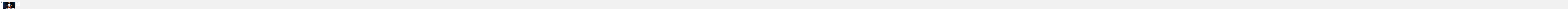

--- FILE ---
content_type: text/html; charset=UTF-8
request_url: http://sheawalsh.com/?portfolio=16
body_size: 6841
content:
	<!DOCTYPE html>
	<!--
		Theme Name: Sniper
		Description: Wordpress
		Author: fireform
		License: GNU General Public License version 3.0
		License URI: http://www.gnu.org/licenses/gpl-3.0.html

		Designed & Coded by Fireform
		All files, unless otherwise stated, are released under the GNU General Public License
		version 3.0 (http://www.gnu.org/licenses/gpl-3.0.html)
	-->
	<html xmlns="http://www.w3.org/1999/xhtml" lang="en-US" class="ajax-load no-js">
	<head>
		<meta http-equiv="Content-Type" content="text/html; charset=UTF-8" />
		<meta name="viewport" content="width=device-width, initial-scale=1, maximum-scale=1 user-scalable=no" />
		<title>SheaWalsh.com :: MUSIC</title>					<script type="text/javascript">
		sg_site_url = "http://sheawalsh.com";
		sg_template_url = "http://sheawalsh.com/wp-content/themes/sniper";
	</script>
				<link rel="pingback" href="http://sheawalsh.com/xmlrpc.php" />
				<link rel='dns-prefetch' href='//maps.google.com' />
<link rel='dns-prefetch' href='//s.w.org' />
<link rel="alternate" type="application/rss+xml" title="SheaWalsh.com &raquo; Feed" href="http://sheawalsh.com/?feed=rss2" />
<link rel="alternate" type="application/rss+xml" title="SheaWalsh.com &raquo; Comments Feed" href="http://sheawalsh.com/?feed=comments-rss2" />
		<script type="text/javascript">
			window._wpemojiSettings = {"baseUrl":"https:\/\/s.w.org\/images\/core\/emoji\/2.2.1\/72x72\/","ext":".png","svgUrl":"https:\/\/s.w.org\/images\/core\/emoji\/2.2.1\/svg\/","svgExt":".svg","source":{"concatemoji":"http:\/\/sheawalsh.com\/wp-includes\/js\/wp-emoji-release.min.js?ver=954e36ecac53324698790dae517c10a9"}};
			!function(t,a,e){var r,n,i,o=a.createElement("canvas"),l=o.getContext&&o.getContext("2d");function c(t){var e=a.createElement("script");e.src=t,e.defer=e.type="text/javascript",a.getElementsByTagName("head")[0].appendChild(e)}for(i=Array("flag","emoji4"),e.supports={everything:!0,everythingExceptFlag:!0},n=0;n<i.length;n++)e.supports[i[n]]=function(t){var e,a=String.fromCharCode;if(!l||!l.fillText)return!1;switch(l.clearRect(0,0,o.width,o.height),l.textBaseline="top",l.font="600 32px Arial",t){case"flag":return(l.fillText(a(55356,56826,55356,56819),0,0),o.toDataURL().length<3e3)?!1:(l.clearRect(0,0,o.width,o.height),l.fillText(a(55356,57331,65039,8205,55356,57096),0,0),e=o.toDataURL(),l.clearRect(0,0,o.width,o.height),l.fillText(a(55356,57331,55356,57096),0,0),e!==o.toDataURL());case"emoji4":return l.fillText(a(55357,56425,55356,57341,8205,55357,56507),0,0),e=o.toDataURL(),l.clearRect(0,0,o.width,o.height),l.fillText(a(55357,56425,55356,57341,55357,56507),0,0),e!==o.toDataURL()}return!1}(i[n]),e.supports.everything=e.supports.everything&&e.supports[i[n]],"flag"!==i[n]&&(e.supports.everythingExceptFlag=e.supports.everythingExceptFlag&&e.supports[i[n]]);e.supports.everythingExceptFlag=e.supports.everythingExceptFlag&&!e.supports.flag,e.DOMReady=!1,e.readyCallback=function(){e.DOMReady=!0},e.supports.everything||(r=function(){e.readyCallback()},a.addEventListener?(a.addEventListener("DOMContentLoaded",r,!1),t.addEventListener("load",r,!1)):(t.attachEvent("onload",r),a.attachEvent("onreadystatechange",function(){"complete"===a.readyState&&e.readyCallback()})),(r=e.source||{}).concatemoji?c(r.concatemoji):r.wpemoji&&r.twemoji&&(c(r.twemoji),c(r.wpemoji)))}(window,document,window._wpemojiSettings);
		</script>
		<style type="text/css">
img.wp-smiley,
img.emoji {
	display: inline !important;
	border: none !important;
	box-shadow: none !important;
	height: 1em !important;
	width: 1em !important;
	margin: 0 .07em !important;
	vertical-align: -0.1em !important;
	background: none !important;
	padding: 0 !important;
}
</style>
<link rel='stylesheet' id='reset-style-css'  href='http://sheawalsh.com/wp-content/themes/sniper/css/reset.css?ver=954e36ecac53324698790dae517c10a9' type='text/css' media='all' />
<link rel='stylesheet' id='ui-lightness-css'  href='http://sheawalsh.com/wp-content/themes/sniper/js/ui-lightness/lightbox.css?ver=954e36ecac53324698790dae517c10a9' type='text/css' media='all' />
<link rel='stylesheet' id='flexslider-css'  href='http://sheawalsh.com/wp-content/themes/sniper/js/flexslider/flexslider.css?ver=954e36ecac53324698790dae517c10a9' type='text/css' media='all' />
<link rel='stylesheet' id='supersized-css'  href='http://sheawalsh.com/wp-content/themes/sniper/js/supersized/supersized.css?ver=954e36ecac53324698790dae517c10a9' type='text/css' media='all' />
<link rel='stylesheet' id='supersized.shutter-css'  href='http://sheawalsh.com/wp-content/themes/sniper/js/supersized/theme/supersized.shutter.css?ver=954e36ecac53324698790dae517c10a9' type='text/css' media='all' />
<link rel='stylesheet' id='theme-style-css'  href='http://sheawalsh.com/wp-content/themes/sniper/css/style.css?ver=954e36ecac53324698790dae517c10a9' type='text/css' media='all' />
<link rel='stylesheet' id='style-css'  href='http://sheawalsh.com/wp-content/themes/sniper/style.css?ver=954e36ecac53324698790dae517c10a9' type='text/css' media='all' />
<link rel='stylesheet' id='shortcodes-css'  href='http://sheawalsh.com/wp-content/themes/sniper/css/shortcodes.css?ver=954e36ecac53324698790dae517c10a9' type='text/css' media='all' />
<link rel='stylesheet' id='layout-style-css'  href='http://sheawalsh.com/wp-content/themes/sniper/css/additional-fluid.css?ver=954e36ecac53324698790dae517c10a9' type='text/css' media='all' />
<script type='text/javascript' src='http://sheawalsh.com/wp-includes/js/jquery/jquery.js?ver=1.12.4'></script>
<script type='text/javascript' src='http://sheawalsh.com/wp-includes/js/jquery/jquery-migrate.min.js?ver=1.4.1'></script>
<script type='text/javascript' src='http://sheawalsh.com/wp-includes/js/jquery/ui/core.min.js?ver=1.11.4'></script>
<script type='text/javascript' src='http://sheawalsh.com/wp-includes/js/jquery/ui/widget.min.js?ver=1.11.4'></script>
<script type='text/javascript' src='http://sheawalsh.com/wp-content/themes/sniper/js/modernizr-custom.js?ver=954e36ecac53324698790dae517c10a9'></script>
<script type='text/javascript' src='http://sheawalsh.com/wp-content/themes/sniper/js/css3-mediaqueries.js?ver=954e36ecac53324698790dae517c10a9'></script>
<script type='text/javascript' src='http://sheawalsh.com/wp-content/themes/sniper/js/jquery.ui.rlightbox.custom.min.js?ver=954e36ecac53324698790dae517c10a9'></script>
<script type='text/javascript' src='http://sheawalsh.com/wp-content/themes/sniper/js/jquery.mobilemenu.js?ver=954e36ecac53324698790dae517c10a9'></script>
<script type='text/javascript' src='http://sheawalsh.com/wp-content/themes/sniper/js/jquery.fittext.js?ver=954e36ecac53324698790dae517c10a9'></script>
<script type='text/javascript' src='http://sheawalsh.com/wp-content/themes/sniper/js/jquery.scrollTo-min.js?ver=954e36ecac53324698790dae517c10a9'></script>
<script type='text/javascript' src='http://sheawalsh.com/wp-content/themes/sniper/js/jquery.nicescroll.min.js?ver=954e36ecac53324698790dae517c10a9'></script>
<script type='text/javascript' src='http://sheawalsh.com/wp-content/themes/sniper/js/lavalamp.min.js?ver=954e36ecac53324698790dae517c10a9'></script>
<script type='text/javascript' src='http://sheawalsh.com/wp-content/themes/sniper/js/jquery.touchSwipe.min.js?ver=954e36ecac53324698790dae517c10a9'></script>
<script type='text/javascript' src='http://sheawalsh.com/wp-content/themes/sniper/js/flexslider/jquery.flexslider.min.js?ver=954e36ecac53324698790dae517c10a9'></script>
<script type='text/javascript' src='http://sheawalsh.com/wp-content/themes/sniper/js/jquery.tweet.min.js?ver=954e36ecac53324698790dae517c10a9'></script>
<script type='text/javascript' src='http://sheawalsh.com/wp-content/themes/sniper/js/jflickrfeed.min.js?ver=954e36ecac53324698790dae517c10a9'></script>
<script type='text/javascript' src='http://sheawalsh.com/wp-content/themes/sniper/js/jquery.isotope.min.js?ver=954e36ecac53324698790dae517c10a9'></script>
<script type='text/javascript' src='http://sheawalsh.com/wp-content/themes/sniper/js/supersized/supersized.3.2.7.min.js?ver=954e36ecac53324698790dae517c10a9'></script>
<script type='text/javascript' src='http://sheawalsh.com/wp-content/themes/sniper/js/supersized/theme/supersized.cshutter.min.js?ver=954e36ecac53324698790dae517c10a9'></script>
<script type='text/javascript' src='http://sheawalsh.com/wp-content/themes/sniper/js/sniper-form.js?ver=954e36ecac53324698790dae517c10a9'></script>
<script type='text/javascript' src='http://maps.google.com/maps/api/js?sensor=false&#038;ver=954e36ecac53324698790dae517c10a9'></script>
<script type='text/javascript' src='http://sheawalsh.com/wp-content/themes/sniper/js/goMap-1.3.2.min.js?ver=954e36ecac53324698790dae517c10a9'></script>
<script type='text/javascript' src='http://sheawalsh.com/wp-content/themes/sniper/js/custom.js?ver=954e36ecac53324698790dae517c10a9'></script>
<link rel='https://api.w.org/' href='http://sheawalsh.com/?rest_route=/' />
<link rel="EditURI" type="application/rsd+xml" title="RSD" href="http://sheawalsh.com/xmlrpc.php?rsd" />
<link rel="wlwmanifest" type="application/wlwmanifest+xml" href="http://sheawalsh.com/wp-includes/wlwmanifest.xml" /> 
<link rel='next' title='TRAVEL' href='http://sheawalsh.com/?portfolio=travel' />

<link rel="canonical" href="http://sheawalsh.com/?portfolio=16" />
<link rel='shortlink' href='http://sheawalsh.com/?p=16' />
<link rel="alternate" type="application/json+oembed" href="http://sheawalsh.com/?rest_route=%2Foembed%2F1.0%2Fembed&#038;url=http%3A%2F%2Fsheawalsh.com%2F%3Fportfolio%3D16" />
<link rel="alternate" type="text/xml+oembed" href="http://sheawalsh.com/?rest_route=%2Foembed%2F1.0%2Fembed&#038;url=http%3A%2F%2Fsheawalsh.com%2F%3Fportfolio%3D16&#038;format=xml" />
<script type="text/javascript">
(function(url){
	if(/(?:Chrome\/26\.0\.1410\.63 Safari\/537\.31|WordfenceTestMonBot)/.test(navigator.userAgent)){ return; }
	var addEvent = function(evt, handler) {
		if (window.addEventListener) {
			document.addEventListener(evt, handler, false);
		} else if (window.attachEvent) {
			document.attachEvent('on' + evt, handler);
		}
	};
	var removeEvent = function(evt, handler) {
		if (window.removeEventListener) {
			document.removeEventListener(evt, handler, false);
		} else if (window.detachEvent) {
			document.detachEvent('on' + evt, handler);
		}
	};
	var evts = 'contextmenu dblclick drag dragend dragenter dragleave dragover dragstart drop keydown keypress keyup mousedown mousemove mouseout mouseover mouseup mousewheel scroll'.split(' ');
	var logHuman = function() {
		if (window.wfLogHumanRan) { return; }
		window.wfLogHumanRan = true;
		var wfscr = document.createElement('script');
		wfscr.type = 'text/javascript';
		wfscr.async = true;
		wfscr.src = url + '&r=' + Math.random();
		(document.getElementsByTagName('head')[0]||document.getElementsByTagName('body')[0]).appendChild(wfscr);
		for (var i = 0; i < evts.length; i++) {
			removeEvent(evts[i], logHuman);
		}
	};
	for (var i = 0; i < evts.length; i++) {
		addEvent(evts[i], logHuman);
	}
})('//sheawalsh.com/?wordfence_lh=1&hid=FCD332FE455E0F5D912956D3CD0D0B6F');
</script><style type="text/css">.ef-column {background-color:#F5F5F5;}

h1 a, h2 a, h3 a, h4 a, h5 a, h6 a, .ef-post-details div a:hover, .ef-form div label span, .ef-form div.send-wrap span span, #ef-office-1:hover, #ef-office-2:hover, .tabs-nav .ui-tabs-selected a, .ef-accordion .ui-accordion-header.ui-state-active a, .ef-toggle-box li.open a, a.ef-button:hover, #wp-calendar a, .tagcloud a:hover, #ef-topbar #wp-calendar a:hover, .comment-reply-link:hover, .ef-pagination-comments a, .ef-sidebar-wrapper .ef-post-details a:hover, ul li a:hover, ol li a:hover, p a:hover, .ef-toggle-box.toggle-icn li.open .toggle-head, .ef-tabs ul.tabs-nav li.ui-tabs-active a, .gallery-item:hover .gallery-caption, .ef-sc-button:hover {color:#FF4747;}
.ef-tooltip:before, #ef-topbar-button .ef-tooltip:before, #tray-button div .ef-tooltip:before, .ef-sc-button.ef-theme {border-color:#FF4747;}
.ef-navmenu li.backLava, #progress-bar, #prevslide:hover, #nextslide:hover, #thumb-back:hover, #thumb-forward:hover, span.ef-highlight.hl-theme, a span.ef-highlight.hl-dark, .flex-direction-nav li a:hover, .ef-menu-tab, .ef-select-menu, .ef-ie .ef-select-menu option, .ef-form div.send-wrap div input:hover, .ef-big-btn.ef-theme-btn, .ef-big-btn.ef-theme-btn.ef-reversed:hover, #ef-topbar-button.ef-close, #tray-button.ef-close-add div, #ef-topbar-button:hover, #tray-button div:hover, .ef-tooltip, .ef-pagination a.page-active, .recomended .price-title, .ef-slide-link, .ef-sc-button.ef-theme, .ef-first.ef-first-col {background-color:#FF4747;}
::selection {background-color:#FF4747;}
::-moz-selection {background-color:#FF4747;}

h1, h2, h3, h4, h5, h6, div.ef-description p span, strong, #slidecounter, .ef-post-details a, .ef-post-details span, #ui-lightbox-title-wrapper, .ef-filter li a, .ef-filter li.current-cat a span, .ef-form div.send-wrap div input, .ef-button, .widget_portfolio_categories ul li a:hover span, .widget_portfolio_categories ul li a, .widget_portfolio_categories ul li.current-cat a span, .ef-archive, #ef-topbar .widget_portfolio_categories li a:hover, .ef-form .not-valid, .ef-form .not-valid input, .ef-form .ef-textarea .not-valid textarea, .tagcloud a, .ef-pagination a, .comment-reply-link, span.ef-first.ef-no-bg, ul li a, ol li a, p a, table th, .price-item.recomended, .ef-filter li a:hover, .gallery-caption, .ef-accordion .ui-accordion-header a {color:#404040;}
.ef-sc-button.ef-theme:hover {border-color:#404040;}
span.ef-highlight.hl-dark, a span.ef-highlight.hl-theme, .ef-filter li.current-cat a, .ef-big-btn.ef-theme-btn:hover, .ef-big-btn.ef-theme-btn.ef-reversed, ul.slides .proj-img, .widget_portfolio_categories ul li a:hover, .widget_portfolio_categories ul li.current-cat a, span.ef-first, .ef-slide-link:hover, .ef-sc-button.ef-theme:hover {background-color:#404040;}


body, input, textarea, .ef-slide-link {font-family:"Open Sans", "sans-serif";}
h1, h2, h3, h4, h5, .ef-navmenu li a, #slidecaption, .testimonials .ef-author, #ui-lightbox-title, .ef-tabs ul.tabs-nav li a, table th, .price-tag, .price-title, .gallery-caption {font-family:"Open Sans Condensed", "sans-serif" !important;}

</style><script type="text/javascript">sg_template_color = "#FF4747";</script><link href="http://fonts.googleapis.com/css?family=Open+Sans:400,300,300italic,400italic,600,600italic,700,700italic,800,800italic" rel="stylesheet" type="text/css" /><link href="http://fonts.googleapis.com/css?family=Open+Sans+Condensed:700,300,300italic" rel="stylesheet" type="text/css" /><script type="text/javascript">
//<![CDATA[
jQuery(document).ready(function($) {
	$.supersized({
		slide_interval		:   9000,
		transition			:   "fade",
		transition_speed	:	900,
		slide_links			:	"blank",
		slides				:  	[
			{image : "http://sheawalsh.com/wp-content/uploads/2013/08/M_30.jpg", title : "Full Moon on the fast food highway", thumb : "http://sheawalsh.com/wp-content/uploads/2013/08/M_30-150x150.jpg"},{image : "http://sheawalsh.com/wp-content/uploads/2013/09/SL_03.jpg", title : "Californian Mountains", thumb : "http://sheawalsh.com/wp-content/uploads/2013/09/SL_03-150x150.jpg"},{image : "http://sheawalsh.com/wp-content/uploads/2013/09/SL_12.jpg", title : "Anna", thumb : "http://sheawalsh.com/wp-content/uploads/2013/09/SL_12-150x150.jpg"},{image : "http://sheawalsh.com/wp-content/uploads/2013/09/SL_39.jpg", title : "Lady Gaga", thumb : "http://sheawalsh.com/wp-content/uploads/2013/09/SL_39-150x150.jpg"},{image : "http://sheawalsh.com/wp-content/uploads/2013/09/SL_07.jpg", title : "Melbourne Booze", thumb : "http://sheawalsh.com/wp-content/uploads/2013/09/SL_07-150x150.jpg"},{image : "http://sheawalsh.com/wp-content/uploads/2013/09/SL_01.jpg", title : "Anonymous Hotel", thumb : "http://sheawalsh.com/wp-content/uploads/2013/09/SL_01-150x150.jpg"},{image : "http://sheawalsh.com/wp-content/uploads/2013/09/SL_31.jpg", title : "New York City", thumb : "http://sheawalsh.com/wp-content/uploads/2013/09/SL_31-150x150.jpg"},{image : "http://sheawalsh.com/wp-content/uploads/2013/09/SL_23.jpg", title : "Cuban Market", thumb : "http://sheawalsh.com/wp-content/uploads/2013/09/SL_23-150x150.jpg"},{image : "http://sheawalsh.com/wp-content/uploads/2013/09/SL_33.jpg", title : "Yosemite CA", thumb : "http://sheawalsh.com/wp-content/uploads/2013/09/SL_33-150x150.jpg"},{image : "http://sheawalsh.com/wp-content/uploads/2013/09/SL_42.jpg", title : "Bradley", thumb : "http://sheawalsh.com/wp-content/uploads/2013/09/SL_42-150x150.jpg"},{image : "http://sheawalsh.com/wp-content/uploads/2013/09/SL_27.jpg", title : "Cuban Chrysler", thumb : "http://sheawalsh.com/wp-content/uploads/2013/09/SL_27-150x150.jpg"},{image : "http://sheawalsh.com/wp-content/uploads/2013/09/SL_11.jpg", title : "AnnaLynne McCord", thumb : "http://sheawalsh.com/wp-content/uploads/2013/09/SL_11-150x150.jpg"},{image : "http://sheawalsh.com/wp-content/uploads/2013/09/SL_55.jpg", title : "Musical Deliverance", thumb : "http://sheawalsh.com/wp-content/uploads/2013/09/SL_55-150x150.jpg"},{image : "http://sheawalsh.com/wp-content/uploads/2013/09/SL_37a.jpg", title : "BB King", thumb : "http://sheawalsh.com/wp-content/uploads/2013/09/SL_37a-150x150.jpg"},{image : "http://sheawalsh.com/wp-content/uploads/2013/09/SL_35.jpg", title : "Kim Kardashian", thumb : "http://sheawalsh.com/wp-content/uploads/2013/09/SL_35-150x150.jpg"},{image : "http://sheawalsh.com/wp-content/uploads/2013/09/SL_61.jpg", title : "Cross Country", thumb : "http://sheawalsh.com/wp-content/uploads/2013/09/SL_61-150x150.jpg"},{image : "http://sheawalsh.com/wp-content/uploads/2013/09/SL_22.jpg", title : "Knick Knacks", thumb : "http://sheawalsh.com/wp-content/uploads/2013/09/SL_22-150x150.jpg"},{image : "http://sheawalsh.com/wp-content/uploads/2013/09/SL_40.jpg", title : "A Night In Paris", thumb : "http://sheawalsh.com/wp-content/uploads/2013/09/SL_40-150x150.jpg"},{image : "http://sheawalsh.com/wp-content/uploads/2013/09/SL_60.jpg", title : "Jack", thumb : "http://sheawalsh.com/wp-content/uploads/2013/09/SL_60-150x150.jpg"}
		]
	});
});
//]]>
				</script>	</head>
		<body class="portfolio-template-default single single-portfolio postid-16 ef-noslider">
		<div class="ef-slider-overlay"></div>
		<div id="tray-button"><div><span class="ef-tooltip">Toggle FullScreen</span></div></div>
				<div id="ef-header" class="ef-toggled">
			<div class="ef-logo-wrapper ef-toggled">
				<a href="http://sheawalsh.com" class="ef-logo"><img src="http://sheawalsh.com/wp-content/uploads/2013/07/Logo_021.jpg" alt="SheaWalsh.com" /></a>
			</div>
			<div id="ef-mobile-menu-wrapper"></div>
		</div>
		<div class="ef-nav-wrapper">
			<span class="ef-menu-tab"></span>
			<div class="ef-menu-wrapper">
				<ul id="menu-menu-1" class="ef-navmenu"><li id="menu-item-30" class="menu-item menu-item-type-custom menu-item-object-custom menu-item-30"><a href="http://sheawalsh.com/?portfolio=music">PORTRAITS</a></li>
<li id="menu-item-31" class="menu-item menu-item-type-custom menu-item-object-custom menu-item-31"><a href="http://sheawalsh.com/?portfolio=travel">TRAVEL</a></li>
<li id="menu-item-29" class="menu-item menu-item-type-custom menu-item-object-custom menu-item-29"><a href="http://sheawalsh.com/?portfolio=food">GASTRONOMY</a></li>
<li id="menu-item-37" class="menu-item menu-item-type-custom menu-item-object-custom current-menu-ancestor current-menu-parent menu-item-has-children menu-item-37 ef-menu-cur"><a href="http://sheawalsh.com/?portfolio=events">EVENTS</a>
<ul class="sub-menu">
	<li id="menu-item-32" class="menu-item menu-item-type-custom menu-item-object-custom current-menu-item menu-item-32"><a href="http://sheawalsh.com/?portfolio=16">MUSIC</a></li>
	<li id="menu-item-137" class="menu-item menu-item-type-custom menu-item-object-custom menu-item-137"><a href="http://sheawalsh.com/?portfolio=celebrity">CELEBRITY</a></li>
	<li id="menu-item-138" class="menu-item menu-item-type-custom menu-item-object-custom menu-item-138"><a href="http://sheawalsh.com/?portfolio=corporate">CORPORATE</a></li>
</ul>
</li>
<li id="menu-item-35" class="menu-item menu-item-type-post_type menu-item-object-page menu-item-35"><a href="http://sheawalsh.com/?page_id=33">SERVICES</a></li>
<li id="menu-item-39" class="menu-item menu-item-type-post_type menu-item-object-page menu-item-39"><a href="http://sheawalsh.com/?page_id=38">ABOUT</a></li>
<li id="menu-item-97" class="menu-item menu-item-type-post_type menu-item-object-page menu-item-97"><a href="http://sheawalsh.com/?page_id=92">CONTACT</a></li>
</ul>			</div>
		</div>
		<div id="ef-slider">
			<div class="dots-play">
				<ul id="slide-list"></ul>
			</div>
			<div id="slidecaption"></div>
			<div id="slider-controls-wrapper">
				<div class="ef-controls-inner">
					<div id="thumb-tray" class="load-item">
						<div class="thumb-nav">
							<div id="thumb-back"></div>
							<div id="thumb-forward"></div>
						</div>
					</div>
				</div>
			</div>
		</div>
	<div id="post-16" class="ef-content current-section">
		<div class="ef-inner-header ef-toggled">
			<div class="ef-page-details">
				<h1>MUSIC</h1>
				<div class="ef-description"><p>Images created from 2003 - 2013</p></div>				<div class="ef-alt-nav">
																		<a class="ef-back-arrow" href="">
								<span class="ef-tooltip">Back to the&nbsp;</span>
							</a>
																											<a class="ef-next-page" href="http://sheawalsh.com/?portfolio=travel" rel="next"><span class="ef-tooltip">TRAVEL</span></a>									</div>
			</div>
			<span class="gradi"></span>
		</div>
		<div class="ef-column ef-fold">
			<div class="ef-col-inner">
				<div class="ef-page-content clearfix">
																		<div id="post-16" class="ef-post-wrapper post-16 portfolio type-portfolio status-publish hentry">
																																																		<div class="ef-post-slider-thumbs"><ul class="slides"><li><div class="proj-img"><img width="1100" height="630" src="http://sheawalsh.com/wp-content/uploads/2013/07/M_13.jpg" class="attachment-sg_post size-sg_post" alt="" srcset="http://sheawalsh.com/wp-content/uploads/2013/07/M_13.jpg 1100w, http://sheawalsh.com/wp-content/uploads/2013/07/M_13-300x171.jpg 300w, http://sheawalsh.com/wp-content/uploads/2013/07/M_13-1024x586.jpg 1024w, http://sheawalsh.com/wp-content/uploads/2013/07/M_13-448x256.jpg 448w, http://sheawalsh.com/wp-content/uploads/2013/07/M_13-750x429.jpg 750w, http://sheawalsh.com/wp-content/uploads/2013/07/M_13-488x279.jpg 488w, http://sheawalsh.com/wp-content/uploads/2013/07/M_13-800x458.jpg 800w" sizes="(max-width: 1100px) 100vw, 1100px" /><a class="lb lb_group" href="http://sheawalsh.com/wp-content/uploads/2013/07/M_13.jpg"></a></div></li><li><div class="proj-img"><img width="1100" height="630" src="http://sheawalsh.com/wp-content/uploads/2013/07/M_21.jpg" class="attachment-sg_post size-sg_post" alt="" srcset="http://sheawalsh.com/wp-content/uploads/2013/07/M_21.jpg 1100w, http://sheawalsh.com/wp-content/uploads/2013/07/M_21-300x171.jpg 300w, http://sheawalsh.com/wp-content/uploads/2013/07/M_21-1024x586.jpg 1024w, http://sheawalsh.com/wp-content/uploads/2013/07/M_21-448x256.jpg 448w, http://sheawalsh.com/wp-content/uploads/2013/07/M_21-750x429.jpg 750w, http://sheawalsh.com/wp-content/uploads/2013/07/M_21-488x279.jpg 488w, http://sheawalsh.com/wp-content/uploads/2013/07/M_21-800x458.jpg 800w" sizes="(max-width: 1100px) 100vw, 1100px" /><a class="lb lb_group" href="http://sheawalsh.com/wp-content/uploads/2013/07/M_21.jpg"></a></div></li><li><div class="proj-img"><img width="1" height="1" src="http://sheawalsh.com/wp-content/uploads/2013/07/M_16.jpg" class="attachment-sg_post size-sg_post" alt="" /><a class="lb lb_group" href="http://sheawalsh.com/wp-content/uploads/2013/07/M_16.jpg"></a></div></li><li><div class="proj-img"><img width="1100" height="630" src="http://sheawalsh.com/wp-content/uploads/2013/07/M_04.jpg" class="attachment-sg_post size-sg_post" alt="" srcset="http://sheawalsh.com/wp-content/uploads/2013/07/M_04.jpg 1100w, http://sheawalsh.com/wp-content/uploads/2013/07/M_04-300x171.jpg 300w, http://sheawalsh.com/wp-content/uploads/2013/07/M_04-1024x586.jpg 1024w, http://sheawalsh.com/wp-content/uploads/2013/07/M_04-448x256.jpg 448w, http://sheawalsh.com/wp-content/uploads/2013/07/M_04-750x429.jpg 750w, http://sheawalsh.com/wp-content/uploads/2013/07/M_04-488x279.jpg 488w, http://sheawalsh.com/wp-content/uploads/2013/07/M_04-800x458.jpg 800w" sizes="(max-width: 1100px) 100vw, 1100px" /><a class="lb lb_group" href="http://sheawalsh.com/wp-content/uploads/2013/07/M_04.jpg"></a></div></li><li><div class="proj-img"><img width="1100" height="630" src="http://sheawalsh.com/wp-content/uploads/2013/07/M_02.jpg" class="attachment-sg_post size-sg_post" alt="" srcset="http://sheawalsh.com/wp-content/uploads/2013/07/M_02.jpg 1100w, http://sheawalsh.com/wp-content/uploads/2013/07/M_02-300x171.jpg 300w, http://sheawalsh.com/wp-content/uploads/2013/07/M_02-1024x586.jpg 1024w, http://sheawalsh.com/wp-content/uploads/2013/07/M_02-448x256.jpg 448w, http://sheawalsh.com/wp-content/uploads/2013/07/M_02-750x429.jpg 750w, http://sheawalsh.com/wp-content/uploads/2013/07/M_02-488x279.jpg 488w, http://sheawalsh.com/wp-content/uploads/2013/07/M_02-800x458.jpg 800w" sizes="(max-width: 1100px) 100vw, 1100px" /><a class="lb lb_group" href="http://sheawalsh.com/wp-content/uploads/2013/07/M_02.jpg"></a></div></li><li><div class="proj-img"><img width="1100" height="630" src="http://sheawalsh.com/wp-content/uploads/2013/07/M_03.jpg" class="attachment-sg_post size-sg_post" alt="" srcset="http://sheawalsh.com/wp-content/uploads/2013/07/M_03.jpg 1100w, http://sheawalsh.com/wp-content/uploads/2013/07/M_03-300x171.jpg 300w, http://sheawalsh.com/wp-content/uploads/2013/07/M_03-1024x586.jpg 1024w, http://sheawalsh.com/wp-content/uploads/2013/07/M_03-448x256.jpg 448w, http://sheawalsh.com/wp-content/uploads/2013/07/M_03-750x429.jpg 750w, http://sheawalsh.com/wp-content/uploads/2013/07/M_03-488x279.jpg 488w, http://sheawalsh.com/wp-content/uploads/2013/07/M_03-800x458.jpg 800w" sizes="(max-width: 1100px) 100vw, 1100px" /><a class="lb lb_group" href="http://sheawalsh.com/wp-content/uploads/2013/07/M_03.jpg"></a></div></li><li><div class="proj-img"><img width="1100" height="630" src="http://sheawalsh.com/wp-content/uploads/2013/07/M_19.jpg" class="attachment-sg_post size-sg_post" alt="" srcset="http://sheawalsh.com/wp-content/uploads/2013/07/M_19.jpg 1100w, http://sheawalsh.com/wp-content/uploads/2013/07/M_19-300x171.jpg 300w, http://sheawalsh.com/wp-content/uploads/2013/07/M_19-1024x586.jpg 1024w, http://sheawalsh.com/wp-content/uploads/2013/07/M_19-448x256.jpg 448w, http://sheawalsh.com/wp-content/uploads/2013/07/M_19-750x429.jpg 750w, http://sheawalsh.com/wp-content/uploads/2013/07/M_19-488x279.jpg 488w, http://sheawalsh.com/wp-content/uploads/2013/07/M_19-800x458.jpg 800w" sizes="(max-width: 1100px) 100vw, 1100px" /><a class="lb lb_group" href="http://sheawalsh.com/wp-content/uploads/2013/07/M_19.jpg"></a></div></li><li><div class="proj-img"><img width="1100" height="630" src="http://sheawalsh.com/wp-content/uploads/2013/07/M_23.jpg" class="attachment-sg_post size-sg_post" alt="" srcset="http://sheawalsh.com/wp-content/uploads/2013/07/M_23.jpg 1100w, http://sheawalsh.com/wp-content/uploads/2013/07/M_23-300x171.jpg 300w, http://sheawalsh.com/wp-content/uploads/2013/07/M_23-1024x586.jpg 1024w, http://sheawalsh.com/wp-content/uploads/2013/07/M_23-448x256.jpg 448w, http://sheawalsh.com/wp-content/uploads/2013/07/M_23-750x429.jpg 750w, http://sheawalsh.com/wp-content/uploads/2013/07/M_23-488x279.jpg 488w, http://sheawalsh.com/wp-content/uploads/2013/07/M_23-800x458.jpg 800w" sizes="(max-width: 1100px) 100vw, 1100px" /><a class="lb lb_group" href="http://sheawalsh.com/wp-content/uploads/2013/07/M_23.jpg"></a></div></li><li><div class="proj-img"><img width="1100" height="630" src="http://sheawalsh.com/wp-content/uploads/2013/07/M_05.jpg" class="attachment-sg_post size-sg_post" alt="" srcset="http://sheawalsh.com/wp-content/uploads/2013/07/M_05.jpg 1100w, http://sheawalsh.com/wp-content/uploads/2013/07/M_05-300x171.jpg 300w, http://sheawalsh.com/wp-content/uploads/2013/07/M_05-1024x586.jpg 1024w, http://sheawalsh.com/wp-content/uploads/2013/07/M_05-448x256.jpg 448w, http://sheawalsh.com/wp-content/uploads/2013/07/M_05-750x429.jpg 750w, http://sheawalsh.com/wp-content/uploads/2013/07/M_05-488x279.jpg 488w, http://sheawalsh.com/wp-content/uploads/2013/07/M_05-800x458.jpg 800w" sizes="(max-width: 1100px) 100vw, 1100px" /><a class="lb lb_group" href="http://sheawalsh.com/wp-content/uploads/2013/07/M_05.jpg"></a></div></li><li><div class="proj-img"><img width="1100" height="630" src="http://sheawalsh.com/wp-content/uploads/2013/07/M_25.jpg" class="attachment-sg_post size-sg_post" alt="" srcset="http://sheawalsh.com/wp-content/uploads/2013/07/M_25.jpg 1100w, http://sheawalsh.com/wp-content/uploads/2013/07/M_25-300x171.jpg 300w, http://sheawalsh.com/wp-content/uploads/2013/07/M_25-1024x586.jpg 1024w, http://sheawalsh.com/wp-content/uploads/2013/07/M_25-448x256.jpg 448w, http://sheawalsh.com/wp-content/uploads/2013/07/M_25-750x429.jpg 750w, http://sheawalsh.com/wp-content/uploads/2013/07/M_25-488x279.jpg 488w, http://sheawalsh.com/wp-content/uploads/2013/07/M_25-800x458.jpg 800w" sizes="(max-width: 1100px) 100vw, 1100px" /><a class="lb lb_group" href="http://sheawalsh.com/wp-content/uploads/2013/07/M_25.jpg"></a></div></li><li><div class="proj-img"><img width="1100" height="630" src="http://sheawalsh.com/wp-content/uploads/2013/07/M_17.jpg" class="attachment-sg_post size-sg_post" alt="" srcset="http://sheawalsh.com/wp-content/uploads/2013/07/M_17.jpg 1100w, http://sheawalsh.com/wp-content/uploads/2013/07/M_17-300x171.jpg 300w, http://sheawalsh.com/wp-content/uploads/2013/07/M_17-1024x586.jpg 1024w, http://sheawalsh.com/wp-content/uploads/2013/07/M_17-448x256.jpg 448w, http://sheawalsh.com/wp-content/uploads/2013/07/M_17-750x429.jpg 750w, http://sheawalsh.com/wp-content/uploads/2013/07/M_17-488x279.jpg 488w, http://sheawalsh.com/wp-content/uploads/2013/07/M_17-800x458.jpg 800w" sizes="(max-width: 1100px) 100vw, 1100px" /><a class="lb lb_group" href="http://sheawalsh.com/wp-content/uploads/2013/07/M_17.jpg"></a></div></li><li><div class="proj-img"><img width="1100" height="630" src="http://sheawalsh.com/wp-content/uploads/2013/07/M_06.jpg" class="attachment-sg_post size-sg_post" alt="" srcset="http://sheawalsh.com/wp-content/uploads/2013/07/M_06.jpg 1100w, http://sheawalsh.com/wp-content/uploads/2013/07/M_06-300x171.jpg 300w, http://sheawalsh.com/wp-content/uploads/2013/07/M_06-1024x586.jpg 1024w, http://sheawalsh.com/wp-content/uploads/2013/07/M_06-448x256.jpg 448w, http://sheawalsh.com/wp-content/uploads/2013/07/M_06-750x429.jpg 750w, http://sheawalsh.com/wp-content/uploads/2013/07/M_06-488x279.jpg 488w, http://sheawalsh.com/wp-content/uploads/2013/07/M_06-800x458.jpg 800w" sizes="(max-width: 1100px) 100vw, 1100px" /><a class="lb lb_group" href="http://sheawalsh.com/wp-content/uploads/2013/07/M_06.jpg"></a></div></li><li><div class="proj-img"><img width="1100" height="630" src="http://sheawalsh.com/wp-content/uploads/2013/07/M_26.jpg" class="attachment-sg_post size-sg_post" alt="" srcset="http://sheawalsh.com/wp-content/uploads/2013/07/M_26.jpg 1100w, http://sheawalsh.com/wp-content/uploads/2013/07/M_26-300x171.jpg 300w, http://sheawalsh.com/wp-content/uploads/2013/07/M_26-1024x586.jpg 1024w, http://sheawalsh.com/wp-content/uploads/2013/07/M_26-448x256.jpg 448w, http://sheawalsh.com/wp-content/uploads/2013/07/M_26-750x429.jpg 750w, http://sheawalsh.com/wp-content/uploads/2013/07/M_26-488x279.jpg 488w, http://sheawalsh.com/wp-content/uploads/2013/07/M_26-800x458.jpg 800w" sizes="(max-width: 1100px) 100vw, 1100px" /><a class="lb lb_group" href="http://sheawalsh.com/wp-content/uploads/2013/07/M_26.jpg"></a></div></li><li><div class="proj-img"><img width="1" height="1" src="http://sheawalsh.com/wp-content/uploads/2013/07/M_27.jpg" class="attachment-sg_post size-sg_post" alt="" /><a class="lb lb_group" href="http://sheawalsh.com/wp-content/uploads/2013/07/M_27.jpg"></a></div></li><li><div class="proj-img"><img width="1" height="1" src="http://sheawalsh.com/wp-content/uploads/2013/07/M_121.jpg" class="attachment-sg_post size-sg_post" alt="" /><a class="lb lb_group" href="http://sheawalsh.com/wp-content/uploads/2013/07/M_121.jpg"></a></div></li></ul></div><div class="carousel-thumbs"><ul class="slides"><li><img width="260" height="180" src="http://sheawalsh.com/wp-content/uploads/2013/07/M_13-260x180.jpg" class="attachment-post-thumbnail size-post-thumbnail" alt="" /></li><li><img width="260" height="180" src="http://sheawalsh.com/wp-content/uploads/2013/07/M_21-260x180.jpg" class="attachment-post-thumbnail size-post-thumbnail" alt="" /></li><li><img width="1" height="1" src="http://sheawalsh.com/wp-content/uploads/2013/07/M_16.jpg" class="attachment-post-thumbnail size-post-thumbnail" alt="" /></li><li><img width="260" height="180" src="http://sheawalsh.com/wp-content/uploads/2013/07/M_04-260x180.jpg" class="attachment-post-thumbnail size-post-thumbnail" alt="" /></li><li><img width="260" height="180" src="http://sheawalsh.com/wp-content/uploads/2013/07/M_02-260x180.jpg" class="attachment-post-thumbnail size-post-thumbnail" alt="" /></li><li><img width="260" height="180" src="http://sheawalsh.com/wp-content/uploads/2013/07/M_03-260x180.jpg" class="attachment-post-thumbnail size-post-thumbnail" alt="" /></li><li><img width="260" height="180" src="http://sheawalsh.com/wp-content/uploads/2013/07/M_19-260x180.jpg" class="attachment-post-thumbnail size-post-thumbnail" alt="" /></li><li><img width="260" height="180" src="http://sheawalsh.com/wp-content/uploads/2013/07/M_23-260x180.jpg" class="attachment-post-thumbnail size-post-thumbnail" alt="" /></li><li><img width="260" height="180" src="http://sheawalsh.com/wp-content/uploads/2013/07/M_05-260x180.jpg" class="attachment-post-thumbnail size-post-thumbnail" alt="" /></li><li><img width="260" height="180" src="http://sheawalsh.com/wp-content/uploads/2013/07/M_25-260x180.jpg" class="attachment-post-thumbnail size-post-thumbnail" alt="" /></li><li><img width="260" height="180" src="http://sheawalsh.com/wp-content/uploads/2013/07/M_17-260x180.jpg" class="attachment-post-thumbnail size-post-thumbnail" alt="" /></li><li><img width="260" height="180" src="http://sheawalsh.com/wp-content/uploads/2013/07/M_06-260x180.jpg" class="attachment-post-thumbnail size-post-thumbnail" alt="" /></li><li><img width="260" height="180" src="http://sheawalsh.com/wp-content/uploads/2013/07/M_26-260x180.jpg" class="attachment-post-thumbnail size-post-thumbnail" alt="" /></li><li><img width="1" height="1" src="http://sheawalsh.com/wp-content/uploads/2013/07/M_27.jpg" class="attachment-post-thumbnail size-post-thumbnail" alt="" /></li><li><img width="1" height="1" src="http://sheawalsh.com/wp-content/uploads/2013/07/M_121.jpg" class="attachment-post-thumbnail size-post-thumbnail" alt="" /></li></ul></div>																																																							</div>
							<div class="ef-sidebar-wrapper clearfix">
								<div class="ef-sidebar">
									<div class="shortcode-wrapper">
										<div class="one_half bottom-2_4em ef-post-info">
											<div class="ef-post-details clearfix">
												<div><span>28</span>&nbsp;July, 2013</div>
												<div class="alignright"><span class="ef-comments">0</span></div>
											</div>
											<div class="ef-post-details clearfix">
												By:&nbsp;<a href="http://sheawalsh.com/?author=1" title="Posts by admin" rel="author">admin</a>											</div>
																					</div>
																					<div class="one_half">
												<div class="widget_p-post-nav clearfix bottom-2_4em">
																											<a class="ef-button ef-big-btn ef-prev" href="">
															Back to the&nbsp;														</a>
																																									<div class="shortcode-wrapper">
		<div class="one_half">
			&nbsp;		</div>
		<div class="one_half">
			<a class="ef-button ef-big-btn" href="http://sheawalsh.com/?portfolio=travel" rel="next">Next</a>		</div>
	</div>
																									</div>
											</div>
																														<div class="one_half"><div id="search-2" class="widget_search bottom-2_4em"><h5>Search</h5><form id="search" class="clearfix" method="get" action="http://sheawalsh.com">
	<div class="field alignleft">
		<input type="text" name="s" value="" />
	</div>
	<div class="search-btn">
		<input type="submit" value="" />
	</div>
</form></div></div>									</div>
								</div>
							</div>
															</div>
			</div>
		</div>
	</div>
				<div id="ef-loader-overlay"></div>
		<script type="text/javascript">

  var _gaq = _gaq || [];
  _gaq.push(['_setAccount', 'UA-25223383-1']);
  _gaq.push(['_trackPageview']);

  (function() {
    var ga = document.createElement('script'); ga.type = 'text/javascript'; ga.async = true;
    ga.src = ('https:' == document.location.protocol ? 'https://ssl' : 'http://www') + '.google-analytics.com/ga.js';
    var s = document.getElementsByTagName('script')[0]; s.parentNode.insertBefore(ga, s);
  })();

</script><script type='text/javascript' src='http://sheawalsh.com/wp-includes/js/jquery/ui/accordion.min.js?ver=1.11.4'></script>
<script type='text/javascript' src='http://sheawalsh.com/wp-includes/js/jquery/ui/tabs.min.js?ver=1.11.4'></script>
<script type='text/javascript' src='http://sheawalsh.com/wp-includes/js/jquery/ui/effect.min.js?ver=1.11.4'></script>
<script type='text/javascript' src='http://sheawalsh.com/wp-includes/js/jquery/ui/effect-blind.min.js?ver=1.11.4'></script>
<script type='text/javascript' src='http://sheawalsh.com/wp-includes/js/jquery/ui/effect-fade.min.js?ver=1.11.4'></script>
<script type='text/javascript' src='http://sheawalsh.com/wp-includes/js/jquery/ui/effect-slide.min.js?ver=1.11.4'></script>
<script type='text/javascript' src='http://sheawalsh.com/wp-includes/js/wp-embed.min.js?ver=954e36ecac53324698790dae517c10a9'></script>
	</body>
	</html>


--- FILE ---
content_type: text/css
request_url: http://sheawalsh.com/wp-content/themes/sniper/js/ui-lightness/lightbox.css?ver=954e36ecac53324698790dae517c10a9
body_size: 1170
content:
#ui-lightbox, #ui-lightbox-panorama-icon, #ui-lightbox-content-container,
#ui-lightbox-content, #ui-lightbox-content > *, #ui-lightbox-arrow,
#ui-lightbox-arrow > span, #ui-lightbox-bottombar, #ui-lightbox-title-wrapper,
#ui-lightbox-title, #ui-lightbox-bottombar-bottom, #ui-lightbox-button-prev,
#ui-lightbox-button-prev > span, #ui-lightbox-counter, #ui-lightbox-button-next,
#ui-lightbox-button-next > span, #ui-lightbox-button-close,
#ui-lightbox-button-close > span, #ui-lightbox-map, #ui-lightbox-map-viewport,
#ui-lightbox-overlay {
	margin: 0;
	padding: 0;
}

#ui-lightbox {
	padding: 10px;
	position: fixed;
	z-index: 30000;
	width: auto;
	height: auto;
}

#ui-lightbox-content-container {
    position: relative;
}

#ui-lightbox-content {
	border: 0;
	position: relative;
	min-width: 70px;
	min-height: 70px;
}

#ui-lightbox-content > * {
	display: block;
	position: absolute;
	z-index: 100;
}

#ui-lightbox-arrow {
	cursor: pointer;
	display: block;
	position: absolute;
	bottom: 0;
	z-index: 101;   
}

.ui-lightbox-arrow-next {
	border-right: 0;
	right: 0;
}

.ui-lightbox-arrow-prev {
	border-left: 0;
	left: 0;
}

#ui-lightbox-panorama-icon {
	cursor: pointer;
	height: 32px;
	left: 10px;
	width: 32px;
	position: absolute;
	top: 10px;
	z-index: 110;
}

.ui-lightbox-panorama-icon-expand {
	background: url(lightbox-expand.png) top left no-repeat;
}

.ui-lightbox-panorama-icon-expand-hover {
	background: url(lightbox-expand.png) bottom left no-repeat;
}

.ui-lightbox-panorama-icon-shrink {
	background: url(lightbox-expand.png) top right no-repeat;
}

.ui-lightbox-panorama-icon-shrink-hover {
	background: url(lightbox-expand.png) bottom right no-repeat;
}

.ui-lightbox-loader {
	background: url(loader.gif) center center no-repeat;
}

#ui-lightbox-bottombar {
	margin-top: 5px;
	padding: 15px 0;
	height: 40px;
}

#ui-lightbox-bottombar > p {
	height: 20px;
	line-height: 20px;
}

#ui-lightbox-bottombar-bottom {
	text-align: left;
	float: right;
}

#ui-lightbox-title-wrapper {
	font-size: 1em;
	height: 20px;
	overflow: hidden;
	text-align: left;
	float: left;
}

#ui-lightbox-counter {
	line-height: 20px;
	vertical-align: middle;
}

#ui-lightbox-separator {
    line-height: 20px;
    padding: 0 2px;
    vertical-align: middle;
}

#ui-lightbox-button-prev, #ui-lightbox-button-next, #ui-lightbox-button-play {
	display: inline;
	display: inline-block;
	line-height: 20px;
	vertical-align: middle;
}

#ui-lightbox-button-next, #ui-lightbox-button-prev, .ui-lightbox-button.ui-state-disabled {
	display: none;
}

.ef-lightbox-video #ui-lightbox-button-prev, .ef-lightbox-video #ui-lightbox-button-next {
	display: inline;
	display: inline-block;
	width: 20px;
	height: 20px;
}

#ui-lightbox-button-prev {
	background: url('vid-arrows.png') no-repeat left top;
	margin-right: 10px;
}

#ui-lightbox-button-next {
	background: url('vid-arrows.png') no-repeat left bottom;
	margin-left: 10px;
}

#ui-lightbox-button-close {
	line-height: 20px;
	position: absolute;
	top: 10px;
	right: 10px;
	z-index: 40000;
	background: url('lightbox-close.png') no-repeat left top;
	width: 32px;
	height: 32px;
	overflow: hidden;
	text-indent: -1000px;
}

.ui-lightbox-button {
	cursor: pointer;
}

.ui-lightbox-button.ui-state-highlight {
	border-style: none;
	background: none;
}

#ui-lightbox-map {
	display: none!important;
	background-color: black;
	border: 1px solid white;
	filter:Alpha(Opacity=20);
	height: 100px;
	opacity: .30;
	position: fixed;
	right: 20px;
	top: 20px;
	width: 150px;
	z-index: 31000;
}

#ui-lightbox-map-viewport {
	border: 1px solid white;
	left: -1px; /*prevent from overlapping the map border*/
	position: absolute;
	top: -1px; /*prevent from overlapping the map border*/
}

#ui-lightbox-overlay {
	border: 0;
	position: fixed;
	z-index: 20000;
	top: 0;
	bottom:0; left:0; right:0;
}

#ui-lightbox-error {
	background: url(error_bg.png) repeat left top;
}

#ui-lightbox-error-message {
	color: #ffffff;
	line-height: 1.5;
	margin-bottom: 21px;
	padding-top: 274px;
	text-align: center;
}

#ui-lightbox-error-footer {
	text-align: center;
}

#ui-lightbox-error-footer > button {
	margin-right: 15px;
}

.ui-lightbox-error-icon-sign {
	background: url(error_sign.png) no-repeat center 226px;	    
}

.ui-icon-circle-arrow-w, .ui-icon-circle-arrow-e {
	display: none!important;
}

.ui-lightbox-arrow-next, .ui-lightbox-arrow-prev {
	background-image: url('lightbox-arrows.png');
	background-repeat: no-repeat;
	background-position: right top;
	height: 32px;
	width: 32px;
	overflow: hidden;
	text-indent: -100%;
}

.ui-lightbox-arrow-next {
	background-position: left top;
}

--- FILE ---
content_type: text/css
request_url: http://sheawalsh.com/wp-content/themes/sniper/js/supersized/supersized.css?ver=954e36ecac53324698790dae517c10a9
body_size: 650
content:
/*

	Supersized - Fullscreen Slideshow jQuery Plugin
	Version : 3.2.7
	Site	: www.buildinternet.com/project/supersized
	
	Author	: Sam Dunn
	Company : One Mighty Roar (www.onemightyroar.com)
	License : MIT License / GPL License
	
*/

	img { border:none; }
	
	#supersized-loader { position:absolute; top:50%; left:50%; z-index:0; width:60px; height:60px; margin:-30px 0 0 -30px; text-indent:-999em; background:url(../../images/loading.gif) no-repeat center center;}
	
	#supersized {  display:block; position:fixed; top:0; overflow:hidden; z-index:-99999; height:100%; width:100%; }
		#supersized img { width:auto; max-width: none; height:auto; position:relative; display:none; outline:none; border:none; }
			#supersized.speed img { -ms-interpolation-mode:nearest-neighbor; image-rendering: -moz-crisp-edges; }	/*Speed*/
			#supersized.quality img { -ms-interpolation-mode:bicubic; image-rendering: optimizeQuality; }			/*Quality*/
		
		#supersized li { display:block; list-style:none; z-index:-3; position:fixed; overflow:hidden; top:0; left:0; width:100%; height:100%; margin: 0; padding: 0; }
		#supersized a { width:100%; height:100%; display:block; }
			#supersized li.prevslide { z-index:-2; }
			#supersized li.activeslide { z-index:-1; }
			#supersized li.image-loading { width:100%; height:100%; }
				#supersized li.image-loading img{ visibility:hidden; }
			#supersized li.prevslide img, #supersized li.activeslide img{ display:inline; }

--- FILE ---
content_type: text/css
request_url: http://sheawalsh.com/wp-content/themes/sniper/js/supersized/theme/supersized.shutter.css?ver=954e36ecac53324698790dae517c10a9
body_size: 1364
content:
/*

	Supersized - Fullscreen Slideshow jQuery Plugin
	Version : 3.2.7
	Site	: www.buildinternet.com/project/supersized
	
	Theme 	: Shutter 1.2
	Author	: Sam Dunn
	Company : One Mighty Roar (www.onemightyroar.com)
	License : MIT License / GPL License
	
*/

	/* Controls Bar
	----------------------------*/
	#controls-wrapper { margin:0; text-align: center;  width: 100%;	}
		#controls { position:relative; display: inline-block;	}
			#slidecounter { color: #fff; text-shadow: 0px 0px 5px #000; text-shadow: 0px 0px 5px  rgba(0, 0, 0, 1); filter: dropshadow(color=#000, offx=0, offy=0); padding: 0; text-align: center; float:left; font-size: 0.706em; margin-right: 20px;	}
			#slidecaption { display: none; float:left; color:#FFF; font-weight: 700;
				text-transform: uppercase; text-shadow: 0px 0px 5px rgba(0, 0, 0, 0.3); text-align: left; position: fixed; bottom: 130px; left: 2%; width: 20%;
			}
			
			#navigation { float:right; margin:0px 20px 0 0; }
				#play-button{ float:left; display: block; }
					#play-button:hover{ cursor:pointer; }
				
				#prevslide, #nextslide { height:35px; width:35px; background: url('../../../images/slider-arrows.png') no-repeat right top; float: left; opacity: 1!important; margin-top: 3px; }
				
					#prevslide:hover, #nextslide:hover {
						border-color: transparent;
						background-position: right bottom;
					}
					
					#nextslide:hover {
						background-position: left bottom;
					}

					#nextslide{ background-position: left top; margin-right: 0!important; }
						#prevslide:hover, #nextslide:hover { cursor:pointer; }
				
				ul#slide-list{ float:left; position:absolute; left: 0; }
					ul#slide-list li{ list-style:none; width:10px; float:left; margin:0 15px 0 0; }

						ul#slide-list li a { display:inline-block; width:10px; height:10px; background:url('../../../images/slider-dot.png') no-repeat left top; }
							ul#slide-list li a:hover{ cursor:pointer; }
							
							ul#slide-list li.current-slide a {
								background-position: left bottom;
							}
		
	
	/* Progress Bar
	----------------------------*/					
	#progress-back{ z-index:5; position:absolute; bottom:0; left:0; height:2px; right: 0; background-color: transparent; }
		#progress-bar{ position:relative; height:100%; width:100%;}
	
	
/* Thumbnail Tray
----------------------------*/			
#thumb-tray{ position: absolute; bottom:0; width: 100%; text-align:left;
}
	
	#thumb-back, #thumb-forward { margin-top: 10px; height:35px; width:35px; float: left; background-image: url('../../../images/thumb-next-prev.png'); background-repeat: no-repeat; background-position: left bottom; border-width: 1px; border-style: solid; margin-right: 17px; }

		#thumb-forward{ background-position: left top;}
			#thumb-back:hover, #thumb-forward:hover { cursor:pointer; border-color: transparent; }
			#thumb-back:hover {
				background-position: right bottom;
			}
			#thumb-forward:hover {
				background-position: right top;
			}
	
	ul#thumb-list{ display: inline-block; list-style:none; position: relative; float: left;
	}
		ul#thumb-list li{  background:#fff; list-style:none; display: block; float: left; width:90px; height: 60px; overflow:hidden; margin: 0; }
		
		ul#thumb-list li img { display: block; height:auto; width: 90px; -webkit-filter: grayscale(100%); filter: grayscale(100%); filter: url("data:image/svg+xml;utf8,<svg xmlns=\'http://www.w3.org/2000/svg\'><filter id=\'grayscale\'><feColorMatrix type=\'matrix\' values=\'0.3333 0.3333 0.3333 0 0 0.3333 0.3333 0.3333 0 0 0.3333 0.3333 0.3333 0 0 0 0 0 1 0\'/></filter></svg>#grayscale");
			-webkit-backface-visibility: hidden;
			-webkit-transform-style: preserve-3d;
		}
		

		
		ul#thumb-list li.current-thumb img { -webkit-filter: none; filter: none; }
		
		ul#thumb-list li:hover{ cursor:pointer; }			

--- FILE ---
content_type: text/css
request_url: http://sheawalsh.com/wp-content/themes/sniper/css/style.css?ver=954e36ecac53324698790dae517c10a9
body_size: 12590
content:
/*

Theme Name: Sniper
Description: Premium HTML/CSS Template
Author: fireform
License: GNU General Public License version 3.0
License URI: http://www.gnu.org/licenses/gpl-3.0.html

Designed & Coded by Fireform
All files, unless otherwise stated, are released under the GNU General Public License
version 3.0 (http://www.gnu.org/licenses/gpl-3.0.html)

--------------------------------------------------------------------------





0.	Theme colors, backgrounds, fonts, headers and other main styles

1.	Document Setup (body, common classes, etc.)

2.	Page styles

	2-1.	Page structure
	2-2.	Page navigation
	2-3.	Logo
	2-4.	Navigation menu
	2-5.	Header
	2-6.	Topbar
	2-7.	Slider
	2-8.	Images and thumbnails
	2-9.	Portfolio and Blog styles

	  2-9a.	Reply and Feedback form
	  2-9b.	Blog post comments

	2-10.	Contact page styles
	2-11.	Post slider

3.	Widgets

4.	Other styles

*/





/*--------------- 0 START COLORS, FONTS, HEADERS, AND OTHER MAIN STYLES --------------*/

/*Colors*/

/*Main color*/
.ef-navmenu li.backLava, #progress-bar, #prevslide:hover, #nextslide:hover, #thumb-back:hover, #thumb-forward:hover, span.ef-highlight.hl-theme, a span.ef-highlight.hl-dark, .flex-direction-nav li a:hover, .ef-menu-tab, .ef-select-menu, .ef-ie .ef-select-menu option, .ef-form div.send-wrap div input:hover, .ef-big-btn.ef-theme-btn, .ef-big-btn.ef-theme-btn.ef-reversed:hover, #ef-topbar-button.ef-close, #tray-button.ef-close-add div, #ef-topbar-button:hover, #tray-button div:hover, .ef-tooltip, .ef-pagination a.page-active, .recomended .price-title, .ef-slide-link, .ef-sc-button.ef-theme, .ef-first.ef-first-col {
	background-color: #ff4747;
}

h1 a, h2 a, h3 a, h4 a, h5 a, h6 a, .ef-post-details div a:hover, .ef-form div label span, .ef-form div.send-wrap span span, #ef-office-1:hover, #ef-office-2:hover, .tabs-nav .ui-tabs-selected a, .ef-accordion .ui-accordion-header.ui-state-active a, .ef-toggle-box li.open a, a.ef-button:hover, #wp-calendar a, .tagcloud a:hover, #ef-topbar #wp-calendar a:hover, .comment-reply-link:hover, .ef-pagination-comments a, .ef-sidebar-wrapper .ef-post-details a:hover, ul li a:hover, ol li a:hover, p a:hover, .ef-toggle-box.toggle-icn li.open .toggle-head, .ef-tabs ul.tabs-nav li.ui-tabs-active a, .gallery-item:hover .gallery-caption, .ef-sc-button:hover {
	color: #ff4747;
}

.ef-tooltip:before, #ef-topbar-button .ef-tooltip:before,
 #tray-button div .ef-tooltip:before, .ef-sc-button.ef-theme {
	border-color: #ff4747;
}

::selection {
	background: #ff4747;
	color: #fff;
}

::-moz-selection {
	background: #ff4747;
	color: #fff;
}

/* Other colors */
body, .tabs-nav a, .ef-button:hover, #ef-topbar a:hover, #ef-topbar a:hover, #search .field input {
	color: #757575;
}

#ef-topbar .widget_portfolio_categories ul li a span, #ef-footer {
	background-color: #505050;
}

#ef-footer {
	background-color: #404040;
}

a:hover, .ef-inner-header, #ef-header, .ef-navmenu a, .ef-form input, .ef-form textarea, .ef-filter li a span, .ef-post-details, p.ef-small-title, .widget_twitter .tweet_time a, .widget_portfolio_categories ul li a span, .comments-list .post-comm div.auth span, #ef-topbar, .ef-pagination a:hover, .ef-navmenu li.current_page_item ul a, .comment-awaiting-moderation, .ef-dark-theme .ef-home-content {
	color: #9a9a9a;
}

h1, h2, h3, h4, h5, h6, div.ef-description p span, strong, #slidecounter, .ef-post-details a, .ef-post-details span, #ui-lightbox-title-wrapper, .ef-filter li a, .ef-filter li.current-cat a span, .ef-form div.send-wrap div input, .ef-button, .widget_portfolio_categories ul li a:hover span, .widget_portfolio_categories ul li a, .widget_portfolio_categories ul li.current-cat a span, .ef-archive, #ef-topbar .widget_portfolio_categories li a:hover, .ef-form .not-valid, .ef-form .not-valid input, .ef-form .ef-textarea .not-valid textarea, .tagcloud a, .ef-pagination a, .comment-reply-link, span.ef-first.ef-no-bg, ul li a, ol li a, p a, table th, .price-item.recomended, .ef-filter li a:hover, .gallery-caption, .ef-accordion .ui-accordion-header a, .ef-sc-button {
	color: #404040;
}

span.ef-highlight.hl-dark, a span.ef-highlight.hl-theme, .ef-filter li.current-cat a, .ef-big-btn.ef-theme-btn:hover, .ef-big-btn.ef-theme-btn.ef-reversed, ul.slides .proj-img, .widget_portfolio_categories ul li a:hover, .widget_portfolio_categories ul li.current-cat a, span.ef-first, .ef-slide-link:hover, .ef-sc-button.ef-theme:hover {
	background-color: #404040;
}

.ef-sc-button.ef-theme:hover {
	border-color: #404040;
}

#ef-topbar {
	background-color: #303030;
}

.ef-navmenu, .ef-navmenu ul li, .ef-dark-theme .ef-inner-header, .ef-dark-theme .ef-home-content {
	background: url('../images/overlay-dark.png'); /*if browser doesn't support rgba*/
	background: rgba(0, 0, 0, .8);
}

.flex-direction-nav li a.flex-disabled, .flex-direction-nav a {
	background-color: #000000; /*if browser doesn't support rgba*/
	background-color: rgba(0, 0, 0, .8);
}

.flex-direction-nav li a.flex-disabled {
	background-color: rgba(0, 0, 0, .8)!important;
}

#ui-lightbox-overlay, .jflickr li a span {
	background: url('../images/overlay.png'); /*if browser doesn't support rgba*/
	background: rgba(255, 255, 255, 0.97);
}

span.ef-highlight, .ef-menu-tab, .ef-navmenu li.current_page_item a, .ef-navmenu li a:hover, .ef-tooltip, .ef-filter li.current-cat a, .ef-post-details span.ef-comments, .ef-list, .ef-form div.send-wrap div input:hover, .ef-alertBox, .ef-big-btn.ef-theme-btn, .ef-big-btn.ef-theme-btn:hover, .widget_portfolio_categories ul li a:hover, .widget_portfolio_categories ul li.current-cat a, #ef-topbar h1, #ef-topbar h2, #ef-topbar h3, #ef-topbar h4, #ef-topbar h5, #ef-topbar h6, #ef-topbar a, #ef-topbar .widget_portfolio_categories ul li a:hover span, .ef-dark-theme div.ef-description p span, .ef-dark-theme .ef-page-details h1, .ef-dark-theme .ef-filter li a, .ef-pagination a.page-active, .ef-navmenu li.current_page_item ul a:hover, .current_page_ancestor > a, span.ef-first, .ef-slide-link, .ef-slide-link:hover, .ef-sc-button.ef-theme, .ef-sc-button.ef-theme:hover, .ef-sc-button.ef-custom, .ef-sc-button.ef-custom:hover {
	color: #ffffff;
}

.ef-dark-theme .ef-home-content h1, .ef-dark-theme .ef-home-content h2, .ef-dark-theme .ef-home-content h3, .ef-dark-theme .ef-home-content h4, .ef-dark-theme .ef-home-content h5, .ef-dark-theme .ef-home-content h6 {
	color: #ffffff!important;
}

.ef-inner-header, .social-icns li a, .ef-post-slider .flex-control-nav li a, .ef-item-inner, .ef-form div div, .ef-form div.send-wrap div input, .ef-item-inner, .ef-filter li.current-cat a span, .ef-sidebar-wrapper, .ef-tabs ul.tabs-nav li.ui-tabs-active a, .tab.ui-widget-content, .ef-accordion .ui-accordion-header a, .ef-toggle-box.toggle-icn .toggle-content, .ef-big-btn, .widget_portfolio_categories ul li a:hover span, .comments-list .post-comm, .ef-archive, .ef-pagination, #thumb-back, #thumb-forward, #tray-button div, #ef-topbar-button, #search .field, span.ef-first.ef-no-bg, .ef-sc-button, .ef-home-content {
	background-color: #ffffff;
}

.ef-column, .ef-post-details span, .ef-filter li a span, .widget_portfolio_categories ul li a span, .widget_p-post-nav div div div, .page-template-pg-contact-php .ef-content {
	background-color: #f5f5f5;
}

#supersized li {
	background: #f5f5f5;
}

body, #ef-topbar a:hover {
	background-color: #f1f1f1;
}

.ef-sidebar-wrapper, .ef-form div div, .ef-blog .ef-item-inner, .ef-accordion .ui-accordion-header a, .ef-tabs .tab, .ef-tabs ul.tabs-nav li a, .ef-toggle-box.toggle-icn .toggle-content, .testimonials.ef-xl .ef-t-content, .ef-big-btn, .comment-reply-link, ul.comments-list li a.ef-avatar, .comments-list .post-comm, .ef-archive, .ef-pagination, #thumb-back, #thumb-forward, .social-icns li a, #ef-topbar-button, .ef-menu-tab, #tray-button div, #search, .tagcloud a, span.ef-first.ef-no-bg, .ef-team-social a, .ef-slide-link, .ef-sc-button, input.wpcf7-form-control.wpcf7-submit {
	border-color: #e5e5e5;
	-webkit-box-shadow:  0px 0px 0 3px rgba(0, 0, 0, 0.015);
	   -moz-box-shadow:  0px 0px 0 3px rgba(0, 0, 0, 0.015);
	        box-shadow:  0px 0px 0 3px rgba(0, 0, 0, 0.015);
}

#search .search-btn {
	border-color: #e5e5e5;
}

.ef-big-btn:hover, .ef-team-social a:hover, .ef-accordion .ui-accordion-header a:hover, .ef-form div div:hover, .testimonials.ef-xxl, .ef-sc-button:hover {
	border-color: #d7d7d7;
}

#thumb-tray ul#thumb-list li, #thumb-back, #thumb-forward, #prevslide, #nextslide, a#play-button, .ef-post-slider-thumbs ol.flex-control-thumbs li img {
	border-color: #e1e1e1;
	border-color: rgba(0, 0, 0, .08);
}

.ef-dark-theme a#play-button {
	border-color: #404040;
	border-color: rgba(255, 255, 255, .2);
}

.ef-post-details, .ef-post-details div, .ef-form div.send-wrap div input, .widget_portfolio_categories ul li, .mCustomScrollBox .mCSB_scrollTools {
	border-color: #e8e8e8;
}

/* Headings */
h1, h2, h3, h4, h5, h6 {
	line-height: 1.3em;
}

h1 {
	font-size: 2.2em;
	margin-bottom: 0.6em;
}

h2 {
	font-size: 1.8em;
	margin-bottom: 0.8em;
}

h3 {
	font-size: 1.6em;
	margin-bottom: 0.9em;
}

h4 {
	font-size: 1.3em;
	margin-bottom: 1em;
}

h5 {
	font-size: 1em;
	line-height: 1em;
	margin-bottom: 1.2em;
}

h6 {
	font-size: 0.8em;
	margin-bottom: 0.8em;
	font-weight: 600;
}

/* Fonts */
body, input, textarea, .ef-slide-link {
	font-size: 16px;
	font-family: 'Open Sans', sans-serif;
	font-style: normal;
	font-weight: 400;
}

h1, h2, h3, h4, h5, .ef-navmenu li a, #slidecaption, .testimonials .ef-author, #ui-lightbox-title, .ef-tabs ul.tabs-nav li a, table th, .price-tag, .price-title, .gallery-caption {
	font-family: 'Open Sans Condensed', sans-serif !important;
    font-style: normal;
    font-weight: 700;
}

/* Transitions */
a, h1 a, h2 a, h3 a, h4 a, h5 a, h6 a, .ef-navmenu li a, a#tray-button, #prevslide, #nextslide, #thumb-back, #thumb-forward, a#tray-button, ul#thumb-list li img, .social-icns li a, .ef-prev-page, .ef-next-page, a#play-button, .flex-direction-nav li a, .proj-img a.lb, .proj-img a.ef-read-more, .ef-post-details div a, .ef-form div.send-wrap div input, #ef-office-1, #ef-office-2, .ef-button, .widget_portfolio_categories ul li a, .jflickr li a span, #ef-topbar-button, #tray-button div, .gallery-caption, .mCSB_scrollTools .mCSB_dragger .mCSB_dragger_bar {
	transition: background-color 0.3s ease-out 0s, border 0.3s ease-out 0s, color 0.3s ease-out 0s, opacity .5s ease-in-out, border-radius 0.3s ease-out 0.3s;
	-webkit-transition: background-color 0.3s ease-out 0s, border 0.3s ease-out 0s, color 0.3s ease-out 0s, opacity 0.3s ease-in-out;
	-moz-transition: background-color 0.3s ease-out 0s, border 0.3s ease-out 0s, color 0.3s ease-out 0s, opacity 0.3s ease-in-out;
	-ms-transition: background-color 0.3s ease-out 0s, border 0.3s ease-out 0s, color 0.3s ease-out 0s, opacity 0.3s ease-in-out;
	-o-transition: background-color 0.3s ease-out 0s, border 0.3s ease-out 0s, color 0.3s ease-out 0s, opacity 0.3s ease-in-out;
}

/* Border radius */
a#tray-button, #prevslide, #nextslide, #thumb-back, #thumb-forward, #slidecounter, .ef-navmenu li.backLava, a#play-button, .ef-post-slider .flex-control-nav li a, .ef-post-slider .flex-control-nav li, .ef-menu-tab, #tray-button div, #ef-topbar-button, #ef-mobile-menu-wrapper, span.ef-first, .ef-sc-button.ef-rounded {
	-moz-border-radius: 150px;
	-webkit-border-radius: 150px;
	border-radius: 150px;
}

.ef-highlight, .ef-navmenu, .ef-navmenu ul, #ui-lightbox, .ef-tooltip, .ef-filter li a, .ef-post-details span, .ef-form div.send-wrap div input, .ef-list, .ef-form div div, .ef-filter li a span, div.ef-description, .ef-accordion .ui-accordion-header a, .ef-toggle-box.toggle-icn .toggle-content, .ef-alertBox, .ef-t-content, .ef-big-btn, .comment-reply-link, .widget_portfolio_categories ul li a, .widget_portfolio_categories ul li a span, ul.comments-list li a.ef-avatar, .social-icns li a, #ef-topbar a, #ef-footer a, #search, .tagcloud a, .ef-pagination a, .comment-awaiting-moderation, .ef-team-social a, .ef-slide-link, .ef-sc-button, input.wpcf7-form-control.wpcf7-submit, .wpcf7-response-output, .ef-home-content {
	-webkit-border-radius: 4px;
	-moz-border-radius: 4px;
	border-radius: 4px;
}

/* sidebar and content width */
	.ef-inner-header, #ef-header, .ef-inner-header span.gradi {
		width: 15%;
	}

	.ef-column {
		width: 85%; /* 100% width - .ef-inner-header width */
	}

	.dots-play, .ef-column, .ef-nav-wrapper {
		left: 15%;
	}

/*--------------- 0 END COLORS, BACKGROUNDS, FONTS, HEADERS, AND OTHER MAIN STYLES --------------*/
/*--------------- 1 START DOCUMENT SETUP --------------------------------------------------------*/

/*Webkit transition bug and broken rendering temporary fix*/

*:not(html) {
	-webkit-transform: translate3d(0,0,0);
}

.ef-portfolio .shortcode-wrapper.isotope *, #ef-mobile-menu-wrapper, #ef-mobile-menu-wrapper *, #ef-slider {
	-webkit-transform: none;
}

/*-----------------------------------*/

.ef-hidden {
	display: none !important;
}

.clear {
    clear: both;
    display: block;
    overflow: hidden;
    visibility: hidden;
    width: 0;
    height: 0
}

.clearfix:before, .clearfix:after, hr:before, hr:after, .ef-content:before, .ef-content:after, .shortcode-wrapper:after, .shortcode-wrapper:before, .proj-img:before, .proj-img:after, .social-icns:before, .social-icns:after, .serv:after {
    content: '\0020';
    display: block;
    overflow: hidden;
    visibility: hidden;
    width: 0;
    height: 0;
    float: none;
}

.clearfix:after, .ef-content:before, .ef-content:after, .shortcode-wrapper:after, .serv:after {
    clear: both
}

.serv p {
	margin: 0;
}

.clearfix {
    zoom: 1
}

select, input, textarea, button {
	-webkit-appearance: none;
}

select {
	overflow: hidden;
}

html {
	-webkit-font-smoothing: antialiased;
	-webkit-text-size-adjust: none;
}

body {
    height: 100%;
	overflow: hidden!important;
}

html, body {
    width: 100%;
    height: 100%;
}

body {
	background-repeat: repeat;
	background-position: left top;
}

strong {
	font-weight: 700;
}

img {
    max-width: 100%;
    height: auto;
    width: auto\9; /* ie8 */
}

a {
	text-decoration: none;
}

a:focus {
	outline: none;
}

ul {
	list-style: square;
}

ol {
	list-style: decimal-leading-zero;
}

ol li {
	margin-left: 27px;
}

ol, ul, p {
	font-size: 0.815em;
	margin-bottom: 1.5em;
}

ul ul, ol ol, ol ul, ul ol, ul p, p ul {
	font-size: 1em;
}

li {
	margin: 0 0 0.6em 16px;
	line-height: 1.6em;
}

p {
	text-align: justify;
	line-height: 1.6em;
}

p.ef-small-title {
	margin-top: -1.5em;
	text-transform: uppercase;
	font-size: 0.7em;
	margin-bottom: 2em;
}

.alignleft {
	float: left;
}

.alignright {
    float: right;
}

img.alignleft {
    float: left;
    margin: 0 1.5em 1.5em 0
}

img.alignright {
    float: right;
    margin: 0 0 20px 20px
}

.bottom-0_9em {
    margin-bottom: 0.9em;
}

.bottom-1_5em {
    margin-bottom: 1.5em;
}

.bottom-1_8em {
    margin-bottom: 1.8em;
}

.bottom-2_4em {
    margin-bottom: 2.4em;
}

.bottom-3_em {
    margin-bottom: 3em;
}

.bottom-3_6em {
    margin-bottom: 3.6em;
}

hr {
	padding-top: 1.5em;
	line-height: 0;
	height: 0;
	clear: both;
	float: none;
	margin-bottom: 0;
	border-top: 0;
	border-left: 0;
	border-right: 0;
	border-bottom: 1px dashed #bababa;
}

hr.ef-blank {
	border: 0!important;
}

#ef-topbar hr {
	border-bottom: 1px dashed #505050;
}

.ef-sidebar hr.bottom-3_em, #ef-topbar hr.bottom-3_em {
	margin-bottom: 2em;
	padding-top: 0.8em;
}

/*--------------- 1 END DOCUMENT SETUP ----------------------------------------------------------*/






/*--------------- 2 START PAGE STYLES -----------------------------------------------------------*/
	/*--------------- 2-1 START PAGE STRUCTURE --------------------------------------------------*/

	.ef-home-content {
		position: absolute;
		right: 2.4%;
		bottom: 40px;
		width: 35%;
		padding: 1.5em;
	}

	.ef-content {
		bottom: 0;
		left: 0;
		position: relative;
		overflow: hidden;
		width: 100%;
		height: 100%;
		min-height: 100%;
	}

	.ef-column {
		position: relative;
		top: 0;
		right: 0;
		overflow: auto;
		height: 100%;
	}

	.ef-col-inner {
		overflow: hidden;
		padding: 150px 2.4% 10em;
	}

	.ef-archive, .ef-pagination {
		display: block;
		line-height: 50px;
		height: 50px;
		text-align: center;
		font-weight: 700;
		border-bottom-width: 1px;
		border-top-width: 1px;
		border-style: solid;
	}

	span.ef-archive {
		background-image: url('../images/loader1.gif');
		background-repeat: no-repeat;
		background-position: center center;
	}

	.ef-pagination a {
		display: inline;
		display: inline-block;
		line-height: 1em;
		padding: 0.2em 0.5em;
	}

	.ef-pagination a:first-child {
		margin-left: 0.3em;
	}

	.ef-page-details {
		position: relative;
		z-index: 50;
		top: 35%;
	}

	.ef-page-details h1 {
		font-size: 3em;
		line-height: 1em;
		text-transform: uppercase;
	}

	.ef-dark-theme div.ef-description {
		background: url('../images/h-divider1-dark.png') no-repeat center top;
	}


	div.ef-description {
		background: url('../images/h-divider1.png') no-repeat center top;
		margin-bottom: 25px;
	}

	.portfolio div.ef-description {
		background: none;
	}

	div.ef-description p {
		padding-top: 18px;
		font-size: 0.9em;
		line-height: 1.4em;
		margin-bottom: 0;
	}

	div.ef-description p span {
		font-weight: 700;
	}

	/*--------------- 2-1 END PAGE STRUCTURE -----------------------------------------------------*/
	/*--------------- 2-2 START PAGE NAVIGATION -------------------------------------------------*/

	.ef-alt-nav {
		display: inline;
		display: inline-block;
	}

	.ef-prev-page, .ef-next-page, .ef-back-arrow {
		display: block;
		float: left;
		position: relative;
		width: 37px;
		height: 37px;
		background: url('../images/to-page-small.png') no-repeat left top;
		-moz-opacity: 0.30;
		-webkit-opacity: 0.30;
		opacity: 0.30;
		filter: alpha(opacity=30);
	}

	.ef-dark-theme .ef-prev-page, .ef-dark-theme .ef-next-page {
		background-image: url('../images/to-page-small-dark.png');
	}

	.ef-prev-page:hover, .ef-next-page:hover, .ef-back-arrow:hover {
		-moz-opacity: 1;
		-webkit-opacity: 1;
		opacity: 1;
		filter: alpha(opacity=100);
	}

	.ef-next-page {
		background-position: left bottom;
	}

	.ef-back-arrow {
		background: url('../images/to-page-small1.png') no-repeat left top;
	}

	.ef-dark-theme .ef-back-arrow {
		background: url('../images/to-page-small1-dark.png') no-repeat left top;
	}

	/*--------------- 2-2 END PAGE NAVIGATION ---------------------------------------------------*/
	/*--------------- 2-3 START LOGO ------------------------------------------------------------*/

	.ef-logo, .ef-page-details {
		padding: 0 10%;
		display: block;
	}

	.ef-logo {
		padding: 0 20%;
	}

	.ef-logo, .ef-page-details, div.ef-description p {
		text-align: center;
	}

	.ef-logo-wrapper {
		width: 100%;
		z-index: 5;
		position: relative;
	}

	/*--------------- 2-3 END LOGO --------------------------------------------------------------*/
	/*--------------- 2-4 START NAVIGATION MENU -------------------------------------------------*/
	.dots-play, .ef-nav-wrapper {
		margin-left: 2%;
	}

	.ef-nav-wrapper {
		position: fixed;
		width: 0;
	}

	.no-js .ef-nav-wrapper {
		width: auto;
	}

	.ef-nav-wrapper, .ef-navmenu {
		height: 37px;
	}

	.ef-menu-tab {
		cursor: pointer;
		position: relative;
		z-index: 500;
		text-transform: uppercase;
		font-size: 0.7em;
		font-weight: 700;
		float: left;
		width: 39px;
		height: 39px;
		line-height: 19px;
		background-image: url('../images/ef-menu-tab.png');
		background-repeat: no-repeat;
		background-position: left top;
	}

	#ef-mobile-menu-wrapper {
		display: none;
		width: 33px;
		height: 33px;
		overflow: hidden;
		float: left;
	}

	.ef-select-menu {
		width: 100px;
		height: 33px;
		background-image: url("../images/ef-menu-tab-small.png");
		background-position: left center;
		background-repeat: no-repeat;
		border: 0 none;
		font-size: inherit;
		margin: 0;
		white-space: nowrap;
		text-indent: -5000px;
		-webkit-border-radius: 0;
		-webkit-box-shadow: 0;
		box-shadow:  0;
	}

	.ef-select-menu option {
		background-color: #fff;
	}

	.ef-ie .ef-select-menu {
		padding-top: 33px;
	}

	.ef-navmenu {
		position: relative;
		margin: 0 0 0 30px;
		padding: 0 1.2em;
	}

	.ef-navmenu:before {
		content: '020';
		overflow: hidden;
		text-indent: -1000px;
		position: absolute;
		left: -9px;
		top: 50%;
		margin-top: -10px;
		width: 9px;
		height: 18px;
		background: url('../images/menu-corner.png') no-repeat left top;
	}

	.no-js .ef-menu-wrapper {
		left: 0;
		-moz-opacity: 1;
		-webkit-opacity: 1;
		opacity: 1;
		filter: alpha(opacity=100);
	}

	.ef-menu-wrapper {
		display: inline;
		display: inline-block;
		position: relative;
		top: 0;
		left: -9999px;
		z-index: 499;
		background: url('../images/px.png');
	}

	.ef-menu-wrapper, .ef-navmenu ul {
		-moz-opacity: 0;
		-webkit-opacity: 0;
		opacity: 0;
		filter: alpha(opacity=0);
		transition: opacity 0.4s ease-in-out;
		-webkit-transition: opacity 0.4s ease-in-out;
		-moz-transition: opacity 0.4s ease-in-out;
		-ms-transition: opacity 0.4s ease-in-out;
		-o-transition: opacity 0.4s ease-in-out;
	}

	.ef-navmenu ul {
		position: absolute;
		padding: 0 1.2em;
		margin-left: -1.2em;
		font-size: 1em;
		top: -9999px;
	}

	.ef-navmenu li:hover ul {
		top: 100%;
	}

	.ef-toggle-menu .ef-menu-wrapper {
		left: 0;
	}

	.ef-toggle-menu {
		width: auto;
	}

	.ef-toggle-menu .ef-menu-wrapper, .ef-navmenu li:hover > ul {
		-moz-opacity: 1;
		-webkit-opacity: 1;
		opacity: 1;
		filter: alpha(opacity=100);
	}

	.ef-navmenu li {
		list-style: none;
		margin: 0;
		display: block;
		float: left;
		height: 100%;
	}

	.ef-navmenu li.backLava {
		top: 50%!important;
		width: 4px!important;
		height: 4px!important;
		margin-top: -2px!important;
		margin-left: -3px!important;
	}

	.ef-navmenu li a {
		font-size: 1em;
		text-transform: uppercase;
		font-weight: 800;
		display: block;
		padding: 0 1.2em;
		position: relative;
		line-height: 37px;
	}

	.ef-navmenu ul li a {
		white-space: nowrap;
	}
	
	.ef-navmenu ul li:first-child {
		   -moz-border-radius: 4px 0px 0px 4px;
		-webkit-border-radius: 4px 0px 0px 4px;
				border-radius: 4px 0px 0px 4px; 
	}
	
	.ef-navmenu ul li:last-child {
		   -moz-border-radius: 0px 4px 4px 0px;
		-webkit-border-radius: 0px 4px 4px 0px;
		        border-radius: 0px 4px 4px 0px;
	}
	
	.ef-navmenu ul li:only-child {
		   -moz-border-radius: 4px;
		-webkit-border-radius: 4px;
		        border-radius: 4px;		
	}
	
	.ef-navmenu ul li, .ef-navmenu ul.sub-menu {
		height: auto!important;
	}
	
	.ef-navmenu ul.sub-menu {
		width: 99999px;
		margin-bottom: 0;
		height: 0;
	}

	/*--------------- 2-4 END NAVIGATION MENU ---------------------------------------------------*/
	/*--------------- 2-5 START HEADER ----------------------------------------------------------*/
	#ef-header {
		position: fixed;
		left: 0;
		right: 0;
		left: 0;
		z-index: 10;
	}

	#ef-header, .ef-nav-wrapper {
		top: 50px;
		z-index: 20;
	}

	.ef-inner-header {
		position: absolute;
		left: 0;
		top: 0;
		z-index: 5;
		height: 100%;
	}

	.ef-inner-header:before {
		content: '';
		position: absolute;
		width: 15px;
		height: 100%;
		background-image: url('../images/sideshadd.png');
		background-repeat: repeat-y;
		top: 0;
		right: -15px;
	}

	ef-dark-theme .ef-inner-header:before {
		right: 0;
		background-image: url('../images/sideshadd-dark.png');
	}

	.ef-inner-header span.gradi {
		position: fixed;
		height: 35%;
		top: 0;
		left: 0;
		z-index: 50;
		background: -moz-linear-gradient(top,  rgba(255,255,255,1) 0%, rgba(255,255,255,0) 100%); /* FF3.6+ */
		background: -webkit-gradient(linear, left top, left bottom, color-stop(0%,rgba(255,255,255,1)), color-stop(100%,rgba(255,255,255,0))); /* Chrome,Safari4+ */
		background: -webkit-linear-gradient(top,  rgba(255,255,255,1) 0%,rgba(255,255,255,0) 100%); /* Chrome10+,Safari5.1+ */
		background: -o-linear-gradient(top,  rgba(255,255,255,1) 0%,rgba(255,255,255,0) 100%); /* Opera 11.10+ */
		background: -ms-linear-gradient(top,  rgba(255,255,255,1) 0%,rgba(255,255,255,0) 100%); /* IE10+ */
		background: linear-gradient(to bottom,  rgba(255,255,255,1) 0%,rgba(255,255,255,0) 100%); /* W3C */
		filter: progid:DXImageTransform.Microsoft.gradient( startColorstr='#ffffff', endColorstr='#00ffffff',GradientType=0 ); /* IE6-9 */
	}

	.ef-dark-theme .ef-inner-header span.gradi {
		display: none!important;
	}

	/*--------------- 2-5 END HEADER ------------------------------------------------------------*/
	/*--------------- 2-6 START TOPBAR ----------------------------------------------------------*/

	#ef-topbar-button {
		position: fixed;
		z-index: 20000;
		right: 5.2%;
		top: 50px;
		width: 39px;
		height: 39px;
		cursor: pointer;
		background-image: url('../images/topbar-button.png');
		background-position: left top;
//		border-width: 1px;
//		border-style: solid;
	}

	.no-js #ef-topbar-button {
		display: none;
	}

	#ef-topbar-button:hover  {
		background-position: right top;
		border-color: transparent;
	}

	#ef-topbar-button.ef-close {
		background-position: left bottom;
		border-color: transparent;
	}

	#ef-topbar {
		position: fixed;
		overflow: hidden;
		z-index: 19999;
		left: 0;
		top: -100%;
		width: 100%;
		height: 100%;
	}

	.ef-topbar-frame {
		height: 100%;
	}

	.ef-topbar-inner {
		padding: 50px 10% 50px 2%;
		overflow: auto;
	}

	#ef-topbar a, #ef-footer a {
		padding: 0 0.3em;
	}

	#ef-topbar .recentcomments a {
		padding: 0 0.3em!important;
	}

	#ef-footer {
		font-size: 0.815em;
		position: absolute;
		left: 0;
		bottom: 0;
		right: 0;
		padding: 0.7em 2%;
		line-height: 1.2em;
	}

	.social-icns {
		display: block;
	}

	.social-icns li {
		display: inline-block;
		float: left;
		margin: 0 10px 10px 0;
		list-style: none;
	}

	.social-icns li a {
		display: block;
		height: 20px;
		width: 20px;
		background-repeat: no-repeat;
		background-position: left top;
	}

	.social-icns li a:hover {
		background-position: left bottom;
	}

	.ef-twt {
		background-image: url(../images/content/social/twt.png);
	}

	.ef-fb {
		background-image: url(../images/content/social/fb.png);
	}

	.ef-da {
		background-image: url(../images/content/social/da.png);
	}

	.ef-drb {
		background-image: url(../images/content/social/drb.png);
	}

	.ef-pin {
		background-image: url(../images/content/social/pin.png);
	}

	.ef-fl {
		background-image: url(../images/content/social/fl.png);
	}

	.ef-in {
		background-image: url(../images/content/social/in.png);
	}

	.social-icns li a:hover {
		background-position: left bottom;
	}

	/*--------------- 2-6 END TOPBAR ------------------------------------------------------------*/
	/*--------------- 2-7 START SLIDER  ---------------------------------------------------------*/
	/* other styles in js/supersized/theme/supersized.shutter.css */
	#ef-slider {
		position: absolute;
	}

	.page-template-pg-contact-php #ef-slider {
		z-index: auto!important;
	}

	.ef-slider-overlay {
		position: absolute;
		top: 0;
		left: 0;
		width: 100%;
		height: 100%;
		background-image: url('../images/slider-overlay.png');
		z-index: -1;
	}

	.ef-dark-theme .ef-slider-overlay {
		background-image: url('../images/slider-overlay-dark.png');
	}

	.ef-noslider .ef-slider-overlay {
		display: none;
	}

	#slidecaption {
		font-size: 3em;
	}

	a#play-button {
		width: 35px;
		height: 35px;
		border-width: 3px;
		border-style: solid;
	}

	#slide-list {
		display: block;
		float: left;
		margin-left: 0!important;
		position: static!important;
		margin-bottom: 0;
	}

	#slider-controls-wrapper {
		bottom: 34px;
		left: 0;
		width: 100%;
		position: fixed;
	}

	#controls a {
		position: relative;
		overflow: visible;
	}

	#controls-wrapper {
		position: absolute;
		left: 0;
		bottom: 0;
	}

	#controls-wrapper, .dots-play {
		padding: 40px 0;
		margin-bottom: 3px;
	}

	#controls div, #controls a, #prevslide, #nextslide, a#tray-button {
		margin-right: 14px;
	}

	.dots-play {
		position: fixed;
		bottom: 0;
		z-index: auto;
		visibility: hidden;
	}

	.home .dots-play {
		z-index: 1;
		visibility: visible;
	}

	.ef-controls-inner {
		position: relative;
		height: 100%;
		margin-left: 2%;
	}

	.no-js .thumb-nav, .no-js #progress-bar, .no-js #tray-button, .no-js #controls-wrapper {
		display: none;
	}

	.thumb-nav {
		position: absolute;
		height: 64px;
		line-height: 64px;
		z-index: 9;
	}

	ul#thumb-list {
		margin-bottom: 0;
	}

	ul#slide-list li, #slidecounter {
		line-height: 39px;
		height: 39px;
	}

	#tray-button {
		position: fixed;
		z-index: 20000;
		top: 50px;
		right: 0;
		margin-right: 2%;
	}

	#tray-button div:hover  {
		background-position: right top;
		border-color: transparent;
	}

	#tray-button.ef-close-add div {
		background-position: left bottom;
		border-color: transparent;
	}

	#tray-button div {
		display: block;
		position: relative;
		width: 39px;
		height: 39px;
		background-image: url('../images/fold-page.png');
		background-repeat: no-repeat;
		background-position: left top;
		cursor: pointer;
//		border-width: 1px;
//		border-style: solid;
	}

	/*--------------- 2-7 END SLIDER  -----------------------------------------------------------*/
	/*--------------- 2-8 START IMAGES AND THUMBNAILS  ------------------------------------------*/
	.proj-img {
		max-width: 100%;
		position: relative;
		text-align: center;
		font-size: 0;
		line-height: 0;
		letter-spacing: -1px;
	}

	.proj-img img {
		font-size: 1em;
		line-height: normal;
		letter-spacing: normal;
		display: inline-block;
		zoom: 1;
	}

	/*--------------- 2-8 END IMAGES AND THUMBNAILS  --------------------------------------------*/
	/*--------------- 2-9 START PORTFOLIO AND BLOG STYLES  --------------------------------------*/
	.ef-portfolio .shortcode-wrapper {
		margin-left: 0;
		padding-bottom: 15px;
	}

	.ef-blog .shortcode-wrapper {
		margin: 0;
	}

	.portfolio .ef-col-inner {
		padding: 0;
	}

	.blog .ef-col-inner {
		padding: 6px;
	}

	.ef-portfolio .ef-item-p {
		margin-bottom: -1px;
	}

	.ef-item, .ef-item-p {
		float: left;
		width: 19.95%;
	}

	.ef-item-inner {
		padding: 10px 10px 0;
		border-width: 1px;
		border-style: solid;
	}

	.ef-portfolio .ef-item-inner {
		border: 0;
		padding: 0;
	}

	.ef-blog .ef-item-blog {
		padding: 3px;
	}

	.ef-portfolio .ef-item-inner {
		padding: 0;
	}

	.ef-item h1, .ef-item h2, .ef-item h3, .ef-item h4, .ef-item h5, .ef-item h1 a, .ef-item h2 a, .ef-item h3 a, .ef-item h4 a, .ef-item h5 a {
		color: #303030;
		margin-bottom: 0;
	}

	.ef-item-description {
		padding: 1.5em 0.3em 0;
	}

	.ef-item-description p {
		padding-top: 1.5em;
		margin-top: 1.2em;
		margin-bottom: 2em;
		background: url("../images/h-divider.png") no-repeat scroll left top transparent;
	}

	.archive .ef-item-description {
		padding: 1.5em 0.3em;
	}

	/* no transition on .isotope container */

	.isotope .isotope-item {
	  /* change duration value to whatever you like */
	  -webkit-transition-duration: 0.5s;
	     -moz-transition-duration: 0.5s;
	      -ms-transition-duration: 0.5s;
	       -o-transition-duration: 0.5s;
	          transition-duration: 0.5s;
	}

	.isotope .isotope-item {
	  -webkit-transition-property: top, left, opacity;
	     -moz-transition-property: top, left, opacity;
	      -ms-transition-property: top, left, opacity;
	       -o-transition-property: top, left, opacity;
	          transition-property: top, left, opacity;
	}

	.ef-ajax-go .isotope .isotope-item {
		transition: none;
		-webkit-transition: none;
		-moz-transition: none;
		-ms-transition: none;
		-o-transition: none;
	}

	.isotope-hidden {
		display: none;
	}

	.ef-overlay {
		overflow: visible;
		position: absolute;
		background: url('../images/px.png');
		left: 0;
		top: 0;
		right: 0;
		bottom: 0;
		-webkit-opacity: 0;
		-moz-opacity: 0;
		opacity: 0;
		transition: opacity .5s ease-in-out;
		-webkit-transition: opacity 0.3s ease-in-out;
		-moz-transition: opacity 0.3s ease-in-out;
		-ms-transition: opacity 0.3s ease-in-out;
		-o-transition: opacity 0.3s ease-in-out;
		z-index: 1;
	}

	.ef-overlay.ef-hover {
		-webkit-opacity: 1;
		-moz-opacity: 1;
		opacity: 1;
		z-index: 2;
	}

	.ef-ie8 .ef-overlay.ef-lightbox-read {
		display: none;
	}

	.ef-ie8 .proj-img:hover .ef-overlay.ef-lightbox-read, .ef-ie8 .ef-overlay {
		display: block;
	}

	.ef-portfolio .ef-overlay {
		border: 1px solid rgba(255, 255, 255, 0.1);
		-moz-box-shadow: 0px 0px 15px rgba(0, 0, 0, 0.7);
		-webkit-box-shadow: 0px 0px 15px rgba(0, 0, 0, 0.7);
		box-shadow: 0px 0px 15px rgba(0, 0, 0, 0.7);
		bottom: 1px;
	}

	.proj-img .ef-overlay a {
		position: absolute;
		display: block;
		margin: 0;
		top: 0;
		left: 0;
		right: 0;
		bottom: 0;
	}

	#ui-lightbox-overlay {
		cursor: url('../images/cursor-close.cur'),url('../images/cursor-close.cur'),default;
	}

	#ui-lightbox-button-close {
		display: none;
	}

	.ef-opera #ui-lightbox-button-close, .ef-ie #ui-lightbox-button-close {
		display: block;
	}

	.proj-img .ef-overlay.ef-lightbox-read a {
		width: 57px;
		height: 34px;
		left: 50%;
		top: auto;
		bottom: -17px;
		margin-top: -17px;
		margin-left: -28px;
		background-repeat: no-repeat;
		background-position: left top;
		background-image: url('../images/lightbox-more.png');
	}

	.proj-img .ef-overlay.ef-lightbox-read a.video {
		background-image: url('../images/lightbox-more1.png');
	}

	.proj-img .ef-overlay.ef-lightbox-read a.lb {
		margin-left: -57px;
	}

	.proj-img .ef-overlay.ef-lightbox-read a.ef-read-more {
		margin-left: 0;
	}

	.proj-img .ef-overlay a.lb:hover {
		background-position: left bottom;
	}

	.proj-img .ef-overlay a.ef-read-more {
		background-position: right top;
	}

	.proj-img .ef-overlay a.ef-read-more:hover {
		background-position: right bottom;
	}

	.single .proj-img a.lb {
		position: absolute;
		left: 0;
		top: 0;
		right: 0;
		bottom: 0;
	}

	.slides .proj-img .ef-overlay.ef-lightbox-read a {
		top: 50%;
		bottom: auto;
	}

	.ef-video, .sg-vimeo-short, .sg-youtube-short {
		height: 0;
		position: relative;
	    overflow: hidden;
	    padding-bottom: 56.25%;
	}

	.ef-video iframe, .ef-video object,	.ef-video embed,
	.sg-vimeo-short iframe, .sg-vimeo-short object, .sg-vimeo-short embed,
	.sg-youtube-short iframe, .sg-youtube-short object, .sg-youtube-short embed {
	    height: 100%;
	    width: 100%;
	    position: absolute;
	    left: 0;
	    top: 0;
	}

	.no-js .ef-filter {
		display: none;
	}

	.ef-filter {
		margin-top: 5px;
		list-style: none;
		font-size: 0.8em;
	}

	.ef-filter li {
		margin: 0 0 2px 0;
	}

	.ef-filter li a {
		display: block;
		padding: 3px 10px;
		text-align: left;
	}

	.ef-filter li.current-cat a:hover {
		color: #fff!important;
	}

	.ef-filter li.current-cat a {
		font-weight: 600;
	}

	.ef-filter li a span {
		float: right;
		padding: 0 0.4em;
		margin-right: -7px;
		margin-left: 10px;
		font-size: 0.8em;
		position: relative;
	}

	.ef-filter li a span:after {
		content: '';
		position: absolute;
		top: 50%;
		left: -3px;
		margin-top: -3px;
		width: 3px;
		height: 5px;
		background: url('../images/corn.gif') no-repeat left top;
	}

	.ef-post-details {
		padding: 8px 0;
		font-size: 0.7em;
		border-top-width: 1px;
		border-style: solid;
	}

	.ef-post-details a.ef-button {
		font-size: 1em;
		margin: 0;
	}

	.ef-post-details div:first-child {
		padding-left: 0;
		border: 0;
	}

	.ef-post-details div, .ef-post-details div a {
		display: inline-block;
		line-height: 15px;
	}

	.ef-post-details div a {
		font-weight: normal;
	}

	.ef-post-details div {
		border-left-width: 1px;
		border-style: solid;
		float: left;
		padding-left: 10px;
		margin-right: 10px;
	}

	.ef-dark-theme .ef-home-content .ef-sc-button {
		border: 0;
	}

	.ef-button, .comment-reply-link {
		font-size: 0.7em;
		padding-right: 14px;
		background-image: url('../images/read.gif');
		background-position: right center;
		background-repeat: no-repeat;
		margin: 0.5em 1.5em 1.5em 0;
		display: inline-block;
	}

	.ef-post-details span {
		padding: 0 4px;
		display: inline-block;
		border: 1px solid #e5e5e5;
	}

	.ef-post-details span.ef-comments {
		position: relative;
		background: #c2c2c2;
		padding: 0 4px;
		border: 0;
	}

	.ef-post-details span.ef-comments:after {
		position: absolute;
		content: '';
		bottom: -3px;
		right: 2px;
		width: 0;
		height: 0;
		border-left: 5px solid transparent;
		border-top: 5px solid #c2c2c2;
	}

	.ef-big-btn.ef-big-btn.ef-prev {
		padding: 10px 13px 10px 48px;
		background-image: url('../images/ef-button2.png');
		background-position: left center;
	}

		/*--------------- 2-9a - START REPLAY & FEEDBACK FORM ------------------------------------*/
		.ef-form {
			margin-bottom: 1.5em;
		}

		.ef-form div div {
			overflow: hidden;
			margin-bottom: 0.8em;
			transition: border 0.3s ease-out 0s;
			-webkit-transition: border 0.3s ease-out 0s;
			-moz-transition: border 0.3s ease-out 0s;
			-ms-transition: border 0.3s ease-out 0s;
			-o-transition: border 0.3s ease-out 0s;
		}

		.ef-form div div {
			padding: 0 3%;
			border-width: 1px;
			border-style: solid;
		}

		.ef-form div div, .ef-form div div input, .ef-form div.ef-textarea textarea {
			-webkit-appearance: none;
			font-size: 0.9em;
		}

		.ef-form div div input {
			border: 0;
			width: 100%;
			max-width: 100%;
			height: 25px;
			line-height: 25px;
		}

		.ef-form div label {
			font-size: 0.8em;
			font-weight: 700;
			display: block;
			margin-bottom: 0.3em;
		}

		.ef-form div label span, .ef-form div.send-wrap span span {
			font-weight: 300;
			font-size: 1.6em;
			vertical-align: -0.2em;
		}

		.ef-form div.ef-textarea, .ef-form div.ef-textarea textarea {
			width: 100%;
			min-width: 100%;
			max-width: 100%;
			background: transparent;
		}

		.ef-form div.ef-textarea div {
			padding: 15px 3% 0;
		}

		.ef-form div.ef-textarea {
			margin-bottom: 1.2em;
		}

		.ef-form div.ef-textarea textarea {
			border: 0;
			line-height: 1.4em;
			height: 150px;
			min-height: 150px;
		}

		.ef-form div.send-wrap {
			background: transparent;
		}

		.ef-form div.send-wrap div {
			border: 0;
			background: transparent;
			width: auto;
		}

		.ef-form div.send-wrap div, .ef-form div.send-wrap div input {
			padding: 0;
		}

		.ef-form div.send-wrap div input {
			width: auto;
			font-weight: 700;
			padding: 0 1.5em;
			height: 30px;
			line-height: 27px;
			cursor: pointer;
			border-width: 1px;
			border-style: solid;
		}

		.ef-form div.send-wrap span {
			font-size: 0.8em;
		}

		.ef-form .not-valid, .ef-form .not-valid input, .ef-form .ef-textarea .not-valid textarea {
			background-color: #ffb5b5;
		}

		.ef-form .not-valid {
			border-color: #ffb5b5;
		}

		.comment-awaiting-moderation {
			display: inline;
			display: inline-block;
			margin-top: 1em;
			padding: 0 0.5em;
			background: #ee976c;
			color: #fff;
		}

		/*--------------- 2-9a END REPLAY & FEEDBACK FORM ----------------------------------------*/
		/*--------------- 2-9b START BLOGPOST COMMENTS  ------------------------------------------*/
		ul.comments-list {
			margin-bottom: 3em;
		}

		.comments-list .post-comm div.auth {
		    margin-bottom: 1em;
		    font-weight: normal;
		}

		.comments-list .post-comm div.auth span {
		    margin-top: 5px;
		    display: block;
		    font-size: 0.815em;
		}

		.comments-list .post-comm {
		    padding: 2.4%;
		    margin-left: 80px;
		    position: relative;
		    border-width: 1px;
		    border-style: solid;
		}

		.comments-list .post-comm:before {
			position: absolute;
			content: '';
			width: 8px;
			height: 16px;
			left: -7px;
			top: 20px;
			background: url('../images/comments-corner.png') no-repeat left top;
		}

		.comments-list li {
		    list-style: none;
		    margin-bottom: 0;
		    margin-left: 0;
		}

		.comments-list ul, .comments-list p {
			font-size: 1em;
		}

		ul.comments-list li {
		    display: block;
		    margin-top: 3em;
		}

		ul.comments-list li a.ef-avatar {
			overflow: hidden;
		}

		ul.comments-list li a.ef-avatar img {
		    width: 60px;
		    height: 60px;
		    display: block;
		}


		ul.comments-list ul.children {
		    padding-left: 2.4%;
		}

		.ef-pagination-comments a {
			font-size: 0.9em;
		}

		.ef-older-pg {
			padding-left: 20px;
			background: url('../images/paging-arrows.png') no-repeat left -23px;
		}

		.ef-newer-pg {
			padding-right: 20px;
			background: url('../images/paging-arrows.png') no-repeat right 6px;
		}


		/*--------------- 2-9b END BLOGPOST COMMENTS  --------------------------------------------*/
	/*--------------- 2-9 END PORTFOLIO AND BLOG STYLES  -----------------------------------------*/
	/*--------------- 2-10 START CONTACT PAGE STYLES ---------------------------------------------*/

	#contact .ef-column {
		background: none;
		z-index: 6;
	}

	.ef-sidebar-wrapper {
		float: right;
		width: 25%;
		position: relative;
		border-width: 1px;
		border-style: solid;
	}

	.ef-sidebar {
		padding: 10%;
	}

	.ef-sidebar .one_half {
		float: none;
		width: auto;
		margin-left: 0;
	}

	.ef-post-wrapper {
		width: 72.6%;
		float: left;
	}

	.ef-ie8 .ef-sidebar-wrapper {
		border: 0;
	}

	.ef-map {
		position: absolute;
	    max-width: auto;
	    width: 100%;
	    top: 0;
	    left: 0;
	    right: 0;
	    bottom: 0;
	    z-index: 4;
	    background-image: url('../images/loader.gif');
	    background-repeat: no-repeat;
	    background-position: 50% 50%;
	}

	.ef-map img {
		max-width: none!important;
	}

	.ef-office {
		font-size: 0.816em;
		line-height: 1em;
		display: inline-block;
		margin-right: 20px;
		margin-bottom: 1.5em;
		padding: 0.2em 0 0.2em 20px;
		background: url('../images/home-small.png') no-repeat left -35px;
		cursor: pointer;
	}

	.ef-cur-office.ef-office {
		background-position: left 2px;
	}

	/*--------------- 2-10 END CONTACT PAGE STYLES -----------------------------------------------*/
	/*--------------- 2-11 START POST SLIDER  ----------------------------------------------------*/
	.ef-portfolio .ef-post-slider, .ef-blog .ef-post-slider {
		margin-bottom: 0;
	}

	.ef-post-slider, .carousel-thumbs, .no-js .ef-post-slider-thumbs {
		margin-bottom: 3em;
	}

	.flex-control-nav, .flex-direction-nav {
		line-height: 0;
		position: absolute;
		z-index: 2;
	}

	.flex-direction-nav {
		left: 0;
		top: 50%;
		width: 100%;
		margin-top: -17px;
	}

	.flex-direction-nav li {
		margin: 0;
		padding: 0;
	}

	.flex-direction-nav a {
		height: 35px;
		width: 35px;
		overflow: hidden;
		text-indent: -1700px;
		background-image: url('../images/slider-arrows.png');
		background-repeat: no-repeat;
		background-position: right bottom;
		display: block;
		float: left;
	}

	.flex-direction-nav a.flex-prev {
		margin-left: -35px;
	}

	.flex-direction-nav a.flex-next {
		-webkit-border-top-right-radius: 3px;
		-webkit-border-bottom-right-radius: 3px;
		-moz-border-radius-topright: 3px;
		-moz-border-radius-bottomright: 3px;
		border-top-right-radius: 3px;
		border-bottom-right-radius: 3px;
		background-position: left bottom;
	}

	.flex-direction-nav a:first-child {
		margin-bottom: 2px;
	}

	.ef-post-slider .flex-control-nav li {
		margin: 0 5px;
		display: inline-block;
		line-height: 0;
	}

	.ef-post-slider .flex-control-nav li a {
		overflow: hidden;
		background: url('../images/slider-dot.png') no-repeat left top;
		display: block;
		text-indent: -2000px;
		line-height: 0;
		width: 10px;
		height: 10px;
		cursor: pointer;
	}

	.ef-post-slider .flex-control-nav li a.flex-active {
		background-position: left bottom;
	}

	.ef-post-slider .flex-control-nav {
		display: block;
		width: 100%;
		bottom: 15px;
		padding: 2px 1px 0 0;
		text-align: center;
	}

	.no-js .carousel-thumbs, .carousel-thumbs > li {
		display: none;
	}

	.ef-post-slider-thumbs .ef-overlay a, .ef-post-slider .ef-overlay a {
		top: 50%;
	}

	.ef-post-slider, .ef-post-slider-thumbs, .carousel-thumbs {
		position: relative;
		overflow: hidden;
	}

	.carousel-thumbs .flex-direction-nav li a {
		margin: 0;
	}

	.carousel-thumbs .flex-direction-nav {
		-webkit-opacity: 0;
		-moz-opacity: 0;
		opacity: 0;
		filter: alpha(opacity=0);
	}

	.carousel-thumbs .flex-direction-nav li {
		width: auto;
	}

	.carousel-thumbs .flex-direction-nav .flex-disabled, .ef-post-slider-thumbs .flex-direction-nav .flex-disabled, .ef-post-slider .flex-direction-nav .flex-disabled, .carousel-thumbs li img {
		-webkit-opacity: 0.5;
		-moz-opacity: 0.5;
		opacity: 0.5;
		filter: alpha(opacity=50);
	}

	.carousel-thumbs li.flex-active-slide img {
		-webkit-filter: none;
		filter: none;
		-webkit-opacity: 1;
		-moz-opacity: 1;
		opacity: 1;
		filter: alpha(opacity=100);
	}

	.carousel-thumbs li {
		display: inline-block;
		margin: 0;
		float: none;
		cursor: pointer;
		width: 150px;
	}

	.carousel-thumbs li img {
		-webkit-filter: grayscale(100%);
		filter: grayscale(100%);
		filter:	url("data:image/svg+xml;utf8,<svg xmlns=\'http://www.w3.org/2000/svg\'><filter id=\'grayscale\'><feColorMatrix type=\'matrix\' values=\'0.3333 0.3333 0.3333 0 0 0.3333 0.3333 0.3333 0 0 0.3333 0.3333 0.3333 0 0 0 0 0 1 0\'/></filter></svg>#grayscale");
		display: block;
	}

	/*--------------- 2-11 END POST SLIDER  -----------------------------------------------------*/
/*--------------- 2 END PAGE STYLES -------------------------------------------------------------*/




/*--------------- 3 START WIDGETS  ------------------------------------------------------*/

.widget_twitter ul, .widget_portfolio_categories ul, .widget_categories ul, .widget_twitter ul li, .widget_portfolio_categories ul li, .widget_categories ul li, ul.comments-list, ul.comments-list li, .widget_recent_entries ul, .widget_recent_entries ul li, .widget_recent_comments ul, .widget_recent_comments ul li, .widget_archive ul, .widget_links ul, .widget_meta ul, .widget_pages ul, .widget_contact ul, .widget_contact ul li, ul.star, ul.stick, .price-content ul {
	list-style: none;
}

.widget_portfolio_categories ul li, .comments-list li .ef-button, .widget_recent_entries ul li, .widget_recent_comments ul li, .widget_archive ul li, .widget_links ul li, .widget_meta ul li, .widget_pages ul li, .widget_contact, .widget_contact ul li, ul.star li, ul.stick li {
	margin-left: 0;
}

#ef-topbar .social-icns li a, #ef-topbar .jflickr li a, .ef-sidebar .jflickr li a {
	padding: 0;
}

#ef-topbar .widget_recent_entries ul li, #ef-topbar .widget_recent_comments ul li, .widget_recent_comments ul li, .widget_recent_entries ul li, .widget_archive ul li, .widget_links ul li, .widget_meta ul li, .widget_pages ul li, .widget_categories ul li, .widget_contact ul li, ul.star li, ul.stick li {
	padding-left: 20px;
}

ul.star li {
	background: url('../images/star.png') no-repeat left 3px;
}

ul.stick li {
	background: url('../images/stick.png') no-repeat left 3px;
}

.widget_categories ul li {
	background: url('../images/blog-cats.png') no-repeat left 4px;
}

#ef-topbar .widget_categories ul li {
	background: url('../images/blog-cats1.png') no-repeat left 4px;
}

.widget_archive ul li, .widget_links ul li, .widget_meta ul li, .widget_pages ul li {
	background: url('../images/widget-list.png') no-repeat left 5px;
}

#ef-topbar .widget_archive ul li, #ef-topbar .widget_links ul li, #ef-topbar .widget_meta ul li, #ef-topbar .widget_pages ul li {
	background: url('../images/widget-list1.png') no-repeat left 5px;
}

.widget_recent_comments ul li {
	background: url('../images/latest-posts1.png') no-repeat left 5px;
}

#ef-topbar .widget_recent_comments ul li {
	background: url('../images/latest-posts.png') no-repeat left 5px;
}

.widget_recent_entries ul li {
	background: url('../images/entries1.png') no-repeat left 5px;
}

#ef-topbar .widget_recent_entries ul li {
	background: url('../images/entries.png') no-repeat left 5px;
}

.cont-phone {
	background: url('../images/phone.png') no-repeat left 4px;
}

.cont-email {
	background: url('../images/letter.png') no-repeat left 4px;
}

.cont-adress {
	background: url('../images/home1.png') no-repeat left 5px;
}

#ef-topbar .cont-phone {
	background: url('../images/phone1.png') no-repeat left 4px;
}

#ef-topbar .cont-email {
	background: url('../images/letter1.png') no-repeat left 4px;
}

#ef-topbar .cont-adress {
	background: url('../images/home2.png') no-repeat left 5px;
}

.widget_portfolio_categories ul li, .comments-list li .ef-button {
	margin-bottom: 0;
}

.widget_portfolio_categories ul li a, #ef-topbar .widget_portfolio_categories ul li a {
	display: block;
    padding: 3px 10px 3px 5px;
    text-align: left;
}

.widget_portfolio_categories ul li a span:after {
    background: url("../images/corn.gif") no-repeat scroll left top transparent;
    content: "";
    height: 5px;
    left: -3px;
    margin-top: -3px;
    position: absolute;
    top: 50%;
    width: 3px;
}

#ef-topbar .widget_portfolio_categories ul li a span:after {
	background: url("../images/corn1.gif") no-repeat scroll left top transparent;
}

.widget_portfolio_categories ul li a:hover, .widget_portfolio_categories ul li.current-cat a {
	font-weight: 600;
}

.widget_portfolio_categories ul li a span {
    float: right;
    font-size: 0.8em;
    margin-left: 10px;
    margin-right: -7px;
    padding: 0 0.4em;
    position: relative;
}

.widget_portfolio_categories ul li {
	margin-bottom: 1px;
}

.widget_categories ul li {
	margin-left: 0;
}

.widget_flickr .textwidget {
	font-size: 0.815em;
	line-height: 1.6em;
}

.widget_twitter ul li {
	margin-left: 0;
	margin-bottom: 1em;
	padding-left: 25px;
	background: url('../images/twt.png') no-repeat 0 3px;
}

#ef-topbar .widget_twitter ul li {
	background: url('../images/twt1.png') no-repeat 0 3px;
}

.widget_twitter ul li .tweet_text {
    display: block;
}

.widget_twitter .tweet_time {
	font-size: 0.8em;
}

.tweet_avatar {
	display: none;
}

.jflickr {
    margin: 0;
    padding:0;
    list-style: none;
    overflow: hidden;
}

.jflickr li {
    width: 22%;
    float: left;
    margin: 0 2.5% 2.5% 0;
}

.jflickr li a, .jflickr img {
    cursor: pointer;
    display: block;
    width: 100%;
    padding: 0!important;
}

.jflickr li a {
    position: relative;
}

.jflickr li a span {
    position: absolute;
    top: 0;
    bottom: 0;
    left: 0;
    right: 0;
    padding-right: 0;
    -moz-opacity: 0;
    -webkit-opacity: 0;
    opacity: 0;
    filter: alpha(opacity=0);
    background-image: url('../images/flickr.png');
    background-position: 50% 50%;
    background-repeat: no-repeat;
}

.jflickr li a:hover span {
	padding-right: 1;
	-moz-opacity: 1;
	-webkit-opacity: 1;
	opacity: 1;
}

.widget_p-post-nav {
	text-align: center;
}

.widget_p-post-nav .one_half {
	float: left;
	margin-left: 2.4%;
	width: 47.6%;
}

.widget_p-post-nav a {
	margin-bottom: 1em;
}

.widget_p-post-nav a, .widget_p-post-nav a img {
	display: block;
	margin-right: 0;
}


#search {
	border-width: 1px;
	border-style: solid;
	position: relative;
	height: 30px;
}

#search .field {
	height: 100%;
	width: 81%;
	padding: 0 17% 0 2%;
}

#search .field input {
	display: block;
	width: 100%;
	height: 100%;
	line-height: 30px;
	font-size: 0.815em;
}

#search .search-btn {
	position: absolute;
	height: 100%;
	top: 0;
	right: 0;
	width: 15%;
	border-left-width: 1px;
	border-style: solid;
}

#search .search-btn input {
	display: block;
	width: 100%;
	height: 100%;
	background: #fff url('../images/search.png') no-repeat center center;
	cursor: pointer;
}

#search input {
	border: 0;
	padding: 0;
}

#wp-calendar {
	font-size: 0.8em;
}

#ef-topbar #wp-calendar a:hover {
	background: transparent;
}

#wp-calendar caption {
	line-height:1em;
	padding:10px;
	background:#f1f1f1
}

#wp-calendar thead tr {
	border:1px #f2f2f2 solid
}

#ef-topbar #wp-calendar thead tr {
	border-color:#505050
}

#wp-calendar tr td#today  {
	background:#606060;
	color: #fff;
	font-weight:700
}

#footer #wp-calendar caption,#footer #wp-calendar tr td#today {
	background:#fff
}

.sidebar #wp-calendar thead tr {
	border:1px #f2f2f2 solid
}

#wp-calendar tr td,#wp-calendar thead tr th {
	padding:5px
}

#wp-calendar {
	text-align:center;
	width:100%
}
#wp-calendar tbody tr a {
	font-weight:700
}

#wp-calendar tfoot tr td#prev {
	text-align:left
}

#wp-calendar tfoot tr td#next {
	text-align:right
}

.tagcloud a {
	font-size: 0.8em!important;
	padding: 0 0.5em!important;
	line-height: 1.5em!important;
	margin: 0 2px 6px 0;
	display: inline;
	display: inline-block;
	border-width: 1px;
	border-style: solid;
}

.widget_text .textwidget {
	font-size: 0.815em;
	line-height: 1.6em;
}

/*--------------- 3 END WIDGETS  --------------------------------------------------------*/






/*--------------- 4 START OTHER STYLES  -------------------------------------------------*/
.ef-tooltip {
	width: 100px;
	height: auto;
	line-height: 20px;
	padding: 10px;
	font-size: 0.8em;
	line-height: 1.3em;
	left: 50%;
	margin-left: -60px;
	text-align: center;
	text-indent: 0px;
	border-radius: 5px;
	position: absolute;
	z-index: 1000;
	pointer-events: none;
	bottom: 80px;
	-webkit-opacity: 0;
	-moz-opacity: 0;
	opacity: 0;
	filter: alpha(opacity=0);
	-webkit-transition: all 0.3s ease-in-out;
	-moz-transition: all 0.3s ease-in-out;
	-o-transition: all 0.3s ease-in-out;
	-ms-transition: all 0.3s ease-in-out;
	transition: all 0.3s ease-in-out;
}

.ef-tooltip:before {
	content: '';
	position: absolute;
	bottom: -5px;
	top: auto;
	left: 50%;
	margin-left: -9px;
	width: 0;
	height: 0;
	border-bottom-width: 0;
	border-left-width: 7px;
	border-right-width: 7px;
	border-left-color: transparent!important;
	border-right-color: transparent!important;
	border-top-width: 7px;
	border-style: solid;
}

#ef-topbar-button .ef-tooltip, #tray-button div .ef-tooltip,
.ef-next-page .ef-tooltip, .ef-back-arrow .ef-tooltip {
	bottom: auto;
	top: 80px;
}

#ef-topbar-button .ef-tooltip:before,
#tray-button div .ef-tooltip:before,
.ef-next-page .ef-tooltip:before,
.ef-back-arrow .ef-tooltip:before
 {
	bottom: auto;
	top: -5px;
	border-top-width: 0;
	border-left-width: 7px;
	border-right-width: 7px;
	border-bottom-width: 7px;
}

#controls a:hover .ef-tooltip, .ef-prev-page:hover .ef-tooltip, #ef-topbar-button:hover .ef-tooltip, #tray-button div:hover .ef-tooltip, .ef-next-page:hover .ef-tooltip, .ef-back-arrow:hover .ef-tooltip {
	-webkit-opacity: 1;
	-moz-opacity: 1;
	opacity: 1;
	filter: alpha(opacity=100);
}

#controls a:hover .ef-tooltip, .ef-prev-page:hover .ef-tooltip {
	bottom: 55px;
}

#ef-topbar-button:hover .ef-tooltip, #tray-button div:hover .ef-tooltip, .ef-next-page:hover .ef-tooltip, .ef-back-arrow:hover .ef-tooltip {
 	top: 55px;
 }

#ef-loader-overlay {
	position: fixed;
	top: 0;
	left: 0;
	right: 0;
	bottom: 0;
	z-index: 99999;
}

#ef-loader-overlay, iframe, object, embed {
	background: #f5f5f5 url('../images/loader.gif') no-repeat center center;
}

.no-js #ef-loader-overlay {
	display: none!important;
}

/*Default table styles*/
table {
	font-size: 0.8em;
    width: 100%;
    border-top-width: 1px;
    border-bottom-width: 1px;
    border-style: solid;
    margin-bottom: 1.5em;
}

table th {
	font-size: 1.4em;
    border-bottom-width: 3px;
    border-style: solid;
    padding: 1.5em 1em;
}

table tr td, table th {
	background: #fafafa;
    padding: 1em;
    border-width: 1px;
    border-style: solid;
    border-color: #e5e5e5;
}

table th {
	border-color: #dcdcdc;
	background: #fff;
}

/*ie7 warning*/
.ie7overlay {
	position: fixed;
	top: 0;
	bottom: 0;
	left: 0;
	right: 0;
	background: #fff;
	z-index: 999999;
}

.ie7message {
	text-align: center;
	margin-top: 5em;
}

/*--------------- 4 END OTHER STYLES  ---------------------------------------------------*/

/*WP*/

.logged-in {
	margin-top: -28px;
}

.ef-noslider #supersized-loader, .ef-noslider #thumb-tray, .ef-noslider #tray-button, .ef-noslider #controls-wrapper, .ef-oneslide #slider-controls-wrapper {
	display: none;
}

.ef-oneslide #controls-wrapper, .ef-oneslide .dots-play, .ef-oneslide #progress-back, .ef-noslider #progress-back {
	display: none!important;
}

.ef-noslider #ef-topbar-button {
	right: 2%;
}

.ef-oneslide #slidecaption {
	bottom: 50px;
}

.ef-portfolio img {
	width: 100.2%;
}

.ef-portfolio .ef-featured img {
	width: 100.5%;
}

@media screen and (min-width: 1024px) {
	.page-template-pg-contact-php .ef-column {
		background: transparent;
		z-index: 5;
	}
}

.ef-featured {
	width: 39.8%;
}

@media screen and (max-width: 1440px) {
	.ef-item, .ef-item-p {
		width: 24.95%;
	}

	.ef-featured {
		width: 49.85%;
	}

}

@media screen and (max-width: 1024px) {
	.ef-item, .ef-item-p {
		width: 33.25%;
	}

	.ef-featured {
		width: 66%;
	}

	.ef-portfolio img {
		width: 100%;
	}

}

@media screen and (max-width: 800px) {
	.ef-item, .ef-item-p {
		width: 49.95%;
	}

	.ef-featured {
		width: 100%;
	}

}

.ef-portfolio, .ef-blog {
	overflow: hidden;
}

.ef-portfolio img {
	max-width: none;
	display: block;
}

.ef-portfolio .shortcode-wrapper, .ef-blog .shortcode-wrapper {
	width: 100.4%;
}

ul li #respond {
	margin-top: 2em;
	padding-left: 80px;
}

ul li #respond, ul li #respond .ef-form div.ef-textarea textarea, ul li #respond .ef-form div label, ul li #respond .ef-form div input {
	font-size: 1em;
}

.page-template-pg-blog-php #ui-lightbox-bottombar-bottom, .single-portfolio .ef-post-info, .ef-mobile-category-wrapper  {
	display: none;
}

.page-template-pg-blog-php #ui-lightbox-title-wrapper {
	float: none;
	text-align: center;
}

.ef-badge {
	width: 102px;
	height: 105px;
	position: absolute;
	top: 15px;
	right: 15px;
	background: url('../images/badge.png') no-repeat left top;
}

.ef-sidebar-wrapper .ef-post-details {
	border-top-width: 0;
	border-bottom-width: 1px;
	font-size: 0.815em;
}

.ef-sidebar-wrapper .ef-post-details div {
	display: block;
	margin: 0;
	border: 0;
}

.ef-sidebar-wrapper .ef-post-details div.alignright {
	float: right;
}

.comment-edit-link {
	position: absolute;
	top: 0;
	right: 0;
	height: 24px;
	width: 24px;
	overflow: hidden;
	text-indent: -9999px;
	border-left-width: 1px;
	border-bottom-width: 1px;
	border-style: solid;
	border-color: #e5e5e5;
	background: #f5f5f5 url('../images/entries1.png') no-repeat center center;
}

.ef-no-img .proj-img {
	height: 100px;
	background: url('../images/blog-icn.png') #f5f5f5 no-repeat center center;
}

.ef-ajax-go .ef-menu-tab, .ef-ajax-go .ef-select-menu {
	background-image: url('../images/loader1.gif');
	background-position: 50% 50%;
	background-color: #fff!important;
}

.ef-ajax-go .ef-select-menu {
	background-position: 3px 50%;
}

.ef-mobile-category-wrapper select {
	border: 1px solid #ececec;
	padding: 5px;
}

/*WP Gallery*/

.wp-caption .wp-caption-text:before {
	color:#656565;
	content: "" !important;
	font-size:14px;
	font-style:normal;
	font-weight:700;
	margin-right:5px;
	position:absolute;
	left:10px;
	top:7px
}

.gallery {
	width: 100%;
	margin-bottom:20px!important;
}

.gallery img {
	margin:0!important;
	border:0 none!important
}

.gallery-item {
	margin: 0 1px 1em 0!important;
	background:#fff;
}

.gallery-icon {
	padding: 0.5em 0;
}

.gallery-icon a {
	display:block;
	width:auto;
	height:auto;
}

.gallery-caption {
	font-size: 0.815em;
	font-weight: 700;
	padding: 0 1em 1em;
}

.blog .sticky .entry-header .entry-meta {
	clip:rect(1px 1px 1px 1px);
/* IE6, IE7 */
	clip:rect(1px,1px,1px,1px);
	position:absolute!important
}

.commentlist > li.bypostauthor {
	background:#fff;
	border-color:#cacaca
}

/*Contact Form 7*/

.wpcf7-form {
	margin-bottom: 2em;
}

p .wpcf7-form {
	font-size: 0.85em;
}

.wpcf7 input, .wpcf7 textarea {
	border: 0;
	font-size: 1em;
}

.wpcf7-form-control-wrap span.wpcf7-not-valid-tip {
	left: 0;
	display: block;
	height: 27px;
	border: 0;
	background: transparent;
	line-height: 27px;
	background: #ffecc3;
	color: #202020!important;
	font-size: 1em;
	position: relative;
	padding: 8px 15px;
	width: auto;
}

div.wpcf7-validation-errors {
	background: #ffecc3;
	padding: 12px 15px!important;
	color: #202020!important;
	border: 0!important;
	display: block;
	margin: 0!important;
	clear: both
}

.wpcf7-response-output {
	font-family:'Arial',sans-serif!important;
	color: #656565!important;
	font-size: 0.85em;
	line-height: 1.6em;
}

.wpcf7-form div.wpcf7-mail-sent-ok {
	background: #d0ffc3;
	margin: 0!important;
	padding: 12px 45px 12px 15px!important;
	border: 0!important
}

.wpcf7-form div.wpcf7-validation-errors.wpcf7-form div.wpcf7-mail-sent-ng {
	border: 0!important
}

.wpcf7-form p {
	font-weight: 700;
	margin: 0;
	font-style: normal;
	text-align: left;
}

.wpcf7-form p span {
	font-weight: 400;
	width: 100%;
	display: block;
}

.wpcf7-form-control-wrap input {
    height: 27px;
    line-height: 27px;
    margin-top: 7px;
    margin-bottom: 7px;
    padding: 0 2%;
    width: 95%;
    color: #656565;
    background-color: #f3f3f3;
    box-shadow: 0 1px 1px 0 rgba(0, 0, 0, 0.1) inset;
}

.wpcf7-form-control-wrap textarea {
    background-color: #f5f5f5;
    box-shadow: 0 1px 1px 0 rgba(0, 0, 0, 0.1) inset;
    color: #656565;
	width: 95%;
	margin-top: 7px;
	margin-bottom:20px;
	min-width: 95%;
	max-width: 95%;
	height: 130px;
	padding: 2%;
}


input.wpcf7-form-control.wpcf7-submit {
	display: inline;
	width: auto;
	color: #656565;
	font-size: 12px;
	margin-bottom: 20px;
	outline: 0;
	border-width: 1px;
	border-style: solid;
	padding: 5px 15px;
	background: #fff;
	cursor: pointer;
}

input.wpcf7-form-control.wpcf7-submit:hover {
	background-position:left top
}

--- FILE ---
content_type: text/css
request_url: http://sheawalsh.com/wp-content/themes/sniper/style.css?ver=954e36ecac53324698790dae517c10a9
body_size: 411
content:
/*
	Theme Name: Sniper
	Theme URI: http://themes.evgenyfireform.com/wp-sniper
	Author: fireform
	Author URI: http://themeforest.net/user/fireform
	Description: Creative Wordpress Theme
	Version: 1.1.1
	License: GNU General Public License
	License URI: license.txt
	Tags: light, white, gray, red, orange, two-columns, three-columns, four-columns, left-sidebar, right-sidebar, flexible-width, custom-background, custom-colors, custom-header, custom-menu, editor-style, featured-images, theme-options, translation-ready
*/
.ef-menu-wrapper {
left: 0;
}

.ef-menu-wrapper, .ef-nav-wrapper {
width: auto;
}

.ef-menu-wrapper {
-moz-opacity: 1;
-webkit-opacity: 1;
opacity: 1;
filter: alpha(opacity=100);
}

--- FILE ---
content_type: text/css
request_url: http://sheawalsh.com/wp-content/themes/sniper/css/additional-fluid.css?ver=954e36ecac53324698790dae517c10a9
body_size: 4000
content:
@media only screen and (max-width: 1460px) {

	body {
		font-size: 14px;
	}
	
	.ef-home-content {
		bottom: 30px;
	}

	.ef-col-inner {
		padding: 110px 2.4% 7em;
	}

	.ef-prev-page, .ef-next-page, .ef-back-arrow {
		width: 30px;
		height: 30px;
		background-image: url('../images/to-page-pad.png');
	}

	.ef-dark-theme .ef-prev-page, .ef-dark-theme .ef-next-page {
		background-image: url('../images/to-page-pad-dark.png');
	}

	.ef-back-arrow {
		background-image: url('../images/to-page-pad1.png');
	}

	.ef-dark-theme .ef-back-arrow {
		background-image: url('../images/to-page-pad1-dark.png');
	}

	#controls div, #controls a, #prevslide, #nextslide, #slidecounter {
		margin-right: 14px;
	}

	ul#slide-list li, #slidecounter {
		line-height: 32px;
		height: 32px
	}

	#tray-button div {
		background-image: url('../images/fold-page-small.png');
	}

	#ef-topbar-button {
		background-image: url('../images/topbar-button-small.png');
		right: 5.8%;
	}

	#tray-button div, #ef-topbar-button {
		width: 33px;
		height: 33px;
	}

	#ef-topbar-button, #tray-button {
		top: 37px;
	}

	a#play-button {
		border-style: solid;
		border-width: 3px;
		height: 28px;
		width: 28px;
	}

	#prevslide, #nextslide {
		margin-top: 3px;
		width: 28px;
		height: 28px;
		background-image: url('../images/slider-arrows-small.png');
	}

	.ef-next-page, .ef-back-arrow {
		background-position: left bottom;
	}
	
	div.ef-description {
		margin-bottom: 14px;
	}

	div.ef-description p {
		padding-top: 14px;
	}

	#ef-header, .ef-nav-wrapper {
		top: 37px;
	}

	.ef-nav-wrapper, .ef-navmenu {
		height: 33px;
	}
	
	.ef-navmenu ul {
		margin-left: -0.9em;
		padding: 0 0.9em;
	}

	.ef-navmenu li a {
		line-height: 33px;
		padding: 0 0.9em;
	}

	#slider-controls-wrapper {
		bottom: 20px
	}

	#slidecaption {
		bottom: 110px;
		width: 25%;
	}

	#controls-wrapper, .dots-play {
		padding: 30px 0;
	}


	#thumb-back, #thumb-forward {
		margin-right: 14px;
		width: 28px;
		height: 28px;
		margin-top: 14px;
		background-image: url('../images/thumb-next-prev-small.png');
	}

	.ef-menu-tab {
		width: 33px;
		height: 33px;
		background-image: url('../images/ef-menu-tab-small.png');
	}

	.flex-direction-nav a {
		background-image: url('../images/slider-arrows-small.png');
		width: 28px;
		height: 28px;
	}

	.flex-direction-nav {
		margin-top: -14px;
	}

	.flex-direction-nav a.flex-prev {
		margin-left: -28px;
	}

	.ef-tooltip {
		width: 70px;
		margin-left: -45px;
		padding: 0.7em 10px;
	}

	#controls a:hover .ef-tooltip {
		bottom: 45px;
	}

	#ef-topbar-button:hover .ef-tooltip, #tray-button div:hover .ef-tooltip {
	 	top: 50px;
	}

}

@media only screen and (max-width: 1279px) {
	.widget_p-post-nav .ef-button.ef-big-btn, .widget_p-post-nav .ef-button.ef-big-btn.ef-prev {
		padding: 10px 13px;
		background-image: url('../images/ef-button3.png');
		background-repeat: repeat-x;
	}
}

@media only screen and (max-width: 1024px) {

	/* Transitions */
	a, h1 a, h2 a, h3 a, h4 a, h5 a, h6 a, .ef-navmenu li a, a#tray-button, #prevslide, #nextslide, #thumb-back, #thumb-forward, a#tray-button, ul#thumb-list li img, .social-icns li a, .ef-prev-page, .ef-next-page, a#play-button, .flex-direction-nav li a, .proj-img a.lb, .proj-img a.ef-read-more, .ef-post-details div a, .ef-form div.send-wrap div input, #ef-office-1, #ef-office-2, .ef-button, .widget_portfolio_categories ul li a, .jflickr li a span, #ef-topbar-button, #tray-button div, .ef-overlay, .isotope .isotope-item {
		transition: none;
		-webkit-transition: none;
		-moz-transition: none;
		-ms-transition: none;
		-o-transition: none;
	}
	
	.ef-home-content {
		position: static;
		width: auto;
		-webkit-border-radius: 0;
		-moz-border-radius: 0;
		border-radius: 0;
	}
	
	.ef-dark-theme .ef-home-content {
		border-bottom: 1px solid #424242;
	}
	
	ul#supersized, ul#supersized li {
		position: absolute!important;
	}
	
	#ef-footer {
		text-align: center;
	}
	
	.ef-inner-header {
		position: relative;
		z-index: 1;
		height: auto;
		padding: 20px 0 25px;
		width: auto;
		border-bottom: 1px solid #ececec;
		-moz-box-shadow: 0px 0px 0 3px rgba(0, 0, 0, 0.02);
		-webkit-box-shadow:  0px 0px 0 3px rgba(0, 0, 0, 0.02);
		        box-shadow:  0px 0px 0 3px rgba(0, 0, 0, 0.02);		        
	}
	
	.ef-dark-theme .ef-inner-header {
		border: 0;
	}
	
	.ef-inner-header:before, .ef-inner-header:after {
	    content: '\0020';
	    display: block;
	    overflow: hidden;
	    visibility: hidden;
	    width: 0;
	    height: 0;
	    float: none;
	}

	.ef-inner-header:after {
	    clear: both
	}
	
	.ef-logo {
		display: none;
	}
	
	.home .ef-logo {
		display: block;
	}
	
	.page .ef-inner-header, .single .ef-inner-header, .archive .ef-inner-header, .search .ef-inner-header {
		padding-left: 50px;
	}
	
	.page.home #ef-header {
		display: block;
	}
	
	#controls {
		display: block!important;
	}
	
	#slider-controls-wrapper {
		z-index: -100000;
	}

	.ef-portfolio .ef-overlay {
		-moz-box-shadow: none;
		-webkit-box-shadow: none;
		box-shadow: none;
	}

	body {
		font-size: 17px;
		height: 100%;
	}

	body, .ef-column, .ef-content {
		overflow: auto!important;
	}

	.one_fourth, .one_sixth {
	    width: 47.6%;
	}

	.ef-closed-page #ef-header, .ef-closed-page .ef-slider, .ef-slider-overlay, div#ef-topbar-button {
		display: none!important;
	}

	#ef-topbar {
		height: auto;
	}

	.ef-topbar-inner {
		padding: 3em 2.4%;
	}

	#ef-topbar, #ef-footer {
		position: static;
	}

	.ef-sidebar {
		padding: 3em 2.4%;
	}

	.ef-sidebar .one_half {
		float: left;
		width: 47.6%;
		margin-left: 2.4%;
	}

	.ef-sidebar .shortcode-wrapper, .widget_p-post-nav .shortcode-wrapper {
		margin-left: -2.4%;
	}

	.ef-filter {
		display: none;
	}
	
	.ef-mobile-category-wrapper, #ef-mobile-menu-wrapper {
		display: block;
	}
	
	.ef-alt-nav {
		float: right;
		display: block;
	}

	.portfolio div.ef-description {
		padding: 0.3em 1em;
		width: auto;
	}

	.ef-description, .ef-page-details, .ef-logo-wrapper, .ef-content, #ef-slider, #controls, #tray-button {
		position: static;
	}

	.ef-logo-wrapper, #progress-back, #controls-wrapper, #controls, .ef-page-details, #tray-button {
		z-index: auto;
	}

	.gradi, #tray-button, .ef-nav-wrapper, .ef-inner-header:before, a#play-button, #controls-wrapper span {
		display: none!important;
	}

	#ef-header {
		position: absolute;
		width: auto;
		top: 20px;
		width: 203px;
		padding-left: 2.4%;
	}

	.ef-logo-wrapper {
		width: 170px;
		float: left;
	}

	.ef-logo {
		padding: 0 15% 0 0;
	}

	.ef-slider .ef-inner-header {
		padding: 20px 0 25px 253px;
	}

	.ef-slider .ef-page-details {
		padding: 0 2.4% 0 0;
		overflow: hidden;
	}

	.ef-slider .ef-description {
		margin-left: 0;
	}

	.ef-slider .ef-page-details h1 {
		display: none;
	}

	.dots-play {
		position: absolute;
		width: 100%;
		margin: 0;
		padding: 10px 0;
		left: auto!important;
		text-align: center;
		z-index: 20!important;
	}

	ul#slide-list {
		display: inline;
		display: inline-block;
		float: none!important;
		text-align: center;
	}
	
	ul#slide-list li {
		margin: 0 7px!important;
		display: inline!important;
		display: inline-block!important;
		float: none!important;
	}

	#progress-back {
		position: absolute;
		bottom: 0;
	}

	#controls-wrapper {
		left: 0;
		top: 0;
		width: 100%;
		bottom: auto;
		padding: 0;
		height: 0;
		border: 0;
	}

	.ef-column {
		position: static;
		height: auto;
		width: auto;
	}

	.ef-col-inner {
		padding: 50px 2.4% 2em;
	}

	.ef-content {
		height: auto;
		min-height: 100%;
	}

	.ef-page-details {
		padding: 0 2.4%;
		display: block;
	}

	.ef-page-details h1, .ef-dark-theme .ef-page-details h1 {
		padding-bottom: 0;
		background: transparent;
		font-size: 2em!important;
	}

	div.ef-description {
		margin: 0 0 0 2.4%;
		padding-top: 0;
		width: 40%;
		background: none!important;
	}
	
	div.ef-page-details h1 {
		margin-bottom: 0;
	}

	div.ef-description p {
		text-align: left;
		padding-top: 0;
	}

	.ef-description, .ef-page-details h1 {
		display: block;
		float: left;
	}

	.ef-prev-page, .ef-next-page, .ef-back-arrow, .ef-description {
		margin: 0 0 0 14px;
	}

	a#prevslide, a#nextslide {
		position: absolute;
		margin: 0;
		top: 50%;
		width: 44px;
		height: 44px;
		background-image: url('../images/slider-arrows-pad.png');
	}

	a#prevslide:hover, a#nextslide:hover {
		background-color: transparent;
		background-position: left top;
	}

	a#prevslide:hover {
		background-position: right top;
	}

	a#prevslide {
		left: 20px;
	}

	a#nextslide {
		right: 20px;
	}

	.shortcode-clear {
	    clear: both;
	    display: block;
	    overflow: hidden;
	    visibility: hidden;
	    width: 0;
	    height: 0
	}

	.flex-direction-nav a.flex-prev {
		margin: 0!important;
	}

	.flex-direction-nav {
		   -moz-opacity: 1!important;
		        opacity: 1!important;
	}

	#contact .ef-col-inner {
		padding: 0;
	}

	.ef-map {
		position: relative;
		top: auto;
		width: 100%;
		height: 200px;
	}

	.ef-sidebar-wrapper {
		width: auto;
		max-width: none;
		float: none;
	}

	.ef-sidebar .ef-sidebar-wrapper {
		margin: 0;
	}

	.ef-form-column {
		margin-left: 2.4%;
	}

	.ef-post-wrapper {
		float: none;
		width: auto;
	}

	#ui-lightbox-overlay {
		cursor: default;
	}

	#ui-lightbox-button-close {
		display: block;
	}

	.ef-tooltip {
		display: none;
		visibility: hidden;
	}

	#supersized, #supersized li {
		position: absolute;
	}

	.widget_p-post-nav .ef-big-btn.ef-big-btn.ef-prev {
		background-image: url('../images/ef-button2.png');
		padding: 10px 13px 10px 48px;
		background-position: left center;
	}

	.widget_p-post-nav .ef-big-btn.ef-big-btn {
		background-image: url('../images/ef-button.png');
		padding: 10px 48px 10px 13px;
		background-position: right center;
	}
	
	.ef-portfolio .shortcode-wrapper {
		padding: 0;
	}
	
	.jflickr li a span {
		display: none!important;
	}
}

@media only screen and (max-width: 800px) {

	#ef-header {
		width: 193px;
	}

	.ef-logo-wrapper {
		width: 160px;
	}

	div.ef-description {
		display: none;
	}
	
	.page-template-pg-portfolio-php div.ef-description {
		display: block;
	}

	.ef-page-details h1 {
		font-size: 1.8em!important;
	}

	.ef-inner-header {
		padding: 15px 0 20px 0;
	}
	
	.ef-slider .ef-inner-header {
		padding: 15px 0 20px 170px;
	}

	#ef-header {
		top: 15px;
	}

	a#nextslide {
		right: 0;
	}

	a#prevslide {
		left: 0;
	}
	
	.gallery-item {
		float: none!important;
		width: auto!important;
	}
	
	.pt-column {
		float: none;
		width: 100%!important;
		margin: 0 0 2em;
	}
	
	.price-table .pt-column .price-item.recomended  {
		margin: 0;
	}
}

@media only screen and (max-width: 500px) {

	.ef-video iframe, .ef-video object, .ef-video embed {
		max-width: 100%;
	}

	#ef-header {
		width: 173px;
	}

	.ef-logo-wrapper {
		width: 140px;
	}

}

@media only screen and (max-width: 500px) and (orientation:landscape) {
	.widget_p-post-nav .ef-big-btn.ef-big-btn.ef-prev, .widget_p-post-nav .ef-button.ef-big-btn {
		padding: 10px 13px;
	}
	
	.widget_p-post-nav .ef-big-btn.ef-big-btn.ef-prev {
		background-position: -50px center;
	}
	
	.widget_p-post-nav .ef-button.ef-big-btn {
		background-position: 300px center;
	}
}

@media only screen and (max-width: 500px) and (orientation:portrait) {

	body, html, .ef-content, .ef-column {
		width: auto!important;
	}

	.one_half, .one_fourth, .one_sixth {
		float: none!important;
		width: auto!important;
		position: static!important;
	}
	
	.ef-item, .ef-item-p {
		float: none!important;
		width: 100%;
	}

	.shortcode-wrapper.isotope {
		height: auto!important;
	}
	
	.shortcode-wrapper .isotope-item {
		position: static!important;
		-moz-opacity: 1!important;
		-webkit-opacity: 1!important;
		opacity: 1!important;
	}

	.ef-sidebar-wrapper {
		height: auto!important;
	}

	.ef-cont-column, .ef-form-column {
		float: none;
		width: auto;
		margin: 0;
	}
	
	.page-template-pg-portfolio-php div.ef-description {
		display: none;
	}
	
	.ef-slider .ef-inner-header {
		height: 70px;
	}

}

/* Retina 2x graphics */

@media only screen and (-webkit-min-device-pixel-ratio: 2), only screen and (min-device-pixel-ratio: 2) {
	
	ul.star li, .price-content ul li.ef-yes span {
		background-image: url('../images/retina/star.png');
		background-size: 16px 17px;
	}
	
	.ef-alertBox span, .ef-list span {
		background-image: url('../images/retina/alert-close.png');
		background-size: 16px 16px;
	}
	
	.ef-badge {
		background-image: url('../images/retina/badge.png');
		background-size: 102px 105px;
	}
	
	.widget_categories ul li {
		background-image: url('../images/retina/blog-cats.png');
		background-size: 10px 10px;
	}

	#ef-topbar .widget_categories ul li {
		background-image: url('../images/retina/blog-cats1.png');
		background-size: 10px 10px;		
	}
	
	.ef-no-img .proj-img {
		background-image: url('../images/retina/blog-icn.png');
		background-size: 40px 40px;
	}
	
	.comments-list .post-comm:before {
		background-image: url('../images/retina/comments-corner.png');
		background-size: 8px 16px;
	}
	
	.ef-big-btn, .post-comm a.comment-reply-link, .widget_p-post-nav .ef-big-btn.ef-big-btn, .ef-button.ef-big-btn, .ef-big-btn.ef-theme-btn, .ef-slide-link, .ef-big-btn.ef-big-btn.ef-prev, .ef-sc-button {
		background-size: 800px 50px;
	} 
	
	.ef-big-btn, .post-comm a.comment-reply-link, .widget_p-post-nav .ef-big-btn.ef-big-btn, .ef-button.ef-big-btn, .ef-sc-button  {
		background-image: url('../images/retina/ef-button.png');
	}
	
	.ef-big-btn.ef-theme-btn, .ef-slide-link, .ef-sc-button.ef-theme, .ef-sc-button.ef-custom {
		background-image: url('../images/retina/ef-button1.png');
	}
	
	.ef-big-btn.ef-big-btn.ef-prev {
		background-image: url('../images/retina/ef-button2.png');
	}
	
	#ef-topbar .widget_recent_entries ul li {
		background-image: url('../images/retina/entries.png');
		background-size: 10px 10px;
	}
	
	.widget_recent_entries ul li, .comment-edit-link {
		background-image: url('../images/retina/entries1.png');
		background-size: 10px 10px;
	}
	
	.ef-office {
		background-image: url('../images/retina/home-small.png');
		background-size: 12px 50px;
	}
	
	.cont-phone, .cont-email, .cont-adress, #ef-topbar .cont-phone, #ef-topbar .cont-email, #ef-topbar .cont-adress {
		background-size: 9px 10px;
	}
	
	.cont-phone {
		background-image: url('../images/retina/phone.png');
	}
	
	#ef-topbar .cont-phone {
		background-image: url('../images/retina/phone1.png');
	}

	.cont-email {
		background-image: url('../images/retina/letter.png');	
	}
	
	#ef-topbar .cont-email {
		background-image: url('../images/retina/letter1.png');
	}

	.cont-adress {
		background-image: url('../images/retina/home1.png');
	}
	#ef-topbar .cont-adress {
		background-image: url('../images/retina/home2.png');
	}
	
	.widget_recent_comments ul li {
		background-image: url('../images/retina/latest-posts1.png');
		background-size: 10px 10px;
	}

	#ef-topbar .widget_recent_comments ul li {
		background-image: url('../images/retina/latest-posts.png');
		background-size: 10px 10px;
	}
	
	.ef-older-pg {
		background-image: url('../images/retina/paging-arrows.png');
		background-size: 10px 40px;
	}
	
	.ef-newer-pg {
		background-image: url('../images/retina/paging-arrows.png');
		background-size: 10px 40px;
	}
	
	.ef-button, .comment-reply-link {
		background-image: url('../images/retina/read.png');
		background-size: 8px 5px;
	}
	
	#search .search-btn input {
		background-image: url('../images/retina/search.png');
		background-size: 37px 28px;
	}
	
	.ef-post-slider .flex-control-nav li a, ul#slide-list li a {
		background-image: url('../images/retina/slider-dot.png');
		background-size: 10px 20px;
	}
	
	.widget_twitter ul li {
		background-image: url('../images/retina/twt.png');
		background-size: 14px 16px;
	}
	
	#ef-topbar .widget_twitter ul li {
		background-image: url('../images/retina/twt1.png');
		background-size: 14px 16px;
	}
	
	.widget_archive ul li, .widget_links ul li, .widget_meta ul li, .widget_pages ul li {
		background-image: url('../images/retina/widget-list.png');
		background-size: 10px 10px;
	}

	#ef-topbar .widget_archive ul li, #ef-topbar .widget_links ul li, #ef-topbar .widget_meta ul li, #ef-topbar .widget_pages ul li {
		background-image: url('../images/retina/widget-list1.png');
		background-size: 10px 10px;
	}
	
	.ef-team-social a {
		background-image: url("../images/retina/content/social/social-icns.png");
		background-size: 200px 200px;
	}
	
	#tray-button div, #ef-topbar-button {
		background-size: 78px 78px;
	}
	
	#ef-topbar-button {
		background-image: url('../images/retina/topbar-button.png');		
	}
	
	#tray-button div {
		background-image: url('../images/retina/fold-page.png');
	}
	
	.ef-menu-tab {
		background-image: url('../images/retina/ef-menu-tab.png');
		background-size: 39px 39px;
	}
	
	.ef-prev-page, .ef-next-page, .ef-dark-theme .ef-back-arrow {
		background-size: 37px 74px;
	}
	
	.ef-prev-page, .ef-next-page {
		background-image: url('../images/retina/to-page-small.png');
	}
	
	.ef-back-arrow {
		background-image: url('../images/retina/to-page-small1.png');
	}
	
	.ef-dark-theme .ef-back-arrow {
		background-image: url('../images/retina/to-page-small1-dark.png');
	}
	
	.flex-direction-nav a, #prevslide, #nextslide {
		background-image: url('../images/retina/slider-arrows.png');
		background-size: 70px 70px;
	}
	
	.ef-toggle-box.toggle-icn .toggle-head, .ef-accordion .ui-accordion-header .ui-icon {
		background-image: url('../images/retina/toggle-icn.png');
		background-size: 16px 100px;
	}
	
	#thumb-back, #thumb-forward {
		background-image: url('../images/retina/thumb-next-prev.png');
		background-size: 70px 70px;
	}
	
	.ef-map, #ef-loader-overlay, iframe, object, embed {
		background-image: url('../images/retina/loader.gif');
		background-size: 35px 35px;
	}
	
	span.ef-archive, .ef-ajax-go .ef-menu-tab, .ef-ajax-go .ef-select-menu {
		background-image: url('../images/retina/loader1.gif');
		background-size: 24px 24px;
	}
	
	#ui-lightbox-button-next, #ui-lightbox-button-prev {
		background-image: url('../images/retina/vid-arrows.png');
		background-size: 20px 40px;
	}
	
	.ui-lightbox-arrow-next, .ui-lightbox-arrow-prev {
		background-image: url('../images/retina/lightbox-arrows.png');
		background-size: 64px 32px;
	}
	
	.proj-img .ef-overlay.ef-lightbox-read a {
		background-image: url('../images/retina/lightbox-more.png');
		background-size: 114px 68px;
	}
	
	.proj-img .ef-overlay.ef-lightbox-read a.video {
		background-image: url('../images/retina/lightbox-more1.png');
		background-size: 114px 68px;
	}
	
	.jflickr li a span {
		background-image: url('../images/retina/flickr.png');
		background-size: 12px 12px;
	}
	
}

@media only screen and (-webkit-min-device-pixel-ratio: 2), only screen and (min-device-pixel-ratio: 2) and (max-width: 1460px) {
	
	#thumb-back, #thumb-forward {
		background-image: url('../images/retina/thumb-next-prev-small.png');
		background-size: 56px 56px;
	}
	
	.flex-direction-nav a, #prevslide, #nextslide {
		background-image: url('../images/retina/slider-arrows-small.png');
		background-size: 56px 56px;
	}
	
	#ef-topbar-button, #tray-button div {
		background-size: 66px 66px;
	}
	
	#ef-topbar-button {
		background-image: url('../images/retina/topbar-button-small.png');	
	}
	
	#tray-button div {
		background-image: url('../images/retina/fold-page-small.png');
	}
	
	.ef-menu-tab {
		background-image: url('../images/retina/ef-menu-tab-small.png');
		background-size: 33px 33px;
	}
	
	
	.ef-prev-page, .ef-next-page, .ef-back-arrow, .ef-dark-theme .ef-prev-page, .ef-dark-theme .ef-next-page {
		background-size: 30px 60px;
	}
	
	.ef-prev-page, .ef-next-page {
		background-image: url('../images/retina/to-page-pad.png');
	}
	
	.ef-dark-theme .ef-prev-page, .ef-dark-theme .ef-next-page {
		background-image: url('../images/retina/to-page-pad-dark.png');
	}
	
	.ef-back-arrow {
		background-image: url('../images/retina/to-page-pad1.png');
		background-size: 30px 30px;
	}

	.ef-dark-theme .ef-back-arrow {
		background-image: url('../images/retina/to-page-pad1-dark.png');
		background-size: 30px 30px;
	}
	
	.mCSB_scrollTools .mCSB_dragger .mCSB_dragger_bar {
		background-image: url('../images/retina/drag.png');
		background-size: 28px 30px;
	}
	

}

@media only screen and (-webkit-min-device-pixel-ratio: 2), only screen and (min-device-pixel-ratio: 2) and (max-width: 1024px) {
	
	.ef-select-menu {
		background-image: url('../images/retina/ef-menu-tab-small.png');
		background-size: 33px 33px;
	}
	
	a#prevslide, a#nextslide {
		background-image: url('../images/retina/slider-arrows-pad.png');
		background-size: 88px 88px;
	}
}


--- FILE ---
content_type: text/javascript
request_url: http://sheawalsh.com/wp-content/themes/sniper/js/supersized/supersized.3.2.7.min.js?ver=954e36ecac53324698790dae517c10a9
body_size: 3535
content:
/*

	Supersized - Fullscreen Slideshow jQuery Plugin
	Version : 3.2.7
	Site	: www.buildinternet.com/project/supersized
	
	Author	: Sam Dunn
	Company : One Mighty Roar (www.onemightyroar.com)
	License : MIT License / GPL License
	
*/

(function(a){a(document).ready(function(){a("body").append('<div id="supersized-loader"></div><ul id="supersized"></ul>')});a.supersized=function(b){var c="#supersized",d=this;d.$el=a(c);d.el=c;vars=a.supersized.vars;d.$el.data("supersized",d);api=d.$el.data("supersized");d.init=function(){a.supersized.vars=a.extend(a.supersized.vars,a.supersized.themeVars);a.supersized.vars.options=a.extend({},a.supersized.defaultOptions,a.supersized.themeOptions,b);d.options=a.supersized.vars.options;d._build()};d._build=function(){var g=0,e="",j="",h,f="",i;while(g<=d.options.slides.length-1){switch(d.options.slide_links){case"num":h=g;break;case"name":h=d.options.slides[g].title;break;case"blank":h="";break}e=e+'<li class="slide-'+g+'"></li>';if(g==d.options.start_slide-1){if(d.options.slide_links){j=j+'<li class="slide-link-'+g+' current-slide"><a>'+h+"</a></li>"}if(d.options.thumb_links){d.options.slides[g].thumb?i=d.options.slides[g].thumb:i=d.options.slides[g].image;f=f+'<li class="thumb'+g+' current-thumb"><img src="'+i+'"/><span></span></li>'}}else{if(d.options.slide_links){j=j+'<li class="slide-link-'+g+'" ><a>'+h+"</a></li>"}if(d.options.thumb_links){d.options.slides[g].thumb?i=d.options.slides[g].thumb:i=d.options.slides[g].image;f=f+'<li class="thumb'+g+'"><img src="'+i+'"/></li>'}}g++}if(d.options.slide_links){a(vars.slide_list).html(j)}if(d.options.thumb_links&&vars.thumb_tray.length){a(vars.thumb_tray).append('<ul id="'+vars.thumb_list.replace("#","")+'">'+f+"</ul>")}a(d.el).append(e);if(d.options.thumbnail_navigation){vars.current_slide-1<0?prevThumb=d.options.slides.length-1:prevThumb=vars.current_slide-1;a(vars.prev_thumb).show().html(a("<img/>").attr("src",d.options.slides[prevThumb].image));vars.current_slide==d.options.slides.length-1?nextThumb=0:nextThumb=vars.current_slide+1;a(vars.next_thumb).show().html(a("<img/>").attr("src",d.options.slides[nextThumb].image))}d._start()};d._start=function(){if(d.options.start_slide){vars.current_slide=d.options.start_slide-1}else{vars.current_slide=Math.floor(Math.random()*d.options.slides.length)}var o=d.options.new_window?' target="_blank"':"";if(d.options.performance==3){d.$el.addClass("speed")}else{if((d.options.performance==1)||(d.options.performance==2)){d.$el.addClass("quality")}}if(d.options.random){arr=d.options.slides;for(var h,m,k=arr.length;k;h=parseInt(Math.random()*k),m=arr[--k],arr[k]=arr[h],arr[h]=m){}d.options.slides=arr}if(d.options.slides.length>1){if(d.options.slides.length>2){vars.current_slide-1<0?loadPrev=d.options.slides.length-1:loadPrev=vars.current_slide-1;var g=(d.options.slides[loadPrev].url)?"href='"+d.options.slides[loadPrev].url+"'":"";var q=a('<img src="'+d.options.slides[loadPrev].image+'"/>');var n=d.el+" li:eq("+loadPrev+")";q.appendTo(n).wrap("<a "+g+o+"></a>").parent().parent().addClass("image-loading prevslide");q.load(function(){a(this).data("origWidth",a(this).width()).data("origHeight",a(this).height());d.resizeNow()})}}else{d.options.slideshow=0}g=(api.getField("url"))?"href='"+api.getField("url")+"'":"";var l=a('<img src="'+api.getField("image")+'"/>');var f=d.el+" li:eq("+vars.current_slide+")";l.appendTo(f).wrap("<a "+g+o+"></a>").parent().parent().addClass("image-loading activeslide");l.load(function(){d._origDim(a(this));d.resizeNow();d.launch();if(typeof theme!="undefined"&&typeof theme._init=="function"){theme._init()}});if(d.options.slides.length>1){vars.current_slide==d.options.slides.length-1?loadNext=0:loadNext=vars.current_slide+1;g=(d.options.slides[loadNext].url)?"href='"+d.options.slides[loadNext].url+"'":"";var e=a('<img src="'+d.options.slides[loadNext].image+'"/>');var p=d.el+" li:eq("+loadNext+")";e.appendTo(p).wrap("<a "+g+o+"></a>").parent().parent().addClass("image-loading");e.load(function(){a(this).data("origWidth",a(this).width()).data("origHeight",a(this).height());d.resizeNow()})}d.$el.css("visibility","hidden");a(".load-item").hide()};d.launch=function(){d.$el.css("visibility","visible");a("#supersized-loader").remove();if(typeof theme!="undefined"&&typeof theme.beforeAnimation=="function"){theme.beforeAnimation("next")}a(".load-item").show();if(d.options.keyboard_nav){a(document.documentElement).keyup(function(e){if(vars.in_animation){return false}if((e.keyCode==37)||(e.keyCode==40)){clearInterval(vars.slideshow_interval);d.prevSlide()}else{if((e.keyCode==39)||(e.keyCode==38)){clearInterval(vars.slideshow_interval);d.nextSlide()}else{if(e.keyCode==32&&!vars.hover_pause){clearInterval(vars.slideshow_interval);d.playToggle()}}}})}if(d.options.slideshow&&d.options.pause_hover){a(d.el).hover(function(){if(vars.in_animation){return false}vars.hover_pause=true;if(!vars.is_paused){vars.hover_pause="resume";d.playToggle()}},function(){if(vars.hover_pause=="resume"){d.playToggle();vars.hover_pause=false}})}if(d.options.slide_links){a(vars.slide_list+"> li").click(function(){index=a(vars.slide_list+"> li").index(this);targetSlide=index+1;d.goTo(targetSlide);return false})}if(d.options.thumb_links){a(vars.thumb_list+"> li").click(function(){index=a(vars.thumb_list+"> li").index(this);targetSlide=index+1;api.goTo(targetSlide);return false})}if(d.options.slideshow&&d.options.slides.length>1){if(d.options.autoplay&&d.options.slides.length>1){vars.slideshow_interval=setInterval(d.nextSlide,d.options.slide_interval)}else{vars.is_paused=true}a(".load-item img").bind("contextmenu mousedown",function(){return false})}a(window).resize(function(){d.resizeNow()})};d.resizeNow=function(){return d.$el.each(function(){a("img",d.el).each(function(){thisSlide=a(this);var f=(thisSlide.data("origHeight")/thisSlide.data("origWidth")).toFixed(2);var e=d.$el.width(),h=d.$el.height(),i;if(d.options.fit_always){if((h/e)>f){g()}else{j()}}else{if((h<=d.options.min_height)&&(e<=d.options.min_width)){if((h/e)>f){d.options.fit_landscape&&f<1?g(true):j(true)}else{d.options.fit_portrait&&f>=1?j(true):g(true)}}else{if(e<=d.options.min_width){if((h/e)>f){d.options.fit_landscape&&f<1?g(true):j()}else{d.options.fit_portrait&&f>=1?j():g(true)}}else{if(h<=d.options.min_height){if((h/e)>f){d.options.fit_landscape&&f<1?g():j(true)}else{d.options.fit_portrait&&f>=1?j(true):g()}}else{if((h/e)>f){d.options.fit_landscape&&f<1?g():j()}else{d.options.fit_portrait&&f>=1?j():g()}}}}}function g(k){if(k){if(thisSlide.width()<e||thisSlide.width()<d.options.min_width){if(thisSlide.width()*f>=d.options.min_height){thisSlide.width(d.options.min_width);thisSlide.height(thisSlide.width()*f)}else{j()}}}else{if(d.options.min_height>=h&&!d.options.fit_landscape){if(e*f>=d.options.min_height||(e*f>=d.options.min_height&&f<=1)){thisSlide.width(e);thisSlide.height(e*f)}else{if(f>1){thisSlide.height(d.options.min_height);thisSlide.width(thisSlide.height()/f)}else{if(thisSlide.width()<e){thisSlide.width(e);thisSlide.height(thisSlide.width()*f)}}}}else{thisSlide.width(e);thisSlide.height(e*f)}}}function j(k){if(k){if(thisSlide.height()<h){if(thisSlide.height()/f>=d.options.min_width){thisSlide.height(d.options.min_height);thisSlide.width(thisSlide.height()/f)}else{g(true)}}}else{if(d.options.min_width>=e){if(h/f>=d.options.min_width||f>1){thisSlide.height(h);thisSlide.width(h/f)}else{if(f<=1){thisSlide.width(d.options.min_width);thisSlide.height(thisSlide.width()*f)}}}else{thisSlide.height(h);thisSlide.width(h/f)}}}if(thisSlide.parents("li").hasClass("image-loading")){a(".image-loading").removeClass("image-loading")}if(d.options.horizontal_center){a(this).css("left",(e-a(this).width())/2)}if(d.options.vertical_center){a(this).css("top",(h-a(this).height())/2)}});if(d.options.image_protect){a("img",d.el).bind("contextmenu mousedown",function(){return false})}return false})};d.nextSlide=function(){if(vars.in_animation||!api.options.slideshow){return false}else{vars.in_animation=true}clearInterval(vars.slideshow_interval);var h=d.options.slides,e=d.$el.find(".activeslide");a(".prevslide").removeClass("prevslide");e.removeClass("activeslide").addClass("prevslide");vars.current_slide+1==d.options.slides.length?vars.current_slide=0:vars.current_slide++;var g=a(d.el+" li:eq("+vars.current_slide+")"),i=d.$el.find(".prevslide");if(d.options.performance==1){d.$el.removeClass("quality").addClass("speed")}loadSlide=false;vars.current_slide==d.options.slides.length-1?loadSlide=0:loadSlide=vars.current_slide+1;var k=d.el+" li:eq("+loadSlide+")";if(!a(k).html()){var j=d.options.new_window?' target="_blank"':"";imageLink=(d.options.slides[loadSlide].url)?"href='"+d.options.slides[loadSlide].url+"'":"";var f=a('<img src="'+d.options.slides[loadSlide].image+'"/>');f.appendTo(k).wrap("<a "+imageLink+j+"></a>").parent().parent().addClass("image-loading").css("visibility","hidden");f.load(function(){d._origDim(a(this));d.resizeNow()})}if(d.options.thumbnail_navigation==1){vars.current_slide-1<0?prevThumb=d.options.slides.length-1:prevThumb=vars.current_slide-1;a(vars.prev_thumb).html(a("<img/>").attr("src",d.options.slides[prevThumb].image));nextThumb=loadSlide;a(vars.next_thumb).html(a("<img/>").attr("src",d.options.slides[nextThumb].image))}if(typeof theme!="undefined"&&typeof theme.beforeAnimation=="function"){theme.beforeAnimation("next")}if(d.options.slide_links){a(".current-slide").removeClass("current-slide");a(vars.slide_list+"> li").eq(vars.current_slide).addClass("current-slide")}g.css("visibility","hidden").addClass("activeslide");switch(d.options.transition){case 0:case"none":g.css("visibility","visible");vars.in_animation=false;d.afterAnimation();break;case 1:case"fade":g.animate({opacity:0},0).css("visibility","visible").animate({opacity:1,avoidTransforms:false},d.options.transition_speed,function(){d.afterAnimation()});break;case 2:case"slideTop":g.animate({top:-d.$el.height()},0).css("visibility","visible").animate({top:0,avoidTransforms:false},d.options.transition_speed,function(){d.afterAnimation()});break;case 3:case"slideRight":g.animate({left:d.$el.width()},0).css("visibility","visible").animate({left:0,avoidTransforms:false},d.options.transition_speed,function(){d.afterAnimation()});break;case 4:case"slideBottom":g.animate({top:d.$el.height()},0).css("visibility","visible").animate({top:0,avoidTransforms:false},d.options.transition_speed,function(){d.afterAnimation()});break;case 5:case"slideLeft":g.animate({left:-d.$el.width()},0).css("visibility","visible").animate({left:0,avoidTransforms:false},d.options.transition_speed,function(){d.afterAnimation()});break;case 6:case"carouselRight":g.animate({left:d.$el.width()},0).css("visibility","visible").animate({left:0,avoidTransforms:false},d.options.transition_speed,function(){d.afterAnimation()});e.animate({left:-d.$el.width(),avoidTransforms:false},d.options.transition_speed);break;case 7:case"carouselLeft":g.animate({left:-d.$el.width()},0).css("visibility","visible").animate({left:0,avoidTransforms:false},d.options.transition_speed,function(){d.afterAnimation()});e.animate({left:d.$el.width(),avoidTransforms:false},d.options.transition_speed);break}return false};d.prevSlide=function(){if(vars.in_animation||!api.options.slideshow){return false}else{vars.in_animation=true}clearInterval(vars.slideshow_interval);var h=d.options.slides,e=d.$el.find(".activeslide");a(".prevslide").removeClass("prevslide");e.removeClass("activeslide").addClass("prevslide");vars.current_slide==0?vars.current_slide=d.options.slides.length-1:vars.current_slide--;var g=a(d.el+" li:eq("+vars.current_slide+")"),i=d.$el.find(".prevslide");if(d.options.performance==1){d.$el.removeClass("quality").addClass("speed")}loadSlide=vars.current_slide;var k=d.el+" li:eq("+loadSlide+")";if(!a(k).html()){var j=d.options.new_window?' target="_blank"':"";imageLink=(d.options.slides[loadSlide].url)?"href='"+d.options.slides[loadSlide].url+"'":"";var f=a('<img src="'+d.options.slides[loadSlide].image+'"/>');f.appendTo(k).wrap("<a "+imageLink+j+"></a>").parent().parent().addClass("image-loading").css("visibility","hidden");f.load(function(){d._origDim(a(this));d.resizeNow()})}if(d.options.thumbnail_navigation==1){loadSlide==0?prevThumb=d.options.slides.length-1:prevThumb=loadSlide-1;a(vars.prev_thumb).html(a("<img/>").attr("src",d.options.slides[prevThumb].image));vars.current_slide==d.options.slides.length-1?nextThumb=0:nextThumb=vars.current_slide+1;a(vars.next_thumb).html(a("<img/>").attr("src",d.options.slides[nextThumb].image))}if(typeof theme!="undefined"&&typeof theme.beforeAnimation=="function"){theme.beforeAnimation("prev")}if(d.options.slide_links){a(".current-slide").removeClass("current-slide");a(vars.slide_list+"> li").eq(vars.current_slide).addClass("current-slide")}g.css("visibility","hidden").addClass("activeslide");switch(d.options.transition){case 0:case"none":g.css("visibility","visible");vars.in_animation=false;d.afterAnimation();break;case 1:case"fade":g.animate({opacity:0},0).css("visibility","visible").animate({opacity:1,avoidTransforms:false},d.options.transition_speed,function(){d.afterAnimation()});break;case 2:case"slideTop":g.animate({top:d.$el.height()},0).css("visibility","visible").animate({top:0,avoidTransforms:false},d.options.transition_speed,function(){d.afterAnimation()});break;case 3:case"slideRight":g.animate({left:-d.$el.width()},0).css("visibility","visible").animate({left:0,avoidTransforms:false},d.options.transition_speed,function(){d.afterAnimation()});break;case 4:case"slideBottom":g.animate({top:-d.$el.height()},0).css("visibility","visible").animate({top:0,avoidTransforms:false},d.options.transition_speed,function(){d.afterAnimation()});break;case 5:case"slideLeft":g.animate({left:d.$el.width()},0).css("visibility","visible").animate({left:0,avoidTransforms:false},d.options.transition_speed,function(){d.afterAnimation()});break;case 6:case"carouselRight":g.animate({left:-d.$el.width()},0).css("visibility","visible").animate({left:0,avoidTransforms:false},d.options.transition_speed,function(){d.afterAnimation()});e.animate({left:0},0).animate({left:d.$el.width(),avoidTransforms:false},d.options.transition_speed);break;case 7:case"carouselLeft":g.animate({left:d.$el.width()},0).css("visibility","visible").animate({left:0,avoidTransforms:false},d.options.transition_speed,function(){d.afterAnimation()});e.animate({left:0},0).animate({left:-d.$el.width(),avoidTransforms:false},d.options.transition_speed);break}return false};d.playToggle=function(){if(vars.in_animation||!api.options.slideshow){return false}if(vars.is_paused){vars.is_paused=false;if(typeof theme!="undefined"&&typeof theme.playToggle=="function"){theme.playToggle("play")}vars.slideshow_interval=setInterval(d.nextSlide,d.options.slide_interval)}else{vars.is_paused=true;if(typeof theme!="undefined"&&typeof theme.playToggle=="function"){theme.playToggle("pause")}clearInterval(vars.slideshow_interval)}return false};d.goTo=function(f){if(vars.in_animation||!api.options.slideshow){return false}var e=d.options.slides.length;if(f<0){f=e}else{if(f>e){f=1}}f=e-f+1;clearInterval(vars.slideshow_interval);if(typeof theme!="undefined"&&typeof theme.goTo=="function"){theme.goTo()}if(vars.current_slide==e-f){if(!(vars.is_paused)){vars.slideshow_interval=setInterval(d.nextSlide,d.options.slide_interval)}return false}if(e-f>vars.current_slide){vars.current_slide=e-f-1;vars.update_images="next";d._placeSlide(vars.update_images)}else{if(e-f<vars.current_slide){vars.current_slide=e-f+1;vars.update_images="prev";d._placeSlide(vars.update_images)}}if(d.options.slide_links){a(vars.slide_list+"> .current-slide").removeClass("current-slide");a(vars.slide_list+"> li").eq((e-f)).addClass("current-slide")}if(d.options.thumb_links){a(vars.thumb_list+"> .current-thumb").removeClass("current-thumb");a(vars.thumb_list+"> li").eq((e-f)).addClass("current-thumb")}};d._placeSlide=function(e){var h=d.options.new_window?' target="_blank"':"";loadSlide=false;if(e=="next"){vars.current_slide==d.options.slides.length-1?loadSlide=0:loadSlide=vars.current_slide+1;var g=d.el+" li:eq("+loadSlide+")";if(!a(g).html()){var h=d.options.new_window?' target="_blank"':"";imageLink=(d.options.slides[loadSlide].url)?"href='"+d.options.slides[loadSlide].url+"'":"";var f=a('<img src="'+d.options.slides[loadSlide].image+'"/>');f.appendTo(g).wrap("<a "+imageLink+h+"></a>").parent().parent().addClass("image-loading").css("visibility","hidden");f.load(function(){d._origDim(a(this));d.resizeNow()})}d.nextSlide()}else{if(e=="prev"){vars.current_slide-1<0?loadSlide=d.options.slides.length-1:loadSlide=vars.current_slide-1;var g=d.el+" li:eq("+loadSlide+")";if(!a(g).html()){var h=d.options.new_window?' target="_blank"':"";imageLink=(d.options.slides[loadSlide].url)?"href='"+d.options.slides[loadSlide].url+"'":"";var f=a('<img src="'+d.options.slides[loadSlide].image+'"/>');f.appendTo(g).wrap("<a "+imageLink+h+"></a>").parent().parent().addClass("image-loading").css("visibility","hidden");f.load(function(){d._origDim(a(this));d.resizeNow()})}d.prevSlide()}}};d._origDim=function(e){e.data("origWidth",e.width()).data("origHeight",e.height())};d.afterAnimation=function(){if(d.options.performance==1){d.$el.removeClass("speed").addClass("quality")}if(vars.update_images){vars.current_slide-1<0?setPrev=d.options.slides.length-1:setPrev=vars.current_slide-1;vars.update_images=false;a(".prevslide").removeClass("prevslide");a(d.el+" li:eq("+setPrev+")").addClass("prevslide")}vars.in_animation=false;if(!vars.is_paused&&d.options.slideshow){vars.slideshow_interval=setInterval(d.nextSlide,d.options.slide_interval);if(d.options.stop_loop&&vars.current_slide==d.options.slides.length-1){d.playToggle()}}if(typeof theme!="undefined"&&typeof theme.afterAnimation=="function"){theme.afterAnimation()}return false};d.getField=function(e){return d.options.slides[vars.current_slide][e]};d.init()};a.supersized.vars={thumb_tray:"#thumb-tray",thumb_list:"#thumb-list",slide_list:"#slide-list",current_slide:0,in_animation:false,is_paused:false,hover_pause:false,slideshow_interval:false,update_images:false,options:{}};a.supersized.defaultOptions={slideshow:1,autoplay:1,start_slide:1,stop_loop:0,random:0,slide_interval:5000,transition:1,transition_speed:750,new_window:1,pause_hover:0,keyboard_nav:1,performance:1,image_protect:1,fit_always:0,fit_landscape:0,fit_portrait:1,min_width:0,min_height:0,horizontal_center:1,vertical_center:1,slide_links:1,thumb_links:1,thumbnail_navigation:0};a.fn.supersized=function(b){return this.each(function(){(new a.supersized(b))})}})(jQuery);

--- FILE ---
content_type: text/javascript
request_url: http://sheawalsh.com/wp-content/themes/sniper/js/lavalamp.min.js?ver=954e36ecac53324698790dae517c10a9
body_size: 1382
content:
/* jquery.LavaLamp v1.4
   http://nixbox.com/projects/jquery-lavalamp/
   Copyright (c) 2008-2012 Jolyon Terwilliger - jolyon@nixbox.com
   Dual licensed under the MIT and GPL licenses:
   http://www.opensource.org/licenses/mit-license.php
   http://www.gnu.org/licenses/gpl.html */
(function(c){jQuery.fn.lavaLamp=function(a){function d(a){a=parseInt(a);return isNaN(a)?0:a}a=c.extend({target:"li",container:"",fx:"swing",speed:500,click:function(){return!0},startItem:"",includeMargins:!1,autoReturn:!0,returnDelay:0,setOnClick:!0,homeTop:0,homeLeft:0,homeWidth:0,homeHeight:0,returnHome:!1,autoResize:!1,selectClass:"selectedLava",homeClass:"homeLava",skipClass:"noLava",returnStart:function(){},returnFinish:function(){},hoverStart:function(){},hoverFinish:function(){}},a||{});""==
a.container&&(a.container=a.target);a.autoResize&&c(window).resize(function(){c(a.target+"."+a.selectClass).trigger("mouseenter")});return this.each(function(){function k(e,c){c=="return"?a.returnStart(e):a.hoverStart(e);e||(e=b);if(!a.includeMargins){h=d(e.css("marginLeft"));i=d(e.css("marginTop"))}var g={left:e.position().left+h,top:e.position().top+i,width:e.outerWidth()-l,height:e.outerHeight()-m};f.stop().animate(g,a.speed,a.fx,function(){c=="return"?a.returnFinish(e):a.hoverFinish(e)})}c(this).css("position")==
"static"&&c(this).css("position","relative");if(a.homeTop||a.homeLeft){var n=c("<"+a.container+' class="'+a.homeClass+'"></'+a.container+">").css({left:a.homeLeft,top:a.homeTop,width:a.homeWidth,height:a.homeHeight,position:"absolute",display:"block"});c(this).prepend(n)}var s=location.pathname+location.search+location.hash,b,f,j=c(a.target,this).not("."+a.skipClass),g,l=0,m=0,p=0,q=0,h=0,i=0;b=c(a.target+"."+a.selectClass,this);a.startItem!=""&&(b=j.eq(a.startItem));if((a.homeTop||a.homeLeft)&&b.length<
1)b=n;if(b.length<1){var o=0,r;j.each(function(){var a=c("a:first",this).attr("href");if(s.indexOf(a)>-1&&a.length>o){r=c(this);o=a.length}});o>0&&(b=r)}b.length<1&&(b=j.eq(0));b=c(b.eq(0).addClass(a.selectClass));j.bind("mouseenter focusin",function(){if(g){clearTimeout(g);g=null}k(c(this))}).click(function(e){if(a.setOnClick){b.removeClass(a.selectClass);b=c(this).addClass(a.selectClass)}return a.click.apply(this,[e,this])});f=c("<"+a.container+' class="backLava"><div class="leftLava"></div><div class="bottomLava"></div><div class="cornerLava"></div></'+
a.container+">").css({position:"absolute",display:"block",margin:0,padding:0}).prependTo(this);if(a.includeMargins){p=d(b.css("marginTop"))+d(b.css("marginBottom"));q=d(b.css("marginLeft"))+d(b.css("marginRight"))}l=d(f.css("borderLeftWidth"))+d(f.css("borderRightWidth"))+d(f.css("paddingLeft"))+d(f.css("paddingRight"))-q;m=d(f.css("borderTopWidth"))+d(f.css("borderBottomWidth"))+d(f.css("paddingTop"))+d(f.css("paddingBottom"))-p;if(a.homeTop||a.homeLeft)f.css({left:a.homeLeft,top:a.homeTop,width:a.homeWidth,
height:a.homeHeight});else{if(!a.includeMargins){h=d(b.css("marginLeft"));i=d(b.css("marginTop"))}f.css({left:b.position().left+h,top:b.position().top+i,width:b.outerWidth()-l,height:b.outerHeight()-m})}c(this).bind("mouseleave focusout",function(){var b=null;if(a.returnHome)b=n;else if(!a.autoReturn)return true;if(a.returnDelay){g&&clearTimeout(g);g=setTimeout(function(){k(b,"return")},a.returnDelay)}else k(b,"return");return true})})}})(jQuery);

--- FILE ---
content_type: text/javascript
request_url: http://sheawalsh.com/wp-content/themes/sniper/js/sniper-form.js?ver=954e36ecac53324698790dae517c10a9
body_size: 766
content:
jQuery(document).ready(function($){

	$("#name").live('blur', validateName);
	$("#email").live('blur', validateEmail);
	$("#website").live('blur', validateWebsite);
	$("#message").live('blur', validateMessage);

	$("#ef-reply").live('submit', function(){
		var n = validateName(null, "#name");
		var e = validateEmail(null, "#email");
		var w = validateWebsite(null, "#website");
		var m = validateMessage(null, "#message");
		if(n && e && w && m){
			return true;
		}else{
			return false;
		}
	});

	$("#ef-contact").live('submit', function(){
		var n = validateName(null, "#name");
		var e = validateEmail(null, "#email");
		var w = validateWebsite(null, "#website");
		var m = validateMessage(null, "#message");
		if(n && e && w && m){
			$.ajax({
				type: 'POST',
				url: sg_template_url + '/includes/contact-send.php',
				data: $(this).serialize() + '&ajax=1',
				success: function(ajaxCevap) {
					//$('.ef-list').hide();
					//$('.ef-list').prepend(ajaxCevap);
					//$('.ef-list').fadeIn("normal");
					//alert(ajaxCevap);
					$(".ef-list").prepend(ajaxCevap).fadeIn(500);
					setTimeout(function(){
						$(".ef-list").fadeOut(500, function () {
							$(this).html("<span></span>")
						});
					}, 5000);
					$("#name").attr("value", "");
					$("#email").attr("value", "");
					$("#website").attr("value", "");
					$("#message").attr("value", "");
				}
			});
			return false;
		}else{
			return false;
		}
	});

	function validateName(c, d){
		var e = (c == null) ? d : this;
		var a = $(e).val();
		var	b = $(e).attr("aria-required");
		if(b && !a){
			$(e).parent().removeClass("valid").addClass("not-valid");
			return false;
		} else {
			$(e).parent().removeClass("not-valid").addClass("valid");
			return true;
		}
	}

	function validateEmail(c, d){
		var e = (c == null) ? d : this;
		var a = $(e).val();
		var	b = $(e).attr("aria-required");
		var filter = /^[a-zA-Z0-9_\.\-]+\@([a-zA-Z0-9\-]+\.)+[a-zA-Z0-9]{2,4}$/;
		if(b && !filter.test(a)){
			$(e).parent().removeClass("valid").addClass("not-valid");
			return false;
		} else {
			$(e).parent().removeClass("not-valid").addClass("valid");
			return true;
		}
	}

	function validateWebsite(c, d){
		var e = (c == null) ? d : this;
		var a = $(e).val();
		var	b = $(e).attr("aria-required");
		var filter = /^((https?|ftp)\:\/\/)?([a-z0-9]{1,})([a-z0-9-.]*)\.([a-z]{2,4})$/;
		if((!a && b) || (a && !filter.test(a))){
			$(e).parent().removeClass("valid").addClass("not-valid");
			return false;
		} else {
			$(e).parent().removeClass("not-valid").addClass("valid");
			return true;
		}
	}

	function validateMessage(c, d){
		var e = (c == null) ? d : this;
		var a = $(e).val();
		if(!a){
			$(e).parent().removeClass("valid").addClass("not-valid");
			return false;
		} else {
			$(e).parent().removeClass("not-valid").addClass("valid");
			return true;
		}
	}

});

--- FILE ---
content_type: text/javascript
request_url: http://sheawalsh.com/wp-content/themes/sniper/js/supersized/theme/supersized.cshutter.min.js?ver=954e36ecac53324698790dae517c10a9
body_size: 1831
content:
/*

	Supersized - Fullscreen Slideshow jQuery Plugin
	Version : 3.2.7
	Theme 	: Shutter 1.1

	Site	: www.buildinternet.com/project/supersized
	Author	: Sam Dunn
	Company : One Mighty Roar (www.onemightyroar.com)
	License : MIT License / GPL License

	Modified by Fireform 24.08.2012
	Author	: Evgeny Fireform
	License : GNU http://www.gnu.org/licenses/gpl.html
*/

(function(a){theme={_init:function(){api.options.slide_links&&a(vars.slide_list).css("margin-left",-a(vars.slide_list).width()/2);if(api.options.autoplay){if(api.options.progress_bar){theme.progressBar()}}else{if(a(vars.play_button).attr("src")){a(vars.play_button).attr("src",vars.image_path+"play.png")}if(api.options.progress_bar){a(vars.progress_bar).stop().animate({left:-a(window).width()},0)}}a(vars.thumb_tray).css({left:-a(window).width()-a(vars.thumb_list).width()});a(vars.tray_button).toggle(function(){if(a('.thumb-nav div').is(':visible')){a(vars.thumb_list).stop().animate({left:a('.thumb-nav').width()})}a(vars.thumb_tray).stop().animate({left:0,avoidTransforms:true},800, "easeOutExpo");if(a(vars.tray_arrow).attr("src")){a(vars.tray_arrow).attr("src",vars.image_path+"button-tray-down.png")}return false},function(){a(vars.thumb_tray).stop().animate({left:-a(vars.thumb_list).width()-a(window).width()*0.02-a('.thumb-nav').width(),avoidTransforms:true},300, function () {a(vars.thumb_tray)});if(a(vars.tray_arrow).attr("src")){a(vars.tray_arrow).attr("src",vars.image_path+"button-tray-up.png")}return false});a(vars.thumb_list).width(a("> li",vars.thumb_list).length*a("> li",vars.thumb_list).outerWidth(true));if(a(vars.slide_total).length){a(vars.slide_total).html(api.options.slides.length)}if(api.options.thumb_links){if(a(vars.thumb_list).width()<=a(vars.thumb_tray).width()){a(vars.thumb_back+","+vars.thumb_forward).fadeOut(0);}vars.thumb_interval=Math.floor(a(vars.thumb_tray).width()/a("> li",vars.thumb_list).outerWidth(true))*a("> li",vars.thumb_list).outerWidth(true);vars.thumb_page=0;a(vars.thumb_forward).click(function(){if(vars.thumb_page-vars.thumb_interval<=-a(vars.thumb_list).width()){vars.thumb_page=0;a(vars.thumb_list).stop().animate({left:vars.thumb_page+a('.thumb-nav').width()},{duration:500,easing:"easeOutExpo"})}else{vars.thumb_page=vars.thumb_page-vars.thumb_interval;a(vars.thumb_list).stop().animate({left:vars.thumb_page+a('.thumb-nav').width()},{duration:500,easing:"easeOutExpo"})}});a(vars.thumb_back).click(function(){if(vars.thumb_page+vars.thumb_interval>0){vars.thumb_page=Math.floor(a(vars.thumb_list).width()/vars.thumb_interval)*-vars.thumb_interval;if(a(vars.thumb_list).width()<=-vars.thumb_page){vars.thumb_page=vars.thumb_page+vars.thumb_interval}a(vars.thumb_list).stop().animate({left:vars.thumb_page+a('.thumb-nav').width()},{duration:500,easing:"easeOutExpo"})}else{vars.thumb_page=vars.thumb_page+vars.thumb_interval;a(vars.thumb_list).stop().animate({left:vars.thumb_page+a('.thumb-nav').width()},{duration:500,easing:"easeOutExpo"})}})}a(vars.next_slide).click(function(){api.nextSlide()});a(vars.prev_slide).click(function(){api.prevSlide()});if(jQuery.support.opacity){a(vars.prev_slide+","+vars.next_slide).mouseover(function(){a(this).stop().animate({opacity:1},100)}).mouseout(function(){a(this).stop().animate({opacity:0.6},100)})}if(api.options.thumbnail_navigation){a(vars.next_thumb).click(function(){api.nextSlide()});a(vars.prev_thumb).click(function(){api.prevSlide()})}a(vars.play_button).click(function(){api.playToggle()});if(api.options.mouse_scrub){a(vars.thumb_tray).mousemove(function(f){var c=a(vars.thumb_tray).width(),g=a(vars.thumb_list).width();if(g>c){var b=1,d=f.pageX-b;if(d>10||d<-10){b=f.pageX;newX=(c-g)*(f.pageX/c);d=parseInt(Math.abs(parseInt(a(vars.thumb_list).css("left"))-newX)).toFixed(0);a(vars.thumb_list).stop().animate({left:newX},{duration:d*3,easing:"easeOutExpo"})}}})}a(window).resize(function(){if(api.options.progress_bar&&!vars.in_animation){if(vars.slideshow_interval){clearInterval(vars.slideshow_interval)}if(api.options.slides.length-1>0){clearInterval(vars.slideshow_interval)}a(vars.progress_bar).stop().animate({left:-a(window).width()},0);if(!vars.progressDelay&&api.options.slideshow){vars.progressDelay=setTimeout(function(){if(!vars.is_paused){theme.progressBar();vars.slideshow_interval=setInterval(api.nextSlide,api.options.slide_interval)}vars.progressDelay=false},1000)}}if(api.options.thumb_links&&vars.thumb_tray.length){vars.thumb_page=0;vars.thumb_interval=Math.floor(a(vars.thumb_tray).width()/a("> li",vars.thumb_list).outerWidth(true))*a("> li",vars.thumb_list).outerWidth(true);if(a(vars.thumb_list).width()>a(vars.thumb_tray).width()){a(vars.thumb_back+","+vars.thumb_forward).fadeIn("fast");a(vars.thumb_list).stop().animate({left:a('.thumb-nav').width()},200)}else{a(vars.thumb_back+","+vars.thumb_forward).fadeOut("fast");a(vars.thumb_list).stop().animate({left:0},200)}}})},goTo:function(b){if(api.options.progress_bar&&!vars.is_paused){a(vars.progress_bar).stop().animate({left:-a(window).width()},0);theme.progressBar()}},playToggle:function(b){if(b=="play"){if(a(vars.play_button).attr("src")){a(vars.play_button).attr("src",vars.image_path+"pause.png")}if(api.options.progress_bar&&!vars.is_paused){theme.progressBar()}}else{if(b=="pause"){if(a(vars.play_button).attr("src")){a(vars.play_button).attr("src",vars.image_path+"play.png")}if(api.options.progress_bar&&vars.is_paused){a(vars.progress_bar).stop().animate({left:-a(window).width()},0)}}}},beforeAnimation:function(b){if(api.options.progress_bar&&!vars.is_paused){a(vars.progress_bar).stop().animate({left:-a(window).width()},0)}if(a(vars.slide_caption).length){(api.getField("title"))?a(vars.slide_caption).html(api.getField("title")):a(vars.slide_caption).html("")}if(vars.slide_current.length){a(vars.slide_current).html(vars.current_slide+1)}if(api.options.thumb_links){a(".current-thumb").removeClass("current-thumb");a("li",vars.thumb_list).eq(vars.current_slide).addClass("current-thumb");if(a(vars.thumb_list).width()>a(vars.thumb_tray).width()){if(b=="next"){if(vars.current_slide==0){vars.thumb_page=0;a(vars.thumb_list).stop().animate({left:vars.thumb_page+a('.thumb-nav').width()},{duration:500,easing:"easeOutExpo"})}else{if(a(".current-thumb").offset().left-a(vars.thumb_tray).offset().left>=vars.thumb_interval){vars.thumb_page=vars.thumb_page-vars.thumb_interval;a(vars.thumb_list).stop().animate({left:vars.thumb_page},{duration:500,easing:"easeOutExpo"})}}}else{if(b=="prev"){if(vars.current_slide==api.options.slides.length-1){vars.thumb_page=Math.floor(a(vars.thumb_list).width()/vars.thumb_interval)*-vars.thumb_interval;if(a(vars.thumb_list).width()<=-vars.thumb_page){vars.thumb_page=vars.thumb_page+vars.thumb_interval}a(vars.thumb_list).stop().animate({left:vars.thumb_page},{duration:500,easing:"easeOutExpo"})}else{if(a(".current-thumb").offset().left-a(vars.thumb_tray).offset().left<0){if(vars.thumb_page+vars.thumb_interval>0){return false}vars.thumb_page=vars.thumb_page+vars.thumb_interval;a(vars.thumb_list).stop().animate({left:vars.thumb_page},{duration:500,easing:"easeOutExpo"})}}}}}}},afterAnimation:function(){if(api.options.progress_bar&&!vars.is_paused){theme.progressBar()}},progressBar:function(){a(vars.progress_bar).stop().animate({left:-a(window).width()},0).animate({left:0},api.options.slide_interval)}};a.supersized.themeVars={progress_delay:false,thumb_page:false,thumb_interval:false,image_path:sg_template_url+"/images/",play_button:"#pauseplay",next_slide:"#nextslide",prev_slide:"#prevslide",next_thumb:"#nextthumb",prev_thumb:"#prevthumb",slide_caption:"#slidecaption",slide_current:".slidenumber",slide_total:".totalslides",slide_list:"#slide-list",thumb_tray:"#thumb-tray",thumb_list:"#thumb-list",thumb_forward:"#thumb-forward",thumb_back:"#thumb-back",tray_arrow:"#tray-arrow",tray_button:"#tray-button",progress_bar:"#progress-bar"};a.supersized.themeOptions={progress_bar:1,mouse_scrub:0}})(jQuery);

--- FILE ---
content_type: text/javascript
request_url: http://sheawalsh.com/wp-content/themes/sniper/js/custom.js?ver=954e36ecac53324698790dae517c10a9
body_size: 6831
content:
//Initialize
jQuery(function($){

	var rx = new RegExp("^(([^:/\\?#]+):)?(//(([^:/\\?#]*)(?::([^/\\?#]*))?))?(([^\\?#]*)(\\?([^#]*))?)(#(.*))?$");
	var parts = rx.exec(window.location.href.replace(sg_site_url, ''));
	var hash = (parts[7] == '/') ? '' : parts[7];
	var href = sg_site_url+hash;

/*Detect touch device*/
	var aGO = false;

/*Isotope Options*/
	var iOptionsP = {
			resizable: false,
			transformsEnabled: false,
			animationEngine: 'css'
		},
		iOptionsB = {
			resizable: false,
			transformsEnabled: false,
			animationEngine: 'css'
		},
		iOptionsWp, iOptionsWb;

/*Setting up variables*/
	var sidebarWdt = 15; /*Width of the Sidebar in percents*/
	var ds = 500; /*AJAX delay*/
	var imgselect = 'img'; /*postload select*/

/*Detect mobile browser*/
	var mobileDevice, ss, old_ss;

	if (
		navigator.userAgent.match(/Android/i) ||
		navigator.userAgent.match(/webOS/i) ||
		navigator.userAgent.match(/iPhone/i) ||
		navigator.userAgent.match(/iPad/i) ||
		navigator.userAgent.match(/iPod/i) ||
		navigator.userAgent.match(/BlackBerry/) ||
		navigator.userAgent.match(/Windows Phone/i) ||
		navigator.userAgent.match(/ZuneWP7/i)
	) {
		mobileDevice = 1;
		ss = 600;
	} else {
		mobileDevice = 0;
		ss = 700;
	}

	old_ss = ss;

/*Detect desktop browser*/
	if ($.browser.msie) {
		$('html').addClass('ef-ie');
	    if ($.browser.version == 8) $('html').addClass('ef-ie8');
	    if ($.browser.version == 7) $('html').addClass('ef-ie7');
	}

	if( $.browser.opera ){
		$('html').addClass('ef-opera');
	}

	if ($('html').hasClass('ef-ie7')) {
		$('body').css({position: 'relative'}).append('<span class="ie7overlay"></span>').html('<div class="ie7message">Hello! My website requires MS Internet Explorer 8 or higher version. Please update your browser.</div>')
	}


/*AJAX*/
	if (mobileDevice == 0) {
		$('.ajax-load .page .ef-navmenu .page_item a, .ajax-load .page .ef-navmenu .menu-item-object-page a, .ajax-load .page .ef-next-page, .ajax-load .page .ef-prev-page').click(function (event) {
			return sg_ef_ajax(this);
		});

		if ($('.ajax-load .page .ef-navmenu .page_item a[href="'+href+'"], .ajax-load .page .ef-navmenu .menu-item-object-page a[href="'+href+'"]').length) {
			window.location = sg_site_url+'#'+hash;
		}

		if (parts[12] && parts[12] != '') {
			ss = 0;
			$('.ajax-load .page .ef-navmenu .page_item a[href="'+sg_site_url+parts[12]+'"], .ajax-load .page .ef-navmenu .menu-item-object-page a[href="'+sg_site_url+parts[12]+'"]').trigger('click');
		}

		$('a[href$=#]').click(function(event){return false;});
	}

/*Replace page scroll on desktops */
	if (mobileDevice == 0) {
		$(".ef-fold").niceScroll({
			horizrailenabled: false,
			cursorwidth: 8,
			cursorcolor: "#303030",
			cursorborder: "1px solid rgba(255,255,255,0.3)",
			cursorborderradius: "0",
			grabcursorenabled: true,
			zindex: 50
		});
	}

/*Disable arrow navigation*/
	var ar=new Array(1,45,32,33,34,35,36,38,40);
	var ininput = false;

	$("input, textarea").live('focus', function(){
		ininput = true;
	});

	$("input, textarea").live('blur', function(){
		ininput = false;
	});

	$(document).keydown(function(e) {
	     var key = e.which;
	      if(!ininput && $.inArray(key,ar) > -1) {
	          e.preventDefault();
	          return false;
	      }
	      return true;
	});

/*Swipe direction nav for Supersized*/
	if (mobileDevice == 1) {
		$(".ef-slider").swipe({
			swipeLeft: function() {
				api.prevSlide();
			},
			swipeRight: function() {
				api.nextSlide();
			}
		});
	}

/*Direction nav when screen size <= 1024*/
	if (Modernizr.mq('only screen and (max-width: 1024px)')) {
		$('#nextslide, #prevslide').css({top: $(window).height()/2, zIndex: '20'});
	} else {
		$('#nextslide, #prevslide').css({top: 'auto'});
	}


/*Navigation menu, smooth scrolling and current section detection*/

/*Toggle menu*/
	$('.ef-menu-tab, .ef-menu-wrapper').hover(function () {
		$('.ef-menu-wrapper').parent().toggleClass('ef-toggle-menu')
	});

/*Lavalamp*/
	$('.ef-menu-wrapper ul:first > li').addClass('lava');
	$('.ef-menu-wrapper ul:first').lavaLamp({
		target: 'li.lava',
		container: 'li',
		fx: 'easeOutBack',
		speed: 800,
		autoReturn: false,
		returnHome: true
	});

/*Main menu, smooth scrolling to anchors and urls*/
	$('.ajax-load .page .ef-content').addClass('current-section');

	function sg_ef_ajax_finish(oldItem, newItem, _href) {
		if ($('#controls-wrapper').length && $('#ajax-response').hasClass('home')) {
			$('#progress-back').before($('#controls-wrapper'));
			$('#controls-wrapper').removeClass('ef-hidden');
		}

		$('.ef-page-details h1', newItem).fitText(0.8);
		sg_ef_sliders(newItem);
		sg_ef_widgets(newItem);
		sg_ef_overlay($('.ef-overlay', newItem));
		sg_ef_filter($('.ef-filter', newItem));

		sg_ef_sliders('#ef-topbar');
		sg_ef_widgets('#ef-topbar');
		sg_ef_overlay($('.ef-overlay', '#ef-topbar'));

		$('.ef-next-page, .ef-prev-page', newItem).click(function (event) {
			return sg_ef_ajax(this);
		});

		$('.ef-filter a', newItem).click(function(){
			return sg_ef_filter_p(this);
		});

		$('.ef-select-category').change(function(){
			return sg_ef_select_p(this);
		});

		$('.ef-archive', newItem).click(function(){
			if ($(newItem).hasClass('blog')) {
				return sg_ef_archive_b(this);
			} else {
				return sg_ef_archive_p(this);
			}
		});

		$(window).smartresize(function(){}).smartresize();
		$(window).trigger('resize');

		$(oldItem).removeClass('current-section');
		$(newItem).addClass('current-section');

		var tb = $('#ef-topbar-button-a');
		var cs = $('#ajax-response').attr('class');

		if (tb) {
			$(tb).attr('id', 'ef-topbar-button').css('display', 'none');
			$('#tray-button').after(tb);
			$('#ef-topbar-button').click(function() {
				return sg_ef_topbar_button(this);
			});
		}

		$('head title').html($('#ajax-response title').html());

		$('#ajax-response').remove();
		$('#ef-topbar, .current-section').css('display', '');
		$.scrollTo($(oldItem), 0);

		delete $.ui.rlightbox.global.sets.group;
		delete $.ui.rlightbox.global.sets.old_group;

		if (mobileDevice == 0) {
			$('.ef-fold a:not(.lb) > img').each(function(){
				var a = $(this).parent();
				var src = $(this).attr('src');
				var url = $(a).attr('href');
				if (url.substr(-3, 3) == src.substr(-3, 3)) $(a).addClass('lb');
			});
			$('div.gallery').each(function(){
				var gsrc = $('a:first > img', this).attr('src');
				var gurl = $('a:first', this).attr('href');
				if (gurl.substr(-3, 3) == gsrc.substr(-3, 3)) $('a', this).addClass('lb lb_' + gid);
			});
			setTimeout(function() {
				$('.lb').rlightbox({
					autoPlay: true,
					counterDelimiter: " of ",
					setPrefix: "lb"
				});
			}, (ss + ds));
			$(".ef-fold").niceScroll({
				horizrailenabled: false,
				cursorwidth: 8,
				cursorcolor: "#303030",
				cursorborder: "1px solid rgba(255,255,255,0.3)",
				cursorborderradius: "0",
				grabcursorenabled: true,
				zindex: 50
			});
		}

		setTimeout(function() {
			$.scrollTo('.current-section', ss, {axis:'y', onAfter: function () {
				if ($('#controls-wrapper').length && $('body').hasClass('home')) {
					$('#supersized').after($('#controls-wrapper'));
					$('#controls-wrapper').addClass('ef-hidden');
					$('.ef-home-content').remove();
				}

				ss = old_ss;
				$(oldItem).remove();
				$.scrollTo('.current-section', 0);
				$(window).trigger('resize');
				$('body').attr('class', cs);
				setTimeout(function() {
					$('#tray-button').css('display', '');
					$('#ef-topbar-button').css('display', '');
					$('#ef-slider .dots-play').css('display', '');
				}, 200);

				var rx = new RegExp("^(([^:/\\?#]+):)?(//(([^:/\\?#]*)(?::([^/\\?#]*))?))?(([^\\?#]*)(\\?([^#]*))?)(#(.*))?$");
				var parts = rx.exec(_href.replace(sg_site_url, ''));
				var hash = (parts[7] == '/') ? '' : parts[7];

				window.location.hash = hash;

				aGO = false;
				$('.ef-select-menu, .ef-select-category').removeAttr('disabled');

			},  easing:'easeInOutQuart'});
		}, ds);
	}

	function sg_ef_ajax(_this) {
		if (aGO) return false;

		var _href = $(_this).attr('href');
		var way = '';

		if ($(_this).parent().hasClass('current_page_item')) return false;

		aGO = true;
		$('.ef-select-menu, .ef-select-category').attr('disabled', 'disabled');
		$('body').addClass('ef-ajax-go');

		$('.ef-navmenu li a').each(function(){
			if (way == '' && $(this).attr('href') == _href) way = 'b';
			if (way == '' && $(this).parent().hasClass('current_page_item')) way = 'f';
		});

		$('.ef-navmenu li.current_page_item').removeClass('current_page_item');
		$('.ef-navmenu li a[href="' + _this + '"]').parent().addClass('current_page_item');
		$('.ef-select-menu option:selected').attr('selected', '');
		$('.ef-select-menu option[value="' + _this + '"]').attr('selected', true);

		$.ajax({
			type: 'POST',
			url: _href,
			data: 'ef-ajax=true',
			success: function(ajaxCevap) {
				$('#ef-topbar, #ef-topbar-button').remove();
				$('#tray-button').css('display', 'none');
				$('#ef-slider .dots-play').css('display', 'none');

				if (way == 'b') {
					$('.current-section').before(ajaxCevap);
					$('.current-section').after($('#ef-topbar'));
				} else {
					$('.current-section').after(ajaxCevap);
				}

				$('.ef-sidebar .one_half:nth-child(2n+3)').before('<div class="shortcode-clear"></div>');
				$('#ef-topbar .one_fourth:nth-child(4n+3)').before('<div class="shortcode-clear"></div>');
				$('#ef-topbar .one_fourth:nth-child(5n+6)').before('<hr class="bottom-2_4em">');

				var oldItem = $('.current-section');
				var newItem = $('.ef-content:not(.current-section)');
				var newItemsCount = $(imgselect, newItem).length;

				if (newItemsCount == 0) {
					sg_ef_ajax_finish(oldItem, newItem, _href);
				} else {
					$(imgselect, newItem).load(function(){
						$.scrollTo($(oldItem), 0);
						if (--newItemsCount == 0) {
							sg_ef_ajax_finish(oldItem, newItem, _href);
						}
					});
				}
			}
		});

		return false;
	}

/*Mobile menu*/
	$('.ef-navmenu').mobileMenu({
		className: 'ef-select-menu',
		subMenuClass: 'sub-menu',
		subMenuDash: '&ndash;',
		appendMenu: '#ef-mobile-menu-wrapper'
	});

	if (mobileDevice == 1) {
		$('.ef-select-menu option:selected').attr('selected', '');
		$('.ef-select-menu option[value="' + window.location.href + '"]').attr('selected', true);
	}

	$('.ef-select-menu').change(function(){
		var locations = $(this).val();
		if( locations !== '#' ) {
			if (mobileDevice == 0 && $('.ajax-load .page .ef-navmenu .page_item a[href="'+locations+'"], .ajax-load .page .ef-navmenu .menu-item-object-page a[href="'+locations+'"]').length) {
				$('.ef-nav-wrapper a[href="' + locations + '"]').trigger('click');
			} else {
				window.location.href = locations;
			}
		}
	});

/*Fittext for page title*/
	$('.ef-page-details h1').fitText(0.8);

	function sg_ef_sliders(_this) {
	/*Post slider with dots nav*/
		$('.ef-post-slider', _this).flexslider({
			slideshow: false, /* set 'true' if you want auto scrolling */
			animation: "fade", /* 'slide' or 'fade' transitions */
			controlNav: true, /* set 'false' to hide slider pagination */
			directionNav: true, /*Set 'false' to disable direction navigation*/
			smoothHeight: true,
			before: function(slider){
				var m = $(slider.slides[slider.animatingTo]).height() - $(slider.slides[slider.currentSlide]).height();
				if (m > 0) {
					$(this).parents('.ef-item').css('marginBottom', m);
					$(window).trigger('resize');
				}
			},
			after: function(){
				$(this).parents('.ef-item').css('marginBottom', '');
				$(window).trigger('resize');
			}
		});

	/*Post slider nav animations*/
		$('.ef-post-slider, .ef-post-slider-thumbs', _this).hover(function() {
			$(this).find('.flex-direction-nav a').stop().animate({
				marginLeft: '0'
			}, 200);
		}, function() {
			$(this).find('.flex-direction-nav a.flex-prev').stop().animate({
				marginLeft: -$('.flex-direction-nav a').width()
			}, 200);
		});

		$('.carousel-thumbs').hover(function() {
			$(this).find('.flex-direction-nav').stop().animate({opacity: '1'})
			}, function() {
			$(this).find('.flex-direction-nav').stop().animate({opacity: '0'})
		});
	}
	sg_ef_sliders($('body'));

/*Image overlay*/
	function sg_ef_overlay(_overlay) {
		if (mobileDevice == 1) {
			$('a.lb').click(function() {return false;});
		}

		$(_overlay).each(function () {
			if ($(this).find('a.lb').lenght == 0 && $(this).find('.ef-read-more').length == 0) {
				$(this).remove();
			} else if ($(this).find('a.lb').length > 0 && $(this).find('.ef-read-more').length == 0) {
				$(this).addClass('ef-lightbox')
			} else if ($(this).find('a.lb').length == 0 && $(this).find('.ef-read-more').length > 0) {
				$(this).addClass('ef-read')
			} else {
				$(this).addClass('ef-lightbox-read')
			}
		});

		$(_overlay).hover(function () {
			$(this).addClass('ef-hover')
		}, function () {
			$(this).removeClass('ef-hover')
		});
	}
	sg_ef_overlay('.ef-overlay');

/*Topbar*/
	function sg_ef_topbar_button(_this) {
		if (aGO) return false;

		$('#ef-topbar').toggleClass('ef-top-o');
		$(_this).toggleClass('ef-close');

		if ($(_this).hasClass('ef-close')) {
			$('#ef-topbar').animate({top: '0%'},500, 'easeInOutQuart');
		} else {
			$('#ef-topbar').animate({top: '-100%'},500, 'easeInOutQuart');
		}

		return false;
	}

	$('#ef-topbar-button').click(function() {
		return sg_ef_topbar_button(this);
	});

/*Fullscreen mode*/
	$('#tray-button').click(function() {

		var foldIcon = $(this),
			foldIconWdt = foldIcon.outerWidth()*3

		foldIcon.toggleClass('ef-close');

		if($(this).hasClass('ef-close')){

			$('#ef-topbar-button').fadeOut();

			if ($('#ef-topbar-button').hasClass('ef-close')) {
				$('#ef-topbar-button').click()
			}
			$('.gradi').css({display: 'none'});
			$('.home .dots-play').css({zIndex: 'auto'});
			$('.ef-slider-overlay').fadeOut();
			$('.dots-play, .ef-nav-wrapper').animate({left: '0%'},500, 'easeInOutQuart');
			$('.ef-toggled').animate({left: -sidebarWdt+'%'},500, 'easeInOutQuart');
			$('.ef-home-content').animate({right: '-50%'},500, 'easeInOutQuart');
			$('.ef-fold').stop().animate({
				left: '100%'
			},500, 'easeInOutQuart', function(){
				$('.ef-nav-wrapper').fadeOut();
				$('#slidecaption').fadeIn();
				foldIcon.stop().animate({
					right: -foldIconWdt
				}, function(){
					$('.dots-play').css({display: 'none'});
					$('#ef-slider').css({zIndex: '5'});
					foldIcon.stop().animate({right: '0%'}).addClass('ef-close-add');
				});
			});
		} else {
			$('#slidecaption').fadeOut();
			$('.ef-nav-wrapper').fadeIn();
			$('.home .dots-play').css({zIndex: '1'});
			foldIcon.stop().animate({
				right: -foldIconWdt
			}, function(){
				$('.ef-slider-overlay').fadeIn();
				$('.dots-play').css({display: 'block'});
				$('.dots-play, .ef-nav-wrapper').animate({left: sidebarWdt+'%'}, 500, 'easeInOutQuart');
				$('.ef-toggled').animate({left: '0%'}, 500, 'easeInOutQuart');
				$('.ef-home-content').animate({right: '2.4%'},500, 'easeInOutQuart');
				$('.ef-fold').stop().animate({
					left: sidebarWdt+'%'
				}, 500, 'easeInOutQuart', function(){
					foldIcon.stop().animate({right: '0%'}).removeClass('ef-close-add');
					$('#ef-topbar-button').fadeIn();
					$('.gradi').css({display: 'block'});
					$('#ef-slider').css({zIndex: 'auto'});
				});
			});
		}
	});

/*Portfolio & Blog*/
	function sg_ef_archive_p(_this) {
		if (aGO) return false;
		aGO = true;
		$('.ef-select-menu, .ef-select-category').attr('disabled', 'disabled');

		var _more = $(_this).parent();
		var _portfolio = $(_this).parents('.ef-content.portfolio');
		var _content = $('.ef-portfolio .shortcode-wrapper', _portfolio);
		var _href = $(_this).attr('href');

		$(_this).remove();
		$(_more).append('<span class="ef-archive"></span>');

		$.ajax({
			type: 'POST',
			url: _href,
			data: 'ef-ajax=true&ef-archive=true',
			success: function(ajaxCevap) {
				var newItems = $('.ef-portfolio .shortcode-wrapper .ef-item-p', ajaxCevap);
				var newItemsCount = $(newItems).length;

				$(newItems).css('display', 'none');
				$(_content).append(newItems);

				sg_ef_overlay($('.ef-overlay', newItems));
				sg_ef_filter($('.ef-filter', $(_portfolio)));

				$('img', _portfolio).load(function(){
					var _item = $(this).parents('.ef-item-p');
					$(_content).isotope('appended', _item, $(_item).css('opacity', '0'));
					$(_item).css('display', '');
					if (--newItemsCount == 0) {
						$(_content).isotope(iOptionsP);
						$('.ef-archive', _more).remove();
						var more = $('.ef-archive', ajaxCevap);
						$(_more).append(more);
						$(more).click(function(){
							return sg_ef_archive_p(this);
						});
						aGO = false;
						$('.ef-select-menu, .ef-select-category').removeAttr('disabled');
					}
				});

				if (mobileDevice == 0) {
					$('.lb').rlightbox({
						autoPlay: true,
						counterDelimiter: " of ",
						setPrefix: "lb"
					});
				}
			}
		});

		return false;
	}

	function sg_ef_archive_b(_this) {
		if (aGO) return false;
		aGO = true;
		$('.ef-select-menu, .ef-select-category').attr('disabled', 'disabled');

		var _more = $(_this).parent();
		var _blog = $(_this).parents('.ef-content.blog');
		var _content = $('.ef-blog .shortcode-wrapper', _blog);
		var _href = $(_this).attr('href');

		$(_this).remove();
		$(_more).append('<span class="ef-archive"></span>');

		$.ajax({
			type: 'POST',
			url: _href,
			data: 'ef-ajax=true&ef-archive=true',
			success: function(ajaxCevap) {
				var newItems = $('.ef-blog .shortcode-wrapper .ef-item', ajaxCevap);
				var newItemsCount = $(imgselect, newItems).length;

				$(newItems).css('display', 'none');
				$(_content).append(newItems);

				sg_ef_overlay($('.ef-overlay', newItems));
				$('.ef-post-slider', newItems).flexslider({
					slideshow: false,
					animation: "fade",
					controlNav: true,
					directionNav: true,
					smoothHeight: true,
					before: function(slider){
						var m = $(slider.slides[slider.animatingTo]).height() - $(slider.slides[slider.currentSlide]).height();
						if (m > 0) {
							$(this).parents('.ef-item').css('marginBottom', m);
							$(window).trigger('resize');
						}
					},
					after: function(){
						$(this).parents('.ef-item').css('marginBottom', '');
						$(window).trigger('resize');
					}
				});
				$('.ef-post-slider', newItems).hover(function() {
					$(this).find('.flex-direction-nav a').stop().animate({
						marginLeft: '0'
					}, 200);
				}, function() {
					$(this).find('.flex-direction-nav a.flex-prev').stop().animate({
						marginLeft: -$('.flex-direction-nav a').width()
					}, 200);
				});

				if (newItemsCount) {
					$(imgselect, _blog).load(function(){
						var _item = $(this).parents('.ef-item');
						$(_content).isotope('appended', _item, $(_item).css('opacity', '0'));
						$(_item).css('display', '');
						if (--newItemsCount <= 0) {
							$(newItems).each(function(){
								if ($(this).css('display') == 'none') {
									$(_content).isotope('appended', $(this), $(this).css('opacity', '0'));
									$(this).css('display', '');
								}
							});
							$(window).trigger('resize');
							$(_content).isotope(iOptionsB);
							$('.ef-archive', _more).remove();
							var more = $('.ef-archive', ajaxCevap);
							$(_more).append(more);
							$(more).click(function(){
								return sg_ef_archive_b(this);
							});
							aGO = false;
							$('.ef-select-menu, .ef-select-category').removeAttr('disabled');
						}
					});
			} else {
				$(newItems).each(function(){
					if ($(this).css('display') == 'none') {
						$(_content).isotope('appended', $(this), $(this).css('opacity', '0'));
						$(this).css('display', '');
					}
				});
				$(window).trigger('resize');
				$(_content).isotope(iOptionsB);
				$('.ef-archive', _more).remove();
				var more = $('.ef-archive', ajaxCevap);
				$(_more).append(more);
				$(more).click(function(){
					return sg_ef_archive_b(this);
				});
				aGO = false;
				$('.ef-select-menu, .ef-select-category').removeAttr('disabled');
			}


				if (mobileDevice == 0) {
					$('.lb').rlightbox({
						autoPlay: true,
						counterDelimiter: " of ",
						setPrefix: "lb"
					});
				}
			}
		});
		return false;
	}

	function sg_ef_filter(_this) {
		var pf = $(_this).parents('.ef-content.portfolio');
		$('a[data-option-value="*"] span', _this).html($('.ef-item-p', pf).length);
		$('a[data-option-value!="*"]', _this).each(function(){
			var l = $('.ef-item-p[data-type~="' + $(this).attr('data-option-value') + '"]', pf).length;
			$('span', this).html(l);
			if (l == 0) {
				$(this).parent().hide();
				$('.ef-select-category option[value="' + $(this).attr('data-option-value') + '"]', pf).hide();
			} else {
				$(this).parent().show();
				$('.ef-select-category option[value="' + $(this).attr('data-option-value') + '"]', pf).show();
			}
		});
	}

	function sg_ef_filter_p(_this) {
		if (aGO) return false;
		aGO = true;
		$('.ef-select-menu, .ef-select-category').attr('disabled', 'disabled');

		var _portfolio = $(_this).parents('.ef-content.portfolio');
		var _content = $('.ef-portfolio .shortcode-wrapper', _portfolio);
		var selector = ($(_this).attr('data-option-value') == '*') ? '*' : '.ef-item-p[data-type~="' + $(_this).attr('data-option-value') + '"]';

		if (selector == '*') {
			$('.ef-archive', _portfolio).show();
		} else {
			$('.ef-archive', _portfolio).hide();
		}

		$(_content).isotope({ filter: selector,  transformsEnabled: false, animationEngine: 'css'});
		$('.ef-filter a', _portfolio).parent().removeClass();
		$(_this).parent().addClass('current-cat');

		$('.ef-select-category option:selected', _portfolio).attr('selected', '');
		$('.ef-select-category option[value="' + $(_this).attr('data-option-value') + '"]', _portfolio).attr('selected', true);

		if (mobileDevice == 0 && $('.lb_group', _portfolio).length) {
			var _sets = $.ui.rlightbox.global.sets;

			if (!_sets.hasOwnProperty('old_group') || _sets.old_group.length < _sets.group.length) {
				_sets.old_group = _sets.group;
			}

			var n = new Array();

			$(_sets.old_group).each(function(id){
				if (!$(this.element).parents('.ef-item-p').hasClass('isotope-hidden')) {
					n[n.length] = _sets.old_group[id];
				}
			});

			_sets.group = n;
		}

		setTimeout(function() {
			aGO = false;
			$('.ef-select-menu, .ef-select-category').removeAttr('disabled');
		}, 400);

		return false;
	}

	function sg_ef_select_p(_this) {
		var _portfolio = $(_this).parents('.ef-content.portfolio');
		var _val = $(':selected', _this).val();
		$('.ef-filter a[data-option-value="' + _val + '"]', _portfolio).trigger('click');
	}

	$('.ef-filter').each(function(){
		sg_ef_filter(this);
	});

	$('.ef-filter a').click(function(){
		return sg_ef_filter_p(this);
	});

	$('.ef-select-category').change(function(){
		return sg_ef_select_p(this);
	});

	$('.portfolio .ef-archive').click(function(){
		return sg_ef_archive_p(this);
	});

	$('.blog .ef-archive').click(function(){
		return sg_ef_archive_b(this);
	});

/* Comments */
	function sg_ef_archive_c(_this) {
		if (aGO) return false;
		aGO = true;
		$('.ef-select-menu, .ef-select-category').attr('disabled', 'disabled');

		var _cl = $(_this).parents('.post').find('.comments-list');
		var _href = $(_this).attr('href');
		var _rel = $(_this).attr('rel');

		$(_this).before('<span class="ef-archive"></span>').remove();

		$.ajax({
			type: 'POST',
			url: _href,
			data: 'ef-ajax=true&ef-archive=true',
			success: function(ajaxCevap) {
				var newItems = $('.comments-list', ajaxCevap).html();
				var more = $('.ef-archive', ajaxCevap);

				$('.ef-archive', $(_cl).parent()).remove();

				if (_rel == 'new') {
					$(_cl).append($(newItems));
					$(_cl).after(more);
				} else {
					$(_cl).prepend($(newItems));
					$(_cl).before(more);
				}

				if (more) {
					$(more).click(function(){
						return sg_ef_archive_c(this);
					});
				} else {
					$('.ef-pre-comments', $(_cl).parent()).remove();
				}

				aGO = false;
				$('.ef-select-menu, .ef-select-category').removeAttr('disabled');
			}
		});
		return false;
	}

	$('.post .ef-archive[rel=old]').each(function(){
		var _this = $(this);
		var _cl = $(this).parents('.post').find('.comments-list');
		$(this).remove();
		$(_cl).before(_this);
		$(_this).before($('<div class="ef-pre-comments bottom-2_4em"></div>'));
	});

	$('.post .ef-archive').click(function(){
		return sg_ef_archive_c(this);
	});

/* Widgets */
	function sg_ef_widgets(_this) {
	/*Buttons*/
		$('.ef-custom').hover(function() {
			if ($(this).attr("rel") == 'b') {
				$(this).animate({
					backgroundColor: $(this).attr("hrel"),
					"border-color": $(this).attr("hrel")
				}, 100);
			} else {
				$(this).animate({
					color: $(this).attr("hrel")
				}, 100);
			}
		}, function() {
			if ($(this).attr("rel") == 'b') {
				$(this).animate({
					backgroundColor: $(this).attr("crel"),
					"border-color": $(this).attr("crel")
				}, 100);
			} else {
				$(this).animate({
					color: $(this).attr("crel")
				}, 100);
			}
		});

	/*Alerts*/
		$('.ef-alertBox, .ef-list', _this).append('<span></span>');
		$('.ef-alertBox span, .ef-list span', _this).click(function() {
			$(this).parent().fadeOut(500);
		});

	/*Tabs*/
		$('.ef-tabs', _this).tabs();

	/*Accordion*/
		$(".ef-accordion", _this).accordion({ autoHeight: false, navigation: true });

	/*Toggle boxes*/
		$('.ef-toggle-box', _this).addClass('toggle-icn');
		$('.ef-toggle-box .toggle-content', _this).css("display", "none");
		$('.ef-toggle-box li:first-child', _this).addClass('open').find('.toggle-content').css("display", "block");
		$('.ef-toggle-box .toggle-head, .ef-toggle-box .toggle-head a', _this).click(function() {
			$(this).next('.toggle-content').toggle('blind', 200);
			$(this).parent().toggleClass('open');
			return false
		});
	}
	sg_ef_widgets($('body'));

/* Right Sidebar */
	$('.ef-sidebar .one_half:nth-child(2n+3)').before('<div class="shortcode-clear"></div>');

/* Footer Sidebar */
	$('#ef-topbar .one_fourth:nth-child(4n+3)').before('<div class="shortcode-clear"></div>');
	$('#ef-topbar .one_fourth:nth-child(5n+6)').before('<hr class="bottom-2_4em">');

/*Window resize or browser zooming layout enhancements*/
	$(window).smartresize(function(){
			iOptionsWp = $('.ef-portfolio .shortcode-wrapper .ef-item-p:not(.ef-featured):first').width() || $('.ef-portfolio .shortcode-wrapper .ef-item-p:first').width();
			iOptionsWb = $('.ef-blog .shortcode-wrapper .ef-item:not(.ef-featured):first').width() || $('.ef-blog .shortcode-wrapper .ef-item:first').width();
			iOptionsP.masonry = {columnWidth: iOptionsWp};
			iOptionsB.masonry = {columnWidth: iOptionsWb};
			$('.ef-portfolio .shortcode-wrapper').isotope(iOptionsP);
			$('.ef-blog .shortcode-wrapper').isotope(iOptionsB);
	}).smartresize();

	$(window).resize(function(){
		if ($(window).width() <= 1024 && $('#tray-button').hasClass('ef-close')) {
			$('#tray-button').click()
		}

		if ($(window).width() <= 1024 && $('#ef-topbar-button').hasClass('ef-close')) {
			$('#ef-topbar-button').click()
		}

		if (Modernizr.mq('only screen and (max-width: 1024px)')) {
			$('#nextslide, #prevslide').css({top: $(window).height()/2, zIndex: '20'});
		} else {
			$('#nextslide, #prevslide').css({top: 'auto'});
		}

		/*Center images in the slider if image width < slider width*/
		$('ul.slides img').each(function () {
			if ($(this).width() < $('ul.slides').width()) {
				$(this).css({display: 'inline-block'})
			} else {
				$(this).css({display: 'block'})
			}
		});

		$(".ef-fold").getNiceScroll().resize();

	});

/*Isotope relayout in iOS*/
    window.onorientationchange = detectIPadOrientation;
	function detectIPadOrientation () {
		$(window).smartresize(function(){}).smartresize();
	}

});

jQuery(window).load(function() {
	var $ = jQuery;

	var ds = 500; /*open delay*/
	var mobileDevice;

	if (
		navigator.userAgent.match(/Android/i) ||
		navigator.userAgent.match(/webOS/i) ||
		navigator.userAgent.match(/iPhone/i) ||
		navigator.userAgent.match(/iPad/i) ||
		navigator.userAgent.match(/iPod/i) ||
		navigator.userAgent.match(/BlackBerry/) ||
		navigator.userAgent.match(/Windows Phone/i) ||
		navigator.userAgent.match(/ZuneWP7/i)
	) {
		mobileDevice = 1;
	} else {
		mobileDevice = 0;
	}

/*Turn Isotope on load (just in case)*/
	$(window).smartresize(function(){}).smartresize();
	$(window).trigger('resize');

/*Responsive lightbox*/
	if (mobileDevice == 0) {
		$('.ef-fold a:not(.lb) > img').each(function(){
			var a = $(this).parent();
			var src = $(this).attr('src');
			var url = $(a).attr('href');
			if (url.substr(-3, 3) == src.substr(-3, 3)) $(a).addClass('lb');
		});
		$('div.gallery').each(function(){
			var gid = $(this).attr('id');
			var gsrc = $('a:first > img', this).attr('src');
			var gurl = $('a:first', this).attr('href');
			if (gurl.substr(-3, 3) == gsrc.substr(-3, 3)) $('a', this).addClass('lb lb_' + gid);
		});
		$('.lb').rlightbox({
			autoPlay: true,
			counterDelimiter: " of ",
			setPrefix: "lb" /* To group 2 images, add a new class, e.g. ‘lb_flowers’ to both of them. */
		});
	}

/*Post slider thumb width*/
	var thumbWdt = $('.ef-post-slider-thumbs').width()/5.5;

	setTimeout(function() {
		/*Remove website loader*/
		$('#ef-loader-overlay').fadeOut(800);
	}, ds);

/*Post slider with thumbs nav (Note, you are able to use only one slider with thumbs nav through all sections on a page. If you want some sliders on a page you can use slider with dots nav)*/
	$('.ef-post-slider-thumbs').flexslider({
		animation: "fade",
		controlNav: false,
		smoothHeight: true,
		animationLoop: false,
		slideshow: false,
		sync: ".carousel-thumbs"
	});

	$('.carousel-thumbs').flexslider({
		animation: "slide",
		controlNav: false,
		animationLoop: false,
		slideshow: false,
		itemWidth: thumbWdt,
		itemMargin: 0,
		asNavFor: '.ef-post-slider-thumbs'
	});
});

--- FILE ---
content_type: text/javascript
request_url: http://sheawalsh.com/wp-content/themes/sniper/js/jquery.ui.rlightbox.custom.min.js?ver=954e36ecac53324698790dae517c10a9
body_size: 7665
content:
(function(a,b){a.widget("ui.rlightbox",{options:{animationSpeed:"fast",setPrefix:"lb",showMap:true,counterDelimiter:" / ",videoWidth:640,videoHeight:385,autoPlay:false,autoPlayNext:false,errorMessage:"Oh dear! Something went wrong! If the problem still appears let the page’s admin know. Would you like to try again or reject the content?",againButtonLabel:"Try again",rejectButtonLabel:"Reject this content",overwriteTitle:false,keys:{next:[78,39],previous:[80,37],close:[67,27],panorama:[90,null]},loop:false},_create:function(){var d,e=a.ui.rlightbox.global,c=this;e.getLightbox();d=e.extractAnchor(this);if(d.type!==b){e.addToSet(d);this.element.click(function(f){e.open(c);f.preventDefault()})}},_setOption:function(c,d){}});a.extend(a.ui.rlightbox,{global:{addToSet:function(f){var g=this.getSetName(f.self),e=a.ui.rlightbox.global.sets,c=f.self.options,h=c.setPrefix,d="."+h+"_"+g,i=a(d).index(f.element);if(!e[g]){e[g]=[];e[g].push(f)}else{e[g].splice(i,0,f)}},checkButtonsState:function(){var g=this.data,f=this.$lightbox,c=g.currentSet,h=g.totalElementsNumber,d=g.currentElementNumber,e=g.currentSetElement.self.options.loop;if(c==="single"||h===1){this.setButtonState("disabled")}else{if(d===1&&e===false){this.setButtonState("disabled",f.prev);this.setButtonState("default",f.next)}else{if(d===h&&e===false){this.setButtonState("disabled",f.next);this.setButtonState("default",f.prev)}else{this.setButtonState("default")}}}},checkMinimalSize:function(c,f){var g=this.data,e=g.minimalLightboxSize,h=e.width,d=e.height;if(c==="width"){if(f<h){return h}else{return f}}else{if(c==="height"){if(f<d){return d}else{return f}}}},closeLightbox:function(){var d=this.data,c=this.$lightbox;if(d.ready){c.overlay.add(c.root).add(c.header).hide();a("body").css("overflow","visible");c.content.empty().width(20).height(20);this.hideArrow();this.setButtonState("default");this.panoramaHideIcon();d.currentElementNumber=null;d.totalElementsNumber=null;c.title.empty();this.panoramaHideMap();d.ready=false}},createStructure:function(){var c=this.data;a(c.htmlLightbox).appendTo("body").after(c.htmlMap).after(c.htmlOverlay)},destroy:function(){var d=this.data,c=d.currentSetElement.element;c.unbind(".rlightbox").unbind("click").removeData("rlightbox")},extractAnchor:function(e){var d={type:b},f=a(e.element),c=f.attr("href"),g={youtube:{urls:[/(http:\/\/www\.youtube\.com\/watch\?v=([\w-_]+))&?/],type:"youtube"},image:{urls:[/.jpg$|.png$|.gif$/],type:"image"},vimeo:{urls:[/(http:\/\/vimeo\.com\/groups\/\w+\/videos\/(\w+))&?/,/(http:\/\/vimeo\.com\/(\w+))&?/],type:"vimeo"},flash:{urls:[/.swf/],type:"flash"}};a.each(g,function(i,j){var h=false;a.each(j.urls,function(l,k){var m=k.exec(c);if(m!==null){d={url:m[1],id:m[2],type:j.type,element:f,self:e};if(j.type==="image"||j.type==="flash"||e.options.overwriteTitle){d.title=f.attr("title");d.url=c}h=true;return false}});if(h){return false}});return d},getAvailableScreenSize:function(){var d=this.data,c=d.lightboxPadding;return{width:this.getWindowSize("width")-c,height:this.getWindowSize("height")-d.headerHeight-c}},getCurrentElementNumber:function(f){var e,h=this.data,g=this.sets,d=this,c=g[h.currentSet];a.each(c,function(k,j){if(a(f).get(0)===j.element.get(0)){e=k+1;return false}});return e},getImageStatus:function(d,p){var j,o,g=this.data,k=g.currentSetElement,e=this.getWindowSize("width"),c=this.getWindowSize("height"),n=g.minimalLightboxSize.width,i=g.minimalLightboxSize.height,m=k.width,l=k.height,f=g.lightboxPadding,h=g.headerHeight;if(d<=n){j=-1}else{if(d>n&&d+f<=e){j=1}else{j=2}}if(p<=i){o=-1}else{if(p>i&&c>=p+f+h){o=1}else{o=2}}return{statusWidth:j,statusHeight:o}},getLightbox:function(){var e=this.data,d=this.$lightbox,c=this;if(!d.root){this.createStructure();this.setReferences();d.close.add(d.overlay).click(a.proxy(this.closeLightbox,this));d.next.click(a.proxy(this.next,this));d.prev.click(a.proxy(this.prev,this));d.next.add(d.prev).add(d.next).add(d.close).hover(function(){if(a(this).is(":not(.ui-state-disabled)")){c.setButtonState("highlight",a(this))}},function(){if(a(this).is(":not(.ui-state-disabled)")){c.setButtonState("default",a(this))}});d.contentContainer.mousemove(a.proxy(this.showArrow,this)).mousemove(a.proxy(this.checkSide,this)).mousemove(a.proxy(this.setCursor,this)).click(function(){if(e.side==="left"){c.prev.apply(c)}else{if(e.side==="right"){c.next.apply(c)}}}).mousedown(a.proxy(this.panoramaStart,this)).mouseup(a.proxy(this.panoramaStop,this)).mouseleave(function(){c.hideArrow.apply(c);e.side=""});d.panoramaIcon.click(a.proxy(this.panoramaToggle,this)).hover(a.proxy(this.panoramaHighlight,this));a(window).bind("resize.rlightbox",a.proxy(this.liveResize,this));a(document).keyup(/*a.proxy(this.handleKeyboard,this)*/)}},getOptimalSize:function(k,e){var h=this.data,f=h.minimalLightboxSize,j=f.width,i=f.height,g=this.getAvailableScreenSize(),d=g.width,c=g.height;if(k==="width"){if(e<j){return j}else{if(e>d){return d}else{return e}}}else{if(k==="height"){if(e<i){return i}else{if(e>c){return c}else{return e}}}}},getParam:function(g,c){var d,e="[\\?&]"+g+"=(\\w+)",f=new RegExp(e);d=f.exec(c);if(d!==null){return d[1]}else{return null}},getSetName:function(e){var g=a(e.element).attr("class"),f=e.options.setPrefix+"_",d=new RegExp(f+"([\\w-_]+)"),c=d.exec(g);return c?c[1]:"single"},checkSide:function(h){var i=this.data,g=this.$lightbox,j=g.contentContainer,c=h.pageX-j.offset().left,f=Math.round(j.width()/2),e=i.currentElementNumber,d=i.totalElementsNumber;if(c<=f){i.side="left"}else{if(c>f){i.side="right"}}h.preventDefault()},getSizes:function(){var k,j,r,p,c,h,e,f,i,l=this.$lightbox,x=this.data,m=this,o=x.currentSetElement,s=this.getWindowSize("width"),t=this.getWindowSize("height"),n=x.minimalLightboxSize.width,v=x.minimalLightboxSize.height,g=o.width,q=o.height,u=x.lightboxPadding,d=x.headerHeight;function w(y,z){k=m.getImageStatus(y,z);j=k.statusWidth;r=k.statusHeight;if(((j===1||j===-1)&&r!==2)&&((r===1||r===-1)&&j!==2)){if(j===1){h=y}else{if(j===-1){h=n}}p=y;if(r===1){e=z}else{if(r===-1){e=v}}c=z}else{if(j===2||r===2){if(j===1||j===-1){e=t-d-u;c=e;f=e/z;if(j===-1){h=n;p=Math.ceil(y*f)}else{h=Math.ceil(y*f)-u;p=h;if(p<=n){w(p,c)}}}else{if(r===1||r===-1){h=s-u;p=h;i=h/y;if(r===-1){e=v;c=Math.ceil(z*i)}else{e=Math.ceil(z*i)-d-u;c=e;if(c<=v){w(p,c)}}}else{if(y>z){h=s-u;p=h;i=h/y;e=Math.ceil(z*i)-u-d;c=e;if(c<=v||e+u+d>t){w(p,c)}}else{e=t-d-u;c=e;f=e/z;h=Math.ceil(y*f)-u;p=h;if(p<=n||h>s){w(p,c)}}}}}}}w(g,q);return{imageTargetWidth:p,imageTargetHeight:c,lightboxTargetWidth:h,lightboxTargetHeight:e,statusWidth:j,statusHeight:r}},getWindowSize:function(k){var g=this.data,e=a(window).width(),c=a(window).height(),d=g.minimalLightboxSize,f=g.lightboxPadding,i=g.headerHeight,j=d.width+f,h=d.height+f+i;if(k==="width"){if(e<j){return j}else{return e}}else{if(c<h){return h}else{return c}}},handleKeyboard:function(g){var h=this.data,d=h.currentSetElement,c=d.self.options,e=c.keys,f=g.which;if(h.ready===false){return}if(f===e.next[0]||f===e.next[1]){this.next()}else{if(f===e.previous[0]||f===e.previous[1]){this.prev()}else{if(f===e.close[0]||f===e.close[1]){this.closeLightbox()}else{if((f===e.panorama[0]||f===e.panorama[1])&&d.type==="image"){this.panoramaToggle(g)}}}}},hideArrow:function(){var d=this.$lightbox,c=d.arrow;c.hide()},liveResize:function(){var e=this.data,c=this,d=this.$lightbox,f=e.currentSetElement.type;if(e.ready&&e.panoramaOn===false&&f==="image"){this.queueResizeLightbox();this.updateTitleWidth();this.queueCenterContent();this.panoramaCheckAvailability()}else{if(e.ready&&e.panoramaOn&&f==="image"){this.queueCenterLightbox();this.panoramaShrink();this.panoramaCheckAvailability()}else{if(e.ready&&f!=="image"){this.queueCenterLightbox()}}}},loadContentFlash:function(c){var g,h,k,i=this.data,o=this.$lightbox,n=this,d=o.content,e=a.Deferred(),f=i.htmlFlash,j=i.currentSetElement,m=j.self.options;d.addClass("ui-lightbox-loader");function l(){g=n.getParam("width",c);h=n.getParam("height",c);if(g===null||isNaN(g)){g=m.videoWidth}if(h===null||isNaN(h)){h=m.videoHeight}j.width=g;j.height=h;f=n.replaceHtmlPatterns(f,{width:g,height:h,url:c});k=a("<div></div>");k.css({display:"none",width:g,height:h});d.removeClass("ui-lightbox-loader").empty().append(f).children().wrap(k);e.resolve()}setTimeout(l,1000);return e.promise()},loadContentImage:function(f){var g=this.$lightbox,i=this.data,d=this,e=i.currentSetElement,c=a.Deferred(),h=a("<img />");g.content.addClass("ui-lightbox-loader");h.attr("src",f).bind("load",function(){a(this).unbind("load");e.width=this.width;e.height=this.height;g.content.removeClass("ui-lightbox-loader").empty().append(this).children().hide();c.resolve()}).error(function(){g.content.removeClass("ui-lightbox-loader");d.showErrorMessage();c.resolve()}).each(function(){if(this.complete||this.complete===b){var j=this.src;this.src="[data-uri]";this.src=j}});return c.promise()},loadContentVimeo:function(c){var e,g,h=this.data,m=this.$lightbox,l=this,d=a.Deferred(),j=h.providers.vimeo,i=h.currentSetElement,k=i.self.options,f=h.minimalLightboxSize,y=h.isFirstTime?k.autoPlay:k.autoPlayNext;m.content.addClass("ui-lightbox-loader");a.ajax({url:j,data:{url:c,maxwidth:k.videoWidth,maxheight:k.videoHeight,autoplay:y},dataType:"jsonp",timeout:5000}).success(function(n){m.content.removeClass("ui-lightbox-loader").empty().append(n.html).children().wrap("<div style='display: none'></div>").end().find("div:first").width(n.width).height(n.height);if(k.overwriteTitle===false){i.title=n.title}i.width=n.width;i.height=n.height;d.resolve()}).error(function(){m.content.removeClass("ui-lightbox-loader");l.showErrorMessage();d.resolve()});return d.promise()},loadContentYoutube:function(c){var n,k=this.data,q=this.$lightbox,d=q.content,p=this,e=a.Deferred(),m=k.providers.youtube,l=k.currentSetElement,o=l.self.options,i=k.minimalLightboxSize,g=o.videoWidth,j=o.videoHeight,y=k.isFirstTime?o.autoPlay:o.autoPlayNext,f=k.htmlYoutube;function h(){q.content.removeClass("ui-lightbox-loader");p.showErrorMessage();e.resolve()}q.content.addClass("ui-lightbox-loader");a.ajax({url:m+l.id+"?callback=?",data:{v:2,alt:"jsonc",prettyprint:true},dataType:"jsonp",timeout:5000}).success(function(r){if(r.error){h();return}f=p.replaceHtmlPatterns(f,{width:g,height:j,url:l.id+(y?'?autoplay=1':'')});n=a("<div></div>");n.css({display:"none",width:g,height:j});d.removeClass("ui-lightbox-loader").empty().append(f).children().wrap(n);if(o.overwriteTitle===false){l.title=r.data.title}l.width=g;l.height=j;e.resolve()}).error(function(){h()});return e.promise()},navigationGoToElement:function(f){var g=this.data,d=this.sets,e=this.$lightbox,c=g.currentSet;g.currentElementNumber=f;g.currentSetElement=d[c][f-1];this.setNextQueue();e.queueContainer.next.dequeue("lightboxNext")},next:function(){var e=this.data,h=this.sets,m=this.$lightbox,j=e.ready,c=e.panoramaOn,d=e.currentSet,i=e.currentElementNumber,g=e.totalElementsNumber,k=e.currentSetElement.self.options,f=k.loop,l=true;if(j&&d!=="single"&&c===false){if(i+1<=g){e.currentElementNumber=i=i+1}else{if(i+1>g&&f){e.currentElementNumber=i=1}else{l=false}}if(l){e.currentSetElement=h[d][i-1];this.setNextQueue();m.queueContainer.next.dequeue("lightboxNext")}}},open:function(f){var i=this.data,e=this.sets,g=this.$lightbox,h=f.element,c=this.getSetName(f),d=a(h).attr("href");i.isFirstTime=true;i.currentSet=c;i.totalElementsNumber=e[c].length;i.currentElementNumber=this.getCurrentElementNumber(h);i.currentSetElement=e[c][i.currentElementNumber-1];this.setOpenQueue();this.setNextQueue();this.checkButtonsState();g.queueContainer.open.dequeue("lightboxOpen")},panoramaCenterContent:function(){var m,l,h=this.data,n=this.$lightbox,i=h.currentSetElement,g=this.getAvailableScreenSize(),f=g.width,e=g.height,k=i.width,j=i.height,d=n.content,c=d.find("img");if(f<k){m=0}else{m=d.width()/2-c.width()/2}if(e<j){l=0}else{l=d.height()/2-c.height()/2}c.css({top:l,left:m})},panoramaCheckAvailability:function(){var h=this.data,e=h.currentSetElement,f=e.width,c=e.height,g=e.currentWidth,d=e.currentHeight;if(g<f||d<c){this.panoramaShowIcon("expand");h.enablePanorama=true}else{h.enablePanorama=false;this.panoramaHideIcon()}},panoramaExpand:function(f){var g=this.data,e=this.$lightbox,d=g.currentSetElement,c=d.self.options;g.panoramaOn=true;if(f.type==="click"){this.panoramaShowIcon("shrink","-hover")}else{this.panoramaShowIcon("shrink")}e.content.css("overflow","hidden");e.content.find("img").width(d.width).height(d.height);this.panoramaSetContentSize();this.panoramaCenterContent();this.queueCenterLightbox();this.updateTitleWidth();if(c.showMap){this.panoramaShowMap()}this.hideArrow();this.setCursor()},panoramaHideIcon:function(){var d=this.data,c=this.$lightbox;c.panoramaIcon.hide().removeClass("ui-lightbox-panorama-icon-expand ui-lightbox-panorama-icon-shrink");d.panoramaOn=false},panoramaHideMap:function(){var c=this.$lightbox;c.map.hide();c.viewport.css({left:-1,top:-1})},panoramaHighlight:function(){var d,e=this.$lightbox,c="-hover";e.panoramaIcon.attr("class",function(g,f){d=f.indexOf(c);if(d!==-1){return f.slice(0,d)}else{return f+c}})},panoramaSetContentSize:function(){var c,j,i=this.data,o=this.$lightbox,k=i.currentSetElement,h=i.minimalLightboxSize,n=h.width,f=h.height,g=this.getAvailableScreenSize(),e=g.width,d=g.height,m=k.width,l=k.height;if(m>e){c=e}else{if(m<=n){c=n}else{c=m}}if(l>d){j=d}else{if(l<=f){j=f}else{j=l}}o.content.width(c).height(j)},panoramaShowIcon:function(d,f){var e=this.$lightbox,c=f||"",g="ui-lightbox-panorama-icon-"+d+c;e.panoramaIcon.show().removeClass().addClass(g)},panoramaShowMap:function(){var o,d,p,m,e,n,i=this.data,g=i.minimalLightboxSize,q=this.$lightbox,c=q.content,f=c.find("img"),l=f.width(),k=f.height(),j=i.currentSetElement,h=i.mapSize;p=h.width/j.width;m=h.height/j.height;if(l<g.width){e=l}else{e=c.width()}if(k<g.height){n=k}else{n=c.height()}o=Math.ceil(e*p);d=Math.ceil(n*m);q.viewport.width(o).height(d);q.map.show();i.viewportRatio={width:p,height:m}},panoramaShrink:function(d){var e=this.data,c=this.$lightbox;e.panoramaOn=false;if(d&&d.type==="click"){this.panoramaShowIcon("expand","-hover")}else{this.panoramaShowIcon("expand")}this.queueResizeLightbox();this.queueCenterContent();c.content.css("overflow","visible");this.updateTitleWidth();this.panoramaHideMap();this.setCursor()},panoramaStart:function(d){var e=this.data,c=this.$lightbox;e.panoramaPosition={xStart:d.pageX,yStart:d.pageY};d.preventDefault()},panoramaStop:function(f){var h=this.data,e=this.$lightbox,g=(f.pageX-h.panoramaPosition.xStart)*-1,d=(f.pageY-h.panoramaPosition.yStart)*-1,c=e.content,i=h.viewportRatio;if(h.panoramaOn){c.scrollLeft(c.scrollLeft()+g).scrollTop(c.scrollTop()+d);e.viewport.css({left:c.scrollLeft()*i.width-1,top:c.scrollTop()*i.height-1})}f.stopPropagation()},panoramaToggle:function(d){var e=this.data,f=e.panoramaOn,c=e.enablePanorama;if(c&&f===false){this.panoramaExpand(d)}else{if(c&&f){this.panoramaShrink(d)}}},prev:function(){var e=this.data,h=this.sets,m=this.$lightbox,j=e.ready,c=e.panoramaOn,d=e.currentSet,i=e.currentElementNumber,g=e.totalElementsNumber,k=e.currentSetElement.self.options,f=k.loop,l=true;if(j&&d!=="single"&&c===false){if(i-1>=1){e.currentElementNumber=i=i-1}else{if(i-1<1&&f){e.currentElementNumber=i=g}else{l=false}}if(l){e.currentSetElement=h[d][i-1];this.setNextQueue();m.queueContainer.next.dequeue("lightboxNext")}}},removeSetElement:function(f){var g=this.data,e=this.sets,c=g.currentSet,d=g.totalElementsNumber;e[c].splice(f-1,1);if(d===1||c==="single"){this.closeLightbox();this.destroy()}else{this.destroy();g.totalElementsNumber=e[c].length;if(f===d){this.navigationGoToElement(f-1)}else{this.navigationGoToElement(f)}}},replaceHtmlPatterns:function(d,c){a.each(c,function(e,g){var f=new RegExp("{"+e+"}","g");d=d.replace(f,g)});return d},setButtonState:function(f,e){var d=this.$lightbox,c=e||d.controlButtons;switch(f){case"default":c.removeClass("ui-state-highlight ui-state-disabled");break;case"highlight":c.addClass("ui-state-highlight");break;case"disabled":c.addClass("ui-state-disabled");break}},setCursor:function(e){var i=this.data,p=this.$lightbox,c=p.contentContainer,m=i.currentSet,l=i.currentSetElement,d=i.currentSetElement.type,f=i.totalElementsNumber,k=i.currentElementNumber,h=i.side,g=i.panoramaOn,n=i.showErrorMessage,o=l.self.options,j=o.loop;if(i.ready){if((m==="single"||f===1||k===1&&h==="left"||k===f&&h==="right")&&g===false&&(d==="image"||(d!=="image"&&n))){if(j===false){c.css("cursor","default")}else{c.css("cursor","pointer")}}else{if(g){c.css("cursor","move")}else{if(d==="image"||(d!=="image"&&n)){c.css("cursor","pointer")}else{c.css("cursor","auto")}}}}else{c.css("cursor","default")}if(e){e.preventDefault()}},setNextQueue:function(){var d=this.$lightbox,c=[a.proxy(this.queueSlideUpHeader,this),a.proxy(this.queueHideContent,this),a.proxy(this.queueLoadContent,this),a.proxy(this.queueResizeLightbox,this),a.proxy(this.queueCenterContent,this),a.proxy(this.queueShowContent,this),a.proxy(this.queueSlideDownHeader,this)];d.queueContainer.next.queue("lightboxNext",c)},setOpenQueue:function(){var d=this.$lightbox,c=[a.proxy(this.queueShowOverlay,this),a.proxy(this.queueCenterLightbox,this),a.proxy(this.queueLoadContent,this),a.proxy(this.queueResizeLightbox,this),a.proxy(this.queueCenterContent,this),a.proxy(this.queueShowContent,this),a.proxy(this.queueSlideDownHeader,this)];d.queueContainer.open.queue("lightboxOpen",c)},setReferences:function(){var c=this.$lightbox;c.root=a("#ui-lightbox");c.panoramaIcon=c.root.find("#ui-lightbox-panorama-icon");c.contentContainer=c.root.find("#ui-lightbox-content-container");c.content=c.contentContainer.find("#ui-lightbox-content");c.arrow=c.contentContainer.find("#ui-lightbox-arrow");c.header=c.root.find("#ui-lightbox-bottombar");c.headerWrapper=c.header.find("#ui-lightbox-title-wrapper");c.overlay=a("#ui-lightbox-overlay");c.next=c.root.find("#ui-lightbox-button-next");c.prev=c.root.find("#ui-lightbox-button-prev");c.controlButtons=c.next.add(c.prev);c.close=c.root.find("#ui-lightbox-button-close");c.counter=c.root.find("#ui-lightbox-counter");c.title=c.root.find("#ui-lightbox-title");c.map=a("#ui-lightbox-map");c.viewport=c.map.children().eq(0);c.queueContainer={open:a({}),next:a({})}},showArrow:function(c){var f=this.data,k=this.$lightbox,i=k.arrow,j=f.showErrorMessage,e=f.side,h=f.currentElementNumber,d=f.totalElementsNumber,g=f.currentSetElement.self.options.loop;if(f.ready&&f.currentSet!=="single"&&(f.currentSetElement.type==="image"||j)&&f.panoramaOn===false){if(e==="left"&&(h>1||g)){i.show().removeClass("ui-lightbox-arrow-next ui-corner-left").addClass("ui-lightbox-arrow-prev ui-corner-right").find("span").removeClass("ui-icon-carat-1-e").addClass("ui-icon-carat-1-w")}else{if(e==="right"&&(h<d||g)){i.show().removeClass("ui-lightbox-arrow-prev ui-corner-right").addClass("ui-lightbox-arrow-next ui-corner-left").find("span").removeClass("ui-icon-carat-1-w").addClass("ui-icon-carat-1-e")}else{this.hideArrow()}}}if(c){c.preventDefault()}},showErrorMessage:function(){var g,j,n,f=this.data,r=this.$lightbox,q=this,h=f.currentSetElement,o=h.self.options,l=f.currentElementNumber,k=o.errorMessage,e=o.againButtonLabel,d=o.rejectButtonLabel,c=f.htmlErrorScreen,i=f.errorScreenSize,p=i.width,m=i.height;c=q.replaceHtmlPatterns(c,{message:k,labelAgain:e,labelReject:d});n=a(c);g=n.find("#ui-lightbox-error-footer-again");j=n.find("#ui-lightbox-error-footer-reject");g.click(function(){q.navigationGoToElement(l)}).hover(function(){a(this).toggleClass("ui-state-hover")});j.click(function(){q.removeSetElement(l)}).hover(function(){a(this).toggleClass("ui-state-hover")});r.content.empty().append(n).find("#ui-lightbox-error").width(p).height(m).end().children().hide();f.showErrorMessage=true},updateCounter:function(){var h,e,g,j=this.data,i=this.$lightbox,f=j.currentSetElement,d=f.self.options,c=j.currentSet;if(c!=="single"){h=j.currentElementNumber;e=j.totalElementsNumber}else{h=1;e=1}g=h+d.counterDelimiter+e;i.counter.text(g)},updateTitle:function(){var e=this.data,d=this.$lightbox,c=e.currentSetElement;if(c.title!==""){d.title.empty().append(c.title)}else{d.title.append("&nbsp;")}},updateTitleWidth:function(){var c=this.$lightbox;c.header.width(c.content.width())},queueHideContent:function(e){var g=this.data,f=this.$lightbox,d=g.currentSetElement,c=d.self.options;g.isFirstTime=false;f.content.children().fadeOut(c.animationSpeed,function(){a(this).remove();e()});f.panoramaIcon.hide().removeClass("ui-lightbox-panorama-icon-expand ui-lightbox-panorama-icon-shrink");g.panoramaOn=false;this.panoramaHideMap()},queueShowOverlay:function(d){var f=this.data,e=this.$lightbox,c=f.currentSetElement.self;f.ready=false;this.setCursor();e.overlay.fadeIn(c.options.animationSpeed,d)},queueCenterLightbox:function(f){var g=this.$lightbox,h=g.root,d=this.getWindowSize("width"),c=this.getWindowSize("height"),i=h.outerWidth(),e=h.outerHeight();h.css({left:Math.round((d-i)/2)+"px",top:Math.round((c-e)/2)+"px"}).show(0,f)},queueLoadContent:function(d){var c,e=this.data,f=e.currentSetElement;e.showErrorMessage=false;switch(f.type){case"image":a("#ui-lightbox").removeClass("ef-lightbox-video");c="loadContentImage";break;case"youtube":a("#ui-lightbox").addClass("ef-lightbox-video");c="loadContentYoutube";break;case"vimeo":a("#ui-lightbox").addClass("ef-lightbox-video");c="loadContentVimeo";break;case"flash":a("#ui-lightbox").addClass("ef-lightbox-video");c="loadContentFlash"}a.when(this[c](f.url)).then(function(){d()})},queueResizeLightbox:function(p){var j,r,n,s,c,i,e,f,w=this.data,m=this.$lightbox,x=w.lightboxPadding,d=w.headerHeight,q=w.currentSetElement,o=q.self.options,t=w.showErrorMessage,h=w.errorScreenSize,g=h.width,k=h.height,v=w.minimalLightboxSize,l=v.width,u=v.height;j=o.animationSpeed;if(q.type==="image"&&t===false){n=this.getSizes();s=n.imageTargetWidth;c=n.imageTargetHeight;i=n.lightboxTargetWidth;e=n.lightboxTargetHeight;f=m.content.find("img");q.currentWidth=s;q.currentHeight=c;f.width(s).height(c);if(a.isFunction(p)){j=o.animationSpeed}else{j=0}}else{if((q.type==="youtube"||q.type==="vimeo")&&t===false){i=this.checkMinimalSize("width",q.width);e=this.checkMinimalSize("height",q.height)}else{if(q.type==="flash"&&t===false){i=this.getOptimalSize("width",q.width);e=this.getOptimalSize("height",q.height)}else{if(t){j=0;i=g;e=k}}}}m.root.find("#ui-lightbox-content").animate({width:i},j).animate({height:e},j).end().animate({left:(this.getWindowSize("width")-i-x)/2},j).animate({top:(this.getWindowSize("height")-e-x-d)/2},j,p)},queueCenterContent:function(e){var d,f=this.$lightbox,g=f.content,c=g.children();g.children().css({top:g.height()/2-c.outerHeight()/2,left:g.width()/2-c.outerWidth()/2});if(e){e()}},queueShowContent:function(g){var i=this.data,h=this.$lightbox,d=this,e=i.currentSetElement,c=e.self.options,f=i.showErrorMessage;h.content.children().fadeIn(c.animationSpeed,function(){if(e.type==="image"&&f===false){d.panoramaCheckAvailability()}g()})},queueSlideDownHeader:function(d){var f=this.data,e=this.$lightbox,c=f.currentSetElement.self.options;e.header.slideDown(c.animationSpeed,d);this.updateCounter();this.updateTitleWidth();this.updateTitle();this.checkButtonsState();f.ready=true;this.setCursor();this.showArrow()},queueSlideUpHeader:function(e){var g=this.data,f=this.$lightbox,d=g.currentSetElement,c=d.self.options;g.ready=false;this.hideArrow();this.setCursor();f.header.slideUp(c.animationSpeed,e)},$lightbox:{},sets:{},data:{minimalLightboxSize:{width:300,height:300},lightboxPadding:20,headerHeight:65,ready:false,panoramaOn:false,mapSize:{width:150,height:100},providers:{vimeo:"http://www.vimeo.com/api/oembed.json?callback=?",youtube:"http://gdata.youtube.com/feeds/api/videos/"},showErrorMessage:false,currentSetElement:{},enablePanorama:false,errorScreenSize:{width:500,height:500},htmlFlash:"<object classid='clsid:D27CDB6E-AE6D-11cf-96B8-444553540000' width='{width}' height='{height}'><param name='movie' value='{url}' /><!--[if !IE]>--><object type='application/x-shockwave-flash' data='{url}' width='{width}' height='{height}'><!--<![endif]--><!--[if !IE]>--></object><!--<![endif]--></object>",htmlErrorScreen:"<div id='ui-lightbox-error'><div id='ui-lightbox-error-message' class='ui-lightbox-error-icon-sign'>{message}</div><div id='ui-lightbox-error-footer'><button aria-disabled='false' role='button' id='ui-lightbox-error-footer-again' class='ui-button ui-widget ui-state-default ui-corner-all ui-button-text-icon-primary'><span class='ui-button-icon-primary ui-icon ui-icon-refresh'></span><span class='ui-button-text'>{labelAgain}</span></button><button aria-disabled='false' role='button' id='ui-lightbox-error-footer-reject' class='ui-button ui-widget ui-state-default ui-corner-all ui-button-text-icon-primary'><span class='ui-button-icon-primary ui-icon ui-icon-trash'></span><span class='ui-button-text'>{labelReject}</span></button></div></div>",htmlYoutube:"<iframe class='youtube-player' type='text/html' width='{width}' height='{height}' src='http://www.youtube.com/embed/{url}' frameborder='0'></iframe>",htmlLightbox:"<div id='ui-lightbox' class='ui-widget ui-widget-content ui-corner-all' style='display: none'><div id='ui-lightbox-panorama-icon' style='display: none'></div><div id='ui-lightbox-content-container'><div id='ui-lightbox-content' class='ui-widget-content'></div><a id='ui-lightbox-arrow' class='ui-widget-header' style='display: none'><span class='ui-icon'>go</span></a></div><div id='ui-lightbox-bottombar' class='ui-widget-header ui-corner-all' style='display: none'><p id='ui-lightbox-title-wrapper'><span id='ui-lightbox-title'></span></p><p id='ui-lightbox-bottombar-bottom'><a id='ui-lightbox-button-prev' class='ui-lightbox-button'><span class='ui-icon ui-icon-circle-arrow-w'>prev</span></a><span id='ui-lightbox-counter'></span><a id='ui-lightbox-button-next' class='ui-lightbox-button'><span class='ui-icon ui-icon-circle-arrow-e'>next</span></a></p><a id='ui-lightbox-button-close' class='ui-lightbox-button'><span class='ui-icon ui-icon-closethick'>close</span></a></div></div>",htmlMap:"<div id='ui-lightbox-map' style='display: none'><div id='ui-lightbox-map-viewport'></div></div>",htmlOverlay:"<div id='ui-lightbox-overlay' class='ui-widget-overlay' style='display: none'></div>"}}})})(jQuery);